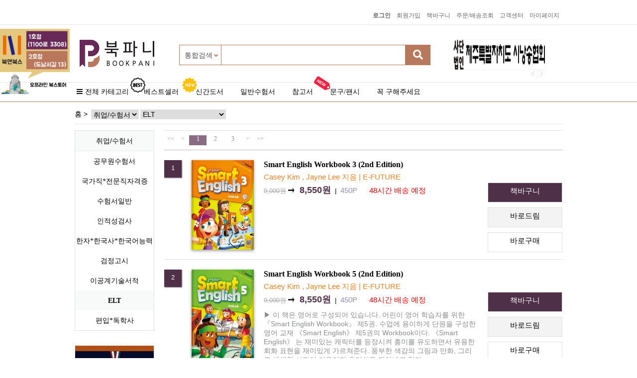

--- FILE ---
content_type: text/html; charset=utf-8
request_url: http://bookpani.com/shop/listtype.php?type=Category&part=H800&rank=1
body_size: 145049
content:

﻿<!doctype html>
<html lang="ko">
<head>
    <meta charset="utf-8">
    <meta name="description" content="제주도민을 위한 온라인 서점">
    <meta name="keywords" content="북파니,제주도,제주도민,서점,인터넷서점,온라인서점,수험서,참고서,베스트셀러,신간도서,제주도도서납품">
    <meta property="og:title" content="제주도민을 위한 온라인 서점 북파니">
    <meta property="og:type" content="website">
    <meta property="og:url" content="//bookpani.com">
    <meta property="og:image" style="width: 640px; height: 300px;" content="https://bookpani.com/img/og_img.jpg">
    <meta property="og:site_name" content="북파니 - 북앤북스 문고">
    <meta property="og:description" content="제주도민을 위한 온라인 서점으로 2448배송 시스템을 통해 하루 빨리 도서를 전해드리는 북파니입니다.">
    <META http-equiv=”Expires” content=”-1″>
    <META http-equiv=”Pragma” content=”no-cache”>
    <META http-equiv=”Cache-Control” content=”No-Cache”>
    
<meta http-equiv="imagetoolbar" content="no">
<meta http-equiv="X-UA-Compatible" content="IE=edge">
<link rel="shortcut icon" href="https://bookpani.com/img/favicon.ico" type="image/x-icon" />
<title>북파니</title>
<link rel="stylesheet" href="https://bookpani.com/theme/basic/css/default_shop.css?ver=240805">
<link rel="stylesheet" href="https://bookpani.com/skin/shop/basic/style.css?ver=240805">
<!--[if lte IE 8]>
<script src="https://bookpani.com/js/html5.js"></script>
<![endif]-->
<script>
// 자바스크립트에서 사용하는 전역변수 선언
var g5_url       = "https://bookpani.com";
var g5_bbs_url   = "https://bookpani.com/bbs";
var g5_is_member = "";
var g5_is_admin  = "";
var g5_is_mobile = "";
var g5_bo_table  = "";
var g5_sca       = "";
var g5_editor    = "";
var g5_cookie_domain = "";
</script>
<script src="https://bookpani.com/js/jquery-1.8.3.min.js"></script>
    <!-- 합쳐지고 최소화된 최신 CSS -->
<!--    <link rel="stylesheet" href="https://maxcdn.bootstrapcdn.com/bootstrap/3.3.2/css/bootstrap.min.css">-->
    <!-- 부가적인 테마 -->
<!--    <link rel="stylesheet" href="https://maxcdn.bootstrapcdn.com/bootstrap/3.3.2/css/bootstrap-theme.min.css">-->
    <!-- 합쳐지고 최소화된 최신 자바스크립트 -->
<!--    <script src="https://maxcdn.bootstrapcdn.com/bootstrap/3.3.2/js/bootstrap.min.js"></script>-->
<script src="https://bookpani.com/js/jquery.shop.menu.js?ver=171222"></script>
<script src="https://bookpani.com/js/common.js?ver=171222"></script>
<script src="https://bookpani.com/js/wrest.js?ver=171222"></script>
<script src="https://bookpani.com/js/placeholders.min.js"></script>
<link rel="stylesheet" href="https://bookpani.com/js/font-awesome/css/font-awesome.min.css">
<script src="https://bookpani.com/js/jquery.bxslider.js"></script>
</head>
<body>
<link rel="stylesheet" href="https://use.fontawesome.com/releases/v5.6.3/css/all.css" integrity="sha384-UHRtZLI+pbxtHCWp1t77Bi1L4ZtiqrqD80Kn4Z8NTSRyMA2Fd33n5dQ8lWUE00s/" crossorigin="anonymous">



<!--검색시 구분값 체크/유지-->


<div style='display: none;'></div>
<!-- 상단 시작 { -->
<div id="hd">
    <h1 id="hd_h1">북파니</h1>

    <div id="skip_to_container"><a href="#container">본문 바로가기</a></div>

        <div id="tnb">
        <h3>회원메뉴</h3>
        <ul>
                        <li><a href="https://bookpani.com/shop/mypage.php">마이페이지</a></li>
            <li><a href="https://bookpani.com/bbs/board.php?bo_table=CustomerService">고객센터</a></li>
            <li><a href="https://bookpani.com/shop/orderinquiry.php">주문/배송조회</a></li>
            <li class="tnb_cart"><a href="https://bookpani.com/shop/cart.php"><!--<i class="fa fa-shopping-cart" aria-hidden="true"></i>--> 책바구니</a></li>
                            <li><a href="https://bookpani.com/bbs/register.php">회원가입</a></li>
                <li><a href="https://bookpani.com/bbs/login.php?url=https://bookpani.com/shop/listtype.php?type=Category&part=H800&rank=1"><b>로그인</b></a></li>
                    </ul>
    </div>
    <div id="hd_wrapper">
        <div id="logo" style="position: relative">
            <a href="https://bookpani.com/">
                <img style="width: 150px;" src="https://bookpani.com/img/header_logo.png" alt="북파니">
            </a>
<!--            <img style="width: 145px; position: absolute; top: -12px; left: -224px;" src="--><!--/jeju_bookstore.png" alt="--><!--">-->
            <img style="width: 145px; position: absolute; top: -12px; left: -155px;" src="https://bookpani.com/img/offstore.png?date=20220826" alt="북파니">
        </div>

        <div id="hd_sch" style="position: relative;">
            <h3>쇼핑몰 검색</h3>
            <!--            <form name="frmsearch1" action="--><!--/search.php" onsubmit="return search_submit(this);">-->
            <form id="frmsearch1" name="frmsearch1" method="get" action="https://bookpani.com/shop/search.php" onsubmit="return search_submit(this);">
                <label for="sch_str" class="sound_only">검색어<strong class="sound_only"> 필수</strong></label>
                <div id="sch_all">
                    <div style="float: left; font-size: 14px; color: #525252;">
                        <div onclick="search_list()" style=" width: 85px; height: 41px; line-height: 41px; background: url('https://bookpani.com/img/down_arrow.png') no-repeat 68px 15px; border: solid 1px #b8785c; cursor: pointer;">
                            <span id="search_gb_text" style="padding-left: 10px;">통합검색</span>
                        </div>
                        <ul id="search_list_ul" style="display: none; border: solid 1px #b8785c; border-top: none; width: 85px; line-height: 30px; position: relative; z-index: 6; background: white;">
                            <li id="sch_li_all" class="sch_li" onclick="search_list_change(this)">
                                통합검색
                            </li>
                            <li id="sch_li_nm" class="sch_li" onclick="search_list_change(this)">
                                도서명
                            </li>
                            <li id="sch_li_pub" class="sch_li" onclick="search_list_change(this)">
                                출판사
                            </li>
                            <li id="sch_li_auth" class="sch_li" onclick="search_list_change(this)">
                                저자명
                            </li>
                            <li id="sch_li_isbn" class="sch_li" onclick="search_list_change(this)">
                                ISBN
                            </li>
                        </ul>
                    </div>
                    <style>
                        #search_list_ul li:hover{
                            background: #f1f1f1;
                            color: #525252;
                        }
                        #search_list_ul li{
                            padding-left: 10px;
                            cursor: pointer;
                        }
                        #sch_li_all{
                            background: #945234;
                            color: #ffffff;
                        }
                    </style>
                    <script>
                        $(document).ready(function () {
                            $('.q').keyup(function (event) {

                                var input_keyword = $(this).val();

                                if(input_keyword.length > 0)
                                {
                                    if(input_keyword){
                                        $.ajax({
                                            type: 'post',
                                            url: 'https://bookpani.com/shop/suggestions.php',
                                            dataType: 'html',
                                            data: {
                                                keyword : input_keyword
                                            },
                                            success: function (data) {
                                                $(".suggestions_div").html(data).show();

                                            }
                                        });
                                    }else{
                                        $(".suggestions_div").css('display','none');
                                    }
                                }else{
                                    $(".suggestions_div").css('display','none');
                                }


                            })
                        })
                        function search_list() {
                            var ul_stt = $('#search_list_ul').css('display');
                            if(ul_stt =='none')
                            {
                                $('#search_list_ul').css('display','block');
                            }else if(ul_stt =='block')
                            {
                                $('#search_list_ul').css('display','none');
                            }
                        }
                        function search_list_change(el) {
                            var search_txt =el.innerText;
                            var search_id = el.getAttribute('id');
                            $('#search_gb_text').text(search_txt);
                            $('#search_list_ul').css('display','none');
                            $('.sch_li').css('background','#ffffff');
                            $('.sch_li').css('color','#525252');
                            $('#'+search_id).css('background','#945234');
                            $('#'+search_id).css('color','#ffffff');
                            $('#SearchType').val(search_txt);
                        }
                    </script>
                    <div style="float: left; width: 370px; height: 41px; line-height: 41px; ">
                        <input type="text" class="q" name="q" value="" id="sch_str" required placeholder="">
                        <input type="hidden" name="type" value="Search">
                        <input type="hidden" id="SearchType" name="SearchType" value="통합검색">
                        <input type="hidden" id="SearchPage" name="SearchPage" value="1">
                    </div>
                    <div class="suggestions_div" style="position: absolute; top: 60px; left: 94px; border: solid 1px #b8785c; z-index: 1; background: #fff; width: 371px; display: none;">

                    </div>


                </div>
                <button type="submit" id="sch_submit"><i class="fa fa-search" aria-hidden="true" style="color: #ffffff; font-size: 20px; margin-bottom: 2px;"></i><span class="sound_only">검색</span></button>
            </form>
            <script>
                function search_submit(f) {
                    if (f.q.value.length < 2) {
                        alert("검색어는 두 글자 이상 입력해주시길 바랍니다.");
                        f.q.select();
                        f.q.focus();
                        return false;
                    }
                    return true;
                }
            </script>
        </div>

        <!-- 쇼핑몰 배너 시작 { -->
        
        <!-- } 쇼핑몰 배너 끝 -->

        <!--헤더 우측 상단 배너 시작 (190 x 61)-->
        <style type="text/css">

            .swiper-container {
                width:245px;
                height:100px;
                top: -20px;
            }
            .swiper-slide {
                text-align:center;
                display:flex; /* 내용을 중앙정렬 하기위해 flex 사용 */
                align-items:center; /* 위아래 기준 중앙정렬 */
                justify-content:center; /* 좌우 기준 중앙정렬 */
            }
            .swiper-slide img {
                box-shadow: 0 0 2px #e2e2e2;
            }

        </style>
        <div id="hd_right_Banner">
<!--            <link rel="stylesheet" href="https://cdnjs.cloudflare.com/ajax/libs/Swiper/4.5.0/css/swiper.min.css">-->
            <link rel="stylesheet" href="https://bookpani.com/theme/basic/shop/top_AddBanner.css">
            <script src="https://cdnjs.cloudflare.com/ajax/libs/Swiper/4.5.0/js/swiper.min.js"></script>
            <div class="swiper-container swiper1">
                <div class="swiper-wrapper">
<!--                    <div class="swiper-slide"><div style="width: 184px; height: 60px;"><a target="_blank" href="https://jeju43peace.or.kr/"><img style="width: 100%; height: 100%;" src="--><!--"></a></div></div>-->
                    <div class="swiper-slide"><div style="width: 184px; height: 60px;"><a target="_blank" href="http://sinangsong.kr/"><img style="width: 100%; height: 100%;" src="https://bookpani.com/img/sinagsong.PNG"></a></div></div>
<!--                    <div class="swiper-slide"><div style="width: 184px; height: 60px;">3</div></div>-->
<!--                    <div class="swiper-slide"><div style="width: 184px; height: 60px;">4</div></div>-->
<!--                    <div class="swiper-slide"><div style="width: 184px; height: 60px;">5</div></div>-->
                </div>

                <!-- 네비게이션 버튼 -->
                <div class="swiper-button-next" style="border: 1px solid #eaeaea;"></div><!-- 다음 버튼 (오른쪽에 있는 버튼) -->
                <div class="swiper-button-prev" style="border: 1px solid #eaeaea;"></div><!-- 이전 버튼 -->

                <!-- 페이징 -->
<!--                <div class="swiper-pagination"></div>-->
            </div>
            <script>
                new Swiper('.swiper1', {
                    // loop : true, // 무한 루프 슬라이드, 반복이 되며 슬라이드가 끝이 없다.
                    pagination : { // 페이징 설정
                        el : '.swiper-pagination',
                        clickable : true, // 페이징을 클릭하면 해당 영역으로 이동, 필요시 지정해 줘야 기능 작동
                    },
                    autoplay: {
                        delay: 2500,
                        disableOnInteraction: false,
                    },
                    // speed : 1000,
                    navigation : { // 네비게이션 설정
                        nextEl : '.swiper-button-next', // 다음 버튼 클래스명
                        prevEl : '.swiper-button-prev', // 이번 버튼 클래스명
                    },
                });
            </script>

<!--            <a target="_blank" href="https://pf.kakao.com/_rxapDd/chat"><img src="--><!--/hd_right_banner.png" alt="--><!--"></a>-->
<!--            <a target="_blank" href="https://pf.kakao.com/_rxapDd"><img src="--><!--/hd_right_banner.png" alt="--><!--"></a>-->
        </div>
        <!--헤더 우측 상단 배너 끝 (190 x 61)-->

    </div>

    <div id="hd_menu">
        <ul>
            <li><i class="fas fa-bars" style="margin-right: 5px;"></i>전체 카테고리
                <!--전체 카테고리 안에 내용-->
                
<div id="hd_allcateshow" class="hd_cateview current" style="font-size: 0.85em; ">

    <!--    <div class="rkfhqhrl">세로보기</div>-->
    <!--    <div class="tpfhqhrl">가로보기</div>-->

    <script>
        $(function () {
            $('#hd_menu li:first-child').hover(function () {
                $('.hd_cateview').removeClass('current');
            });

            $('#hd_menu li').mouseleave(function () {
                $('.hd_cateview').addClass('current');
            });

            //
            // $('.rkfhqhrl').hover(function () {
            //     $('.hd_cateview').addClass('current');
            //     $('.hd_cateview2').addClass('current');
            // });

            $('.tpfhqhrl').hover(function () {
                $('.hd_cateview').removeClass('current');
            });


        });
    </script>


            <div id="category_div" style="float: left; width: 195.5px; text-align: left;">
            <table style="display: inline-block; vertical-align: top; border-collapse: collapse; border: solid 1px #e0e0e0;">
                <tr>
                    <td rowspan="6" style="border-right: 1px solid #e0e0e0; width: 194px; /* width:68px; */ height: 40px; font-size: 15px; text-align: center;"><a style="padding: 0px;" href="https://bookpani.com/shop/listtype.php?type=Category&part=1000">문학</a></td>
<!--                    <td style="width: 126px; padding: 3px 3px;" ><a style="padding: 0px;" href="--><?//=G5_SHOP_URL.'/listtype.php?type=Category&part='.$BK_PART2?><!--">--><?//=$BK_PTNM2?><!--</a></td>-->
                </tr>
                <!--                    <tr>-->
<!--                        <td style="padding: 3px 3px;"><a style="padding: 0px;" href="--><?//=G5_SHOP_URL.'/listtype.php?type=Category&part='.$BK_PART2?><!--">--><?//=$BK_PTNM2?$BK_PTNM2:'　'?><!--</a></td>-->
<!--                    </tr>-->
<!--                    -->            </table>
        </div>

        <style>
            #category_div a:hover {
                color: #682959;
                font-weight: bold;
            }
        </style>

                <div id="category_div" style="float: left; width: 195.5px; text-align: left;">
            <table style="display: inline-block; vertical-align: top; border-collapse: collapse; border: solid 1px #e0e0e0;">
                <tr>
                    <td rowspan="6" style="border-right: 1px solid #e0e0e0; width: 194px; /* width:68px; */ height: 40px; font-size: 15px; text-align: center;"><a style="padding: 0px;" href="https://bookpani.com/shop/listtype.php?type=Category&part=2000">경제/경영</a></td>
<!--                    <td style="width: 126px; padding: 3px 3px;" ><a style="padding: 0px;" href="--><?//=G5_SHOP_URL.'/listtype.php?type=Category&part='.$BK_PART2?><!--">--><?//=$BK_PTNM2?><!--</a></td>-->
                </tr>
                <!--                    <tr>-->
<!--                        <td style="padding: 3px 3px;"><a style="padding: 0px;" href="--><?//=G5_SHOP_URL.'/listtype.php?type=Category&part='.$BK_PART2?><!--">--><?//=$BK_PTNM2?$BK_PTNM2:'　'?><!--</a></td>-->
<!--                    </tr>-->
<!--                    -->            </table>
        </div>

        <style>
            #category_div a:hover {
                color: #682959;
                font-weight: bold;
            }
        </style>

                <div id="category_div" style="float: left; width: 195.5px; text-align: left;">
            <table style="display: inline-block; vertical-align: top; border-collapse: collapse; border: solid 1px #e0e0e0;">
                <tr>
                    <td rowspan="6" style="border-right: 1px solid #e0e0e0; width: 194px; /* width:68px; */ height: 40px; font-size: 15px; text-align: center;"><a style="padding: 0px;" href="https://bookpani.com/shop/listtype.php?type=Category&part=3000">인문/사회</a></td>
<!--                    <td style="width: 126px; padding: 3px 3px;" ><a style="padding: 0px;" href="--><?//=G5_SHOP_URL.'/listtype.php?type=Category&part='.$BK_PART2?><!--">--><?//=$BK_PTNM2?><!--</a></td>-->
                </tr>
                <!--                    <tr>-->
<!--                        <td style="padding: 3px 3px;"><a style="padding: 0px;" href="--><?//=G5_SHOP_URL.'/listtype.php?type=Category&part='.$BK_PART2?><!--">--><?//=$BK_PTNM2?$BK_PTNM2:'　'?><!--</a></td>-->
<!--                    </tr>-->
<!--                    -->            </table>
        </div>

        <style>
            #category_div a:hover {
                color: #682959;
                font-weight: bold;
            }
        </style>

                <div id="category_div" style="float: left; width: 195.5px; text-align: left;">
            <table style="display: inline-block; vertical-align: top; border-collapse: collapse; border: solid 1px #e0e0e0;">
                <tr>
                    <td rowspan="6" style="border-right: 1px solid #e0e0e0; width: 194px; /* width:68px; */ height: 40px; font-size: 15px; text-align: center;"><a style="padding: 0px;" href="https://bookpani.com/shop/listtype.php?type=Category&part=4000">건강/의학</a></td>
<!--                    <td style="width: 126px; padding: 3px 3px;" ><a style="padding: 0px;" href="--><?//=G5_SHOP_URL.'/listtype.php?type=Category&part='.$BK_PART2?><!--">--><?//=$BK_PTNM2?><!--</a></td>-->
                </tr>
                <!--                    <tr>-->
<!--                        <td style="padding: 3px 3px;"><a style="padding: 0px;" href="--><?//=G5_SHOP_URL.'/listtype.php?type=Category&part='.$BK_PART2?><!--">--><?//=$BK_PTNM2?$BK_PTNM2:'　'?><!--</a></td>-->
<!--                    </tr>-->
<!--                    -->            </table>
        </div>

        <style>
            #category_div a:hover {
                color: #682959;
                font-weight: bold;
            }
        </style>

                <div id="category_div" style="float: left; width: 195.5px; text-align: left;">
            <table style="display: inline-block; vertical-align: top; border-collapse: collapse; border: solid 1px #e0e0e0;">
                <tr>
                    <td rowspan="6" style="border-right: 1px solid #e0e0e0; width: 194px; /* width:68px; */ height: 40px; font-size: 15px; text-align: center;"><a style="padding: 0px;" href="https://bookpani.com/shop/listtype.php?type=Category&part=5000">컴퓨터</a></td>
<!--                    <td style="width: 126px; padding: 3px 3px;" ><a style="padding: 0px;" href="--><?//=G5_SHOP_URL.'/listtype.php?type=Category&part='.$BK_PART2?><!--">--><?//=$BK_PTNM2?><!--</a></td>-->
                </tr>
                <!--                    <tr>-->
<!--                        <td style="padding: 3px 3px;"><a style="padding: 0px;" href="--><?//=G5_SHOP_URL.'/listtype.php?type=Category&part='.$BK_PART2?><!--">--><?//=$BK_PTNM2?$BK_PTNM2:'　'?><!--</a></td>-->
<!--                    </tr>-->
<!--                    -->            </table>
        </div>

        <style>
            #category_div a:hover {
                color: #682959;
                font-weight: bold;
            }
        </style>

        <br>        <div id="category_div" style="float: left; width: 195.5px; text-align: left;">
            <table style="display: inline-block; vertical-align: top; border-collapse: collapse; border: solid 1px #e0e0e0;">
                <tr>
                    <td rowspan="5" style="border-right: 1px solid #e0e0e0; width: 194px; /* width:68px; */ height: 40px; font-size: 15px; text-align: center;"><a style="padding: 0px;" href="https://bookpani.com/shop/listtype.php?type=Category&part=6000">요리</a></td>
<!--                    <td style="width: 126px; padding: 3px 3px;" ><a style="padding: 0px;" href="--><?//=G5_SHOP_URL.'/listtype.php?type=Category&part='.$BK_PART2?><!--">--><?//=$BK_PTNM2?><!--</a></td>-->
                </tr>
                <!--                    <tr>-->
<!--                        <td style="padding: 3px 3px;"><a style="padding: 0px;" href="--><?//=G5_SHOP_URL.'/listtype.php?type=Category&part='.$BK_PART2?><!--">--><?//=$BK_PTNM2?$BK_PTNM2:'　'?><!--</a></td>-->
<!--                    </tr>-->
<!--                    -->            </table>
        </div>

        <style>
            #category_div a:hover {
                color: #682959;
                font-weight: bold;
            }
        </style>

                <div id="category_div" style="float: left; width: 195.5px; text-align: left;">
            <table style="display: inline-block; vertical-align: top; border-collapse: collapse; border: solid 1px #e0e0e0;">
                <tr>
                    <td rowspan="5" style="border-right: 1px solid #e0e0e0; width: 194px; /* width:68px; */ height: 40px; font-size: 15px; text-align: center;"><a style="padding: 0px;" href="https://bookpani.com/shop/listtype.php?type=Category&part=7000">역사</a></td>
<!--                    <td style="width: 126px; padding: 3px 3px;" ><a style="padding: 0px;" href="--><?//=G5_SHOP_URL.'/listtype.php?type=Category&part='.$BK_PART2?><!--">--><?//=$BK_PTNM2?><!--</a></td>-->
                </tr>
                <!--                    <tr>-->
<!--                        <td style="padding: 3px 3px;"><a style="padding: 0px;" href="--><?//=G5_SHOP_URL.'/listtype.php?type=Category&part='.$BK_PART2?><!--">--><?//=$BK_PTNM2?$BK_PTNM2:'　'?><!--</a></td>-->
<!--                    </tr>-->
<!--                    -->            </table>
        </div>

        <style>
            #category_div a:hover {
                color: #682959;
                font-weight: bold;
            }
        </style>

                <div id="category_div" style="float: left; width: 195.5px; text-align: left;">
            <table style="display: inline-block; vertical-align: top; border-collapse: collapse; border: solid 1px #e0e0e0;">
                <tr>
                    <td rowspan="5" style="border-right: 1px solid #e0e0e0; width: 194px; /* width:68px; */ height: 40px; font-size: 15px; text-align: center;"><a style="padding: 0px;" href="https://bookpani.com/shop/listtype.php?type=Category&part=8000">여행</a></td>
<!--                    <td style="width: 126px; padding: 3px 3px;" ><a style="padding: 0px;" href="--><?//=G5_SHOP_URL.'/listtype.php?type=Category&part='.$BK_PART2?><!--">--><?//=$BK_PTNM2?><!--</a></td>-->
                </tr>
                <!--                    <tr>-->
<!--                        <td style="padding: 3px 3px;"><a style="padding: 0px;" href="--><?//=G5_SHOP_URL.'/listtype.php?type=Category&part='.$BK_PART2?><!--">--><?//=$BK_PTNM2?$BK_PTNM2:'　'?><!--</a></td>-->
<!--                    </tr>-->
<!--                    -->            </table>
        </div>

        <style>
            #category_div a:hover {
                color: #682959;
                font-weight: bold;
            }
        </style>

                <div id="category_div" style="float: left; width: 195.5px; text-align: left;">
            <table style="display: inline-block; vertical-align: top; border-collapse: collapse; border: solid 1px #e0e0e0;">
                <tr>
                    <td rowspan="5" style="border-right: 1px solid #e0e0e0; width: 194px; /* width:68px; */ height: 40px; font-size: 15px; text-align: center;"><a style="padding: 0px;" href="https://bookpani.com/shop/listtype.php?type=Category&part=9000">예술</a></td>
<!--                    <td style="width: 126px; padding: 3px 3px;" ><a style="padding: 0px;" href="--><?//=G5_SHOP_URL.'/listtype.php?type=Category&part='.$BK_PART2?><!--">--><?//=$BK_PTNM2?><!--</a></td>-->
                </tr>
                <!--                    <tr>-->
<!--                        <td style="padding: 3px 3px;"><a style="padding: 0px;" href="--><?//=G5_SHOP_URL.'/listtype.php?type=Category&part='.$BK_PART2?><!--">--><?//=$BK_PTNM2?$BK_PTNM2:'　'?><!--</a></td>-->
<!--                    </tr>-->
<!--                    -->            </table>
        </div>

        <style>
            #category_div a:hover {
                color: #682959;
                font-weight: bold;
            }
        </style>

                <div id="category_div" style="float: left; width: 195.5px; text-align: left;">
            <table style="display: inline-block; vertical-align: top; border-collapse: collapse; border: solid 1px #e0e0e0;">
                <tr>
                    <td rowspan="5" style="border-right: 1px solid #e0e0e0; width: 194px; /* width:68px; */ height: 40px; font-size: 15px; text-align: center;"><a style="padding: 0px;" href="https://bookpani.com/shop/listtype.php?type=Category&part=A000">종교/역학</a></td>
<!--                    <td style="width: 126px; padding: 3px 3px;" ><a style="padding: 0px;" href="--><?//=G5_SHOP_URL.'/listtype.php?type=Category&part='.$BK_PART2?><!--">--><?//=$BK_PTNM2?><!--</a></td>-->
                </tr>
                <!--                    <tr>-->
<!--                        <td style="padding: 3px 3px;"><a style="padding: 0px;" href="--><?//=G5_SHOP_URL.'/listtype.php?type=Category&part='.$BK_PART2?><!--">--><?//=$BK_PTNM2?$BK_PTNM2:'　'?><!--</a></td>-->
<!--                    </tr>-->
<!--                    -->            </table>
        </div>

        <style>
            #category_div a:hover {
                color: #682959;
                font-weight: bold;
            }
        </style>

        <br>        <div id="category_div" style="float: left; width: 195.5px; text-align: left;">
            <table style="display: inline-block; vertical-align: top; border-collapse: collapse; border: solid 1px #e0e0e0;">
                <tr>
                    <td rowspan="5" style="border-right: 1px solid #e0e0e0; width: 194px; /* width:68px; */ height: 40px; font-size: 15px; text-align: center;"><a style="padding: 0px;" href="https://bookpani.com/shop/listtype.php?type=Category&part=B000">청소년</a></td>
<!--                    <td style="width: 126px; padding: 3px 3px;" ><a style="padding: 0px;" href="--><?//=G5_SHOP_URL.'/listtype.php?type=Category&part='.$BK_PART2?><!--">--><?//=$BK_PTNM2?><!--</a></td>-->
                </tr>
                <!--                    <tr>-->
<!--                        <td style="padding: 3px 3px;"><a style="padding: 0px;" href="--><?//=G5_SHOP_URL.'/listtype.php?type=Category&part='.$BK_PART2?><!--">--><?//=$BK_PTNM2?$BK_PTNM2:'　'?><!--</a></td>-->
<!--                    </tr>-->
<!--                    -->            </table>
        </div>

        <style>
            #category_div a:hover {
                color: #682959;
                font-weight: bold;
            }
        </style>

                <div id="category_div" style="float: left; width: 195.5px; text-align: left;">
            <table style="display: inline-block; vertical-align: top; border-collapse: collapse; border: solid 1px #e0e0e0;">
                <tr>
                    <td rowspan="5" style="border-right: 1px solid #e0e0e0; width: 194px; /* width:68px; */ height: 40px; font-size: 15px; text-align: center;"><a style="padding: 0px;" href="https://bookpani.com/shop/listtype.php?type=Category&part=C000">가정/육아</a></td>
<!--                    <td style="width: 126px; padding: 3px 3px;" ><a style="padding: 0px;" href="--><?//=G5_SHOP_URL.'/listtype.php?type=Category&part='.$BK_PART2?><!--">--><?//=$BK_PTNM2?><!--</a></td>-->
                </tr>
                <!--                    <tr>-->
<!--                        <td style="padding: 3px 3px;"><a style="padding: 0px;" href="--><?//=G5_SHOP_URL.'/listtype.php?type=Category&part='.$BK_PART2?><!--">--><?//=$BK_PTNM2?$BK_PTNM2:'　'?><!--</a></td>-->
<!--                    </tr>-->
<!--                    -->            </table>
        </div>

        <style>
            #category_div a:hover {
                color: #682959;
                font-weight: bold;
            }
        </style>

                <div id="category_div" style="float: left; width: 195.5px; text-align: left;">
            <table style="display: inline-block; vertical-align: top; border-collapse: collapse; border: solid 1px #e0e0e0;">
                <tr>
                    <td rowspan="5" style="border-right: 1px solid #e0e0e0; width: 194px; /* width:68px; */ height: 40px; font-size: 15px; text-align: center;"><a style="padding: 0px;" href="https://bookpani.com/shop/listtype.php?type=Category&part=D000">참고서</a></td>
<!--                    <td style="width: 126px; padding: 3px 3px;" ><a style="padding: 0px;" href="--><?//=G5_SHOP_URL.'/listtype.php?type=Category&part='.$BK_PART2?><!--">--><?//=$BK_PTNM2?><!--</a></td>-->
                </tr>
                <!--                    <tr>-->
<!--                        <td style="padding: 3px 3px;"><a style="padding: 0px;" href="--><?//=G5_SHOP_URL.'/listtype.php?type=Category&part='.$BK_PART2?><!--">--><?//=$BK_PTNM2?$BK_PTNM2:'　'?><!--</a></td>-->
<!--                    </tr>-->
<!--                    -->            </table>
        </div>

        <style>
            #category_div a:hover {
                color: #682959;
                font-weight: bold;
            }
        </style>

                <div id="category_div" style="float: left; width: 195.5px; text-align: left;">
            <table style="display: inline-block; vertical-align: top; border-collapse: collapse; border: solid 1px #e0e0e0;">
                <tr>
                    <td rowspan="5" style="border-right: 1px solid #e0e0e0; width: 194px; /* width:68px; */ height: 40px; font-size: 15px; text-align: center;"><a style="padding: 0px;" href="https://bookpani.com/shop/listtype.php?type=Category&part=E000">과학</a></td>
<!--                    <td style="width: 126px; padding: 3px 3px;" ><a style="padding: 0px;" href="--><?//=G5_SHOP_URL.'/listtype.php?type=Category&part='.$BK_PART2?><!--">--><?//=$BK_PTNM2?><!--</a></td>-->
                </tr>
                <!--                    <tr>-->
<!--                        <td style="padding: 3px 3px;"><a style="padding: 0px;" href="--><?//=G5_SHOP_URL.'/listtype.php?type=Category&part='.$BK_PART2?><!--">--><?//=$BK_PTNM2?$BK_PTNM2:'　'?><!--</a></td>-->
<!--                    </tr>-->
<!--                    -->            </table>
        </div>

        <style>
            #category_div a:hover {
                color: #682959;
                font-weight: bold;
            }
        </style>

                <div id="category_div" style="float: left; width: 195.5px; text-align: left;">
            <table style="display: inline-block; vertical-align: top; border-collapse: collapse; border: solid 1px #e0e0e0;">
                <tr>
                    <td rowspan="5" style="border-right: 1px solid #e0e0e0; width: 194px; /* width:68px; */ height: 40px; font-size: 15px; text-align: center;"><a style="padding: 0px;" href="https://bookpani.com/shop/listtype.php?type=Category&part=F000">만화</a></td>
<!--                    <td style="width: 126px; padding: 3px 3px;" ><a style="padding: 0px;" href="--><?//=G5_SHOP_URL.'/listtype.php?type=Category&part='.$BK_PART2?><!--">--><?//=$BK_PTNM2?><!--</a></td>-->
                </tr>
                <!--                    <tr>-->
<!--                        <td style="padding: 3px 3px;"><a style="padding: 0px;" href="--><?//=G5_SHOP_URL.'/listtype.php?type=Category&part='.$BK_PART2?><!--">--><?//=$BK_PTNM2?$BK_PTNM2:'　'?><!--</a></td>-->
<!--                    </tr>-->
<!--                    -->            </table>
        </div>

        <style>
            #category_div a:hover {
                color: #682959;
                font-weight: bold;
            }
        </style>

        <br>        <div id="category_div" style="float: left; width: 195.5px; text-align: left;">
            <table style="display: inline-block; vertical-align: top; border-collapse: collapse; border: solid 1px #e0e0e0;">
                <tr>
                    <td rowspan="8" style="border-right: 1px solid #e0e0e0; width: 194px; /* width:68px; */ height: 40px; font-size: 15px; text-align: center;"><a style="padding: 0px;" href="https://bookpani.com/shop/listtype.php?type=Category&part=G000">외국어</a></td>
<!--                    <td style="width: 126px; padding: 3px 3px;" ><a style="padding: 0px;" href="--><?//=G5_SHOP_URL.'/listtype.php?type=Category&part='.$BK_PART2?><!--">--><?//=$BK_PTNM2?><!--</a></td>-->
                </tr>
                <!--                    <tr>-->
<!--                        <td style="padding: 3px 3px;"><a style="padding: 0px;" href="--><?//=G5_SHOP_URL.'/listtype.php?type=Category&part='.$BK_PART2?><!--">--><?//=$BK_PTNM2?$BK_PTNM2:'　'?><!--</a></td>-->
<!--                    </tr>-->
<!--                    -->            </table>
        </div>

        <style>
            #category_div a:hover {
                color: #682959;
                font-weight: bold;
            }
        </style>

                <div id="category_div" style="float: left; width: 195.5px; text-align: left;">
            <table style="display: inline-block; vertical-align: top; border-collapse: collapse; border: solid 1px #e0e0e0;">
                <tr>
                    <td rowspan="8" style="border-right: 1px solid #e0e0e0; width: 194px; /* width:68px; */ height: 40px; font-size: 15px; text-align: center;"><a style="padding: 0px;" href="https://bookpani.com/shop/listtype.php?type=Category&part=H000">취업/수험서</a></td>
<!--                    <td style="width: 126px; padding: 3px 3px;" ><a style="padding: 0px;" href="--><?//=G5_SHOP_URL.'/listtype.php?type=Category&part='.$BK_PART2?><!--">--><?//=$BK_PTNM2?><!--</a></td>-->
                </tr>
                <!--                    <tr>-->
<!--                        <td style="padding: 3px 3px;"><a style="padding: 0px;" href="--><?//=G5_SHOP_URL.'/listtype.php?type=Category&part='.$BK_PART2?><!--">--><?//=$BK_PTNM2?$BK_PTNM2:'　'?><!--</a></td>-->
<!--                    </tr>-->
<!--                    -->            </table>
        </div>

        <style>
            #category_div a:hover {
                color: #682959;
                font-weight: bold;
            }
        </style>

                <div id="category_div" style="float: left; width: 195.5px; text-align: left;">
            <table style="display: inline-block; vertical-align: top; border-collapse: collapse; border: solid 1px #e0e0e0;">
                <tr>
                    <td rowspan="8" style="border-right: 1px solid #e0e0e0; width: 194px; /* width:68px; */ height: 40px; font-size: 15px; text-align: center;"><a style="padding: 0px;" href="https://bookpani.com/shop/listtype.php?type=Category&part=I000">아동</a></td>
<!--                    <td style="width: 126px; padding: 3px 3px;" ><a style="padding: 0px;" href="--><?//=G5_SHOP_URL.'/listtype.php?type=Category&part='.$BK_PART2?><!--">--><?//=$BK_PTNM2?><!--</a></td>-->
                </tr>
                <!--                    <tr>-->
<!--                        <td style="padding: 3px 3px;"><a style="padding: 0px;" href="--><?//=G5_SHOP_URL.'/listtype.php?type=Category&part='.$BK_PART2?><!--">--><?//=$BK_PTNM2?$BK_PTNM2:'　'?><!--</a></td>-->
<!--                    </tr>-->
<!--                    -->            </table>
        </div>

        <style>
            #category_div a:hover {
                color: #682959;
                font-weight: bold;
            }
        </style>

                <div id="category_div" style="float: left; width: 195.5px; text-align: left;">
            <table style="display: inline-block; vertical-align: top; border-collapse: collapse; border: solid 1px #e0e0e0;">
                <tr>
                    <td rowspan="8" style="border-right: 1px solid #e0e0e0; width: 194px; /* width:68px; */ height: 40px; font-size: 15px; text-align: center;"><a style="padding: 0px;" href="https://bookpani.com/shop/listtype.php?type=Category&part=J000">취미/실용</a></td>
<!--                    <td style="width: 126px; padding: 3px 3px;" ><a style="padding: 0px;" href="--><?//=G5_SHOP_URL.'/listtype.php?type=Category&part='.$BK_PART2?><!--">--><?//=$BK_PTNM2?><!--</a></td>-->
                </tr>
                <!--                    <tr>-->
<!--                        <td style="padding: 3px 3px;"><a style="padding: 0px;" href="--><?//=G5_SHOP_URL.'/listtype.php?type=Category&part='.$BK_PART2?><!--">--><?//=$BK_PTNM2?$BK_PTNM2:'　'?><!--</a></td>-->
<!--                    </tr>-->
<!--                    -->            </table>
        </div>

        <style>
            #category_div a:hover {
                color: #682959;
                font-weight: bold;
            }
        </style>

                <div id="category_div" style="float: left; width: 195.5px; text-align: left;">
            <table style="display: inline-block; vertical-align: top; border-collapse: collapse; border: solid 1px #e0e0e0;">
                <tr>
                    <td rowspan="8" style="border-right: 1px solid #e0e0e0; width: 194px; /* width:68px; */ height: 40px; font-size: 15px; text-align: center;"><a style="padding: 0px;" href="https://bookpani.com/shop/listtype.php?type=Category&part=K000">기타</a></td>
<!--                    <td style="width: 126px; padding: 3px 3px;" ><a style="padding: 0px;" href="--><?//=G5_SHOP_URL.'/listtype.php?type=Category&part='.$BK_PART2?><!--">--><?//=$BK_PTNM2?><!--</a></td>-->
                </tr>
                <!--                    <tr>-->
<!--                        <td style="padding: 3px 3px;"><a style="padding: 0px;" href="--><?//=G5_SHOP_URL.'/listtype.php?type=Category&part='.$BK_PART2?><!--">--><?//=$BK_PTNM2?$BK_PTNM2:'　'?><!--</a></td>-->
<!--                    </tr>-->
<!--                    -->            </table>
        </div>

        <style>
            #category_div a:hover {
                color: #682959;
                font-weight: bold;
            }
        </style>

        <br>        <div id="category_div" style="float: left; width: 195.5px; text-align: left;">
            <table style="display: inline-block; vertical-align: top; border-collapse: collapse; border: solid 1px #e0e0e0;">
                <tr>
                    <td rowspan="8" style="border-right: 1px solid #e0e0e0; width: 194px; /* width:68px; */ height: 40px; font-size: 15px; text-align: center;"><a style="padding: 0px;" href="https://bookpani.com/shop/listtype.php?type=Category&part=M000">독립출판물</a></td>
<!--                    <td style="width: 126px; padding: 3px 3px;" ><a style="padding: 0px;" href="--><?//=G5_SHOP_URL.'/listtype.php?type=Category&part='.$BK_PART2?><!--">--><?//=$BK_PTNM2?><!--</a></td>-->
                </tr>
                <!--                    <tr>-->
<!--                        <td style="padding: 3px 3px;"><a style="padding: 0px;" href="--><?//=G5_SHOP_URL.'/listtype.php?type=Category&part='.$BK_PART2?><!--">--><?//=$BK_PTNM2?$BK_PTNM2:'　'?><!--</a></td>-->
<!--                    </tr>-->
<!--                    -->            </table>
        </div>

        <style>
            #category_div a:hover {
                color: #682959;
                font-weight: bold;
            }
        </style>

                <div id="category_div" style="float: left; width: 195.5px; text-align: left;">
            <table style="display: inline-block; vertical-align: top; border-collapse: collapse; border: solid 1px #e0e0e0;">
                <tr>
                    <td rowspan="8" style="border-right: 1px solid #e0e0e0; width: 194px; /* width:68px; */ height: 40px; font-size: 15px; text-align: center;"><a style="padding: 0px;" href="https://bookpani.com/shop/listtype.php?type=Category&part=N000">제주코너</a></td>
<!--                    <td style="width: 126px; padding: 3px 3px;" ><a style="padding: 0px;" href="--><?//=G5_SHOP_URL.'/listtype.php?type=Category&part='.$BK_PART2?><!--">--><?//=$BK_PTNM2?><!--</a></td>-->
                </tr>
                <!--                    <tr>-->
<!--                        <td style="padding: 3px 3px;"><a style="padding: 0px;" href="--><?//=G5_SHOP_URL.'/listtype.php?type=Category&part='.$BK_PART2?><!--">--><?//=$BK_PTNM2?$BK_PTNM2:'　'?><!--</a></td>-->
<!--                    </tr>-->
<!--                    -->            </table>
        </div>

        <style>
            #category_div a:hover {
                color: #682959;
                font-weight: bold;
            }
        </style>

                <div id="category_div" style="float: left; width: 195.5px; text-align: left;">
            <table style="display: inline-block; vertical-align: top; border-collapse: collapse; border: solid 1px #e0e0e0;">
                <tr>
                    <td rowspan="8" style="border-right: 1px solid #e0e0e0; width: 194px; /* width:68px; */ height: 40px; font-size: 15px; text-align: center;"><a style="padding: 0px;" href="https://bookpani.com/shop/listtype.php?type=Category&part=O000">문구</a></td>
<!--                    <td style="width: 126px; padding: 3px 3px;" ><a style="padding: 0px;" href="--><?//=G5_SHOP_URL.'/listtype.php?type=Category&part='.$BK_PART2?><!--">--><?//=$BK_PTNM2?><!--</a></td>-->
                </tr>
                <!--                    <tr>-->
<!--                        <td style="padding: 3px 3px;"><a style="padding: 0px;" href="--><?//=G5_SHOP_URL.'/listtype.php?type=Category&part='.$BK_PART2?><!--">--><?//=$BK_PTNM2?$BK_PTNM2:'　'?><!--</a></td>-->
<!--                    </tr>-->
<!--                    -->            </table>
        </div>

        <style>
            #category_div a:hover {
                color: #682959;
                font-weight: bold;
            }
        </style>

        </div>







<style>
    .div_one { width: 100%; height: 150px; border-bottom: 1px solid #e8e8e7; float: left; }
    .div_one .dae_div { width: 64.6px; height: 150px; line-height: 150px; border-right: 1px solid #e8e8e7; text-align: center; float: left; }
    .div_one .so_div { width: 131px; height: 150px; border-right: 1px solid #e8e8e7; text-align: left; float: left; }
    .div_one .so_div div { width: 100%; height: 25px; line-height: 25px; padding-left: 5px; display: inline-block; }

    .div_two { width: 100%; height: 125px; border-bottom: 1px solid #e8e8e7; float: left; }
    .div_two .dae_div { width: 64.6px; height: 125px; line-height: 125px; border-right: 1px solid #e8e8e7; text-align: center; float: left; }
    .div_two .so_div { width: 131px; height: 125px; border-right: 1px solid #e8e8e7; text-align: left; float: left; }
    .div_two .so_div div { width: 100%; height: 25px; line-height: 25px; padding-left: 5px; display: inline-block; }

    .div_three { width: 100%; height: 125px; border-bottom: 1px solid #e8e8e7; float: left; }
    .div_three .dae_div { width: 64.6px; height: 125px; line-height: 125px; border-right: 1px solid #e8e8e7; text-align: center; float: left; }
    .div_three .so_div { width: 131px; height: 125px; border-right: 1px solid #e8e8e7; text-align: left; float: left; }
    .div_three .so_div div { width: 100%; height: 25px; line-height: 25px; padding-left: 5px; display: inline-block; }

    .div_four { width: 100%; height: 200px; border-bottom: 1px solid #e8e8e7; float: left; }
    .div_four .dae_div { width: 64.6px; height: 200px; line-height: 200px; border-right: 1px solid #e8e8e7; text-align: center; float: left; }
    .div_four .so_div { width: 131px; height: 200px; border-right: 1px solid #e8e8e7; text-align: left; float: left; }
    .div_four .so_div div { width: 100%; height: 25px; line-height: 25px; padding-left: 5px; display: inline-block; }

    .div_5 { width: 100%; height: auto; border-bottom: 1px solid #e8e8e7; float: left; font-size: 1.15em; }
    .div_5 .div_all { float: left; width: 20%; height: 149px; border-right: 1px solid #e8e8e7; }
    .div_5 .dae_div { width: 100%; height: 23px; line-height: 23px; border-bottom: 1px solid #e8e8e7; text-align: center; float: left; }
    .div_5 .so_div { width: 100%; height: auto; text-align: left; float: left; }
    .div_5 .so_div div { width: 100%; height: 21px; line-height: 21px; padding-left: 5px; display: inline-block; }

    .div_6 { width: 100%; height: auto; border-bottom: 1px solid #e8e8e7; float: left; font-size: 1.15em; }
    .div_6 .div_all { float: left; width: 20%; height: 128px; border-right: 1px solid #e8e8e7; }
    .div_6 .dae_div { width: 100%; height: 23px; line-height: 23px; border-bottom: 1px solid #e8e8e7; text-align: center; float: left; }
    .div_6 .so_div { width: 100%; height: auto; text-align: left; float: left; }
    .div_6 .so_div div { width: 100%; height: 21px; line-height: 21px; padding-left: 5px; display: inline-block; }

    .div_7 { width: 100%; height: auto; border-bottom: 1px solid #e8e8e7; float: left; font-size: 1.15em; }
    .div_7 .div_all { float: left; width: 20%; height: 128px; border-right: 1px solid #e8e8e7; }
    .div_7 .dae_div { width: 100%; height: 23px; line-height: 23px; border-bottom: 1px solid #e8e8e7; text-align: center; float: left; }
    .div_7 .so_div { width: 100%; height: auto; text-align: left; float: left; }
    .div_7 .so_div div { width: 100%; height: 21px; line-height: 21px; padding-left: 5px; display: inline-block; }

    .div_8 { width: 100%; height: auto; border-bottom: 1px solid #e8e8e7; float: left; font-size: 1.15em; }
    .div_8 .div_all { float: left; width: 20%; height: 191px; border-right: 1px solid #e8e8e7; }
    .div_8 .dae_div { width: 100%; height: 23px; line-height: 23px; border-bottom: 1px solid #e8e8e7; text-align: center; float: left; }
    .div_8 .so_div { width: 100%; height: auto; text-align: left; float: left; }
    .div_8 .so_div div { width: 100%; height: 21px; line-height: 21px; padding-left: 5px; display: inline-block; }

    .so_div a:hover div { background-color: #f7f9fa; }


    .rkfhqhrl { position: absolute; bottom: 10px; right: 60px; width: 40px; height: 40px; border: 1px solid #777e6d; font-size: 15px; padding: 5px 0; }
    .tpfhqhrl { position: absolute; bottom: 10px; right: 10px; width: 40px; height: 40px; border: 1px solid #777e6d; font-size: 15px; padding: 5px 0; }

    .hd_cateview { display: block; }
    .hd_cateview.current { display: none; }

    .hd_cateview2 { display: none; }
    .hd_cateview2.current { display: block; }
</style>            </li>

            <li style="position: relative;"><a href="https://bookpani.com/shop/listtype.php?type=BestSeller&part=0000&Page=1&Order=Sale">베스트셀러</a>
                <img style="position: absolute; top: -10px; left: -10px; width: 30px;" src="https://bookpani.com/img/best.png">
            </li>
            <li style="position: relative;">
                <a href="https://bookpani.com/shop/listtype.php?type=NewBook&part=0000&Page=1&Order=Sale">신간도서</a>
                <img style="position: absolute;top: -10px; left: -10px; width: 30px;" src="https://bookpani.com/img/new.png">
            </li>
            <!--            <li><a href="--><!--/listtype.php?type=Gift">기프트</a></li>-->
            <li><a href="https://bookpani.com/shop/listtype.php?type=Category&part=H000&rank=1">일반수험서</a></li>
            <li><a href="https://bookpani.com/shop/listtype.php?type=Category&part=D000&rank=1">참고서</a></li>
<!--            <li><a href="#">수험서다모여</a></li>-->
<!--            <li><a href="#">키즈존</a></li>-->
<!--            <li><a href="#">기프트</a></li>-->
<!--            2022.03.23 대량구매 메뉴 삭제-->
<!--            <li><a href="--><!--/board.php?bo_table=estimate">대량구매</a></li>-->
<!--            <li><a href="--><!--/board.php?bo_table=notice">공지사항</a></li>-->

            <li style="position: relative;">
                <a href="https://bookpani.com/shop/listtype.php?type=Category&part=O000&Page=1">문구/팬시</a>
                <img style="position: absolute; top: -15px; left: -15px; width: 35px;  transform: rotate(33deg);" src="https://bookpani.com/img/newLabel.png">
            </li>
            <li><a href="https://bookpani.com/bbs/board.php?bo_table=findbook">꼭 구해주세요</a></li>


            <!-- 200217 17:33 22222 카톡 수정 요청
            <li style="position: relative;" class="ttt"><a href="https://bookpani.com/bbs/board.php?bo_table=B1">수험정보</a>
                <div id="li_gr_list" style="position: absolute; z-index: 1; display: none; margin-top: 10px; text-align: left; top: 29px;  border: solid 1px #b8785c;  border-top: none; width: 170px; background: #fff;">
                                    </div>
            </li>
            -->
            <!--<li><a href="/listtype.php?type=5">할인상품</a></li>-->
            <!--
            <li class="hd_menu_right"><a href="https://bookpani.com/bbs/faq.php">FAQ</a></li>
            <li class="hd_menu_right"><a href="https://bookpani.com/bbs/qalist.php">1:1문의</a></li>
            <li class="hd_menu_right"><a href="https://bookpani.com/shop/personalpay.php">개인결제</a></li>
            <li class="hd_menu_right"><a href="https://bookpani.com/shop/itemuselist.php">사용후기</a></li>
            <li class="hd_menu_right"><a href="https://bookpani.com/shop/couponzone.php">쿠폰존</a></li>
            -->
        </ul>
    </div>
</div>
<script>
    $('.ttt').hover(
        function () {
            $('#li_gr_list').css('display','block');
        }, function () {
            $('#li_gr_list').css('display','none');
        })
</script>





<div id="wrapper">

    <div id="aside">

        <!--        -->        <!--        -->                    <!-- 인기상품 시작 { -->
            <!--        <section class="sale_prd">
            <h2><a href="/listtype.php?type=4">인기상품</a></h2>
                    </section>-->
            <!-- } 인기상품 끝 -->
        
        <!-- 커뮤니티 최신글 시작 { -->
        <!--        <section id="sidx_lat">
            <h2>커뮤니티 최신글</h2>
                    </section>-->
        <!-- } 커뮤니티 최신글 끝 -->

        <!--        -->        <!--        -->    </div>
    <!-- } 상단 끝 -->

    <!-- 콘텐츠 시작 { -->
    <div id="container">
        <!--<div id="wrapper_title"></div>-->        <!-- 글자크기 조정 display:none 되어 있음 시작 { -->
        <!--        <div id="text_size">
                    <button class="no_text_resize" onclick="font_resize('container', 'decrease');">작게</button>
                    <button class="no_text_resize" onclick="font_default('container');">기본</button>
                    <button class="no_text_resize" onclick="font_resize('container', 'increase');">크게</button>
                </div>-->
        <!-- } 글자크기 조정 display:none 되어 있음 끝 -->

        

<!-- 오늘 본 상품 시작 { -->


<aside id='stv' style='display: none;'><!--<aside id="stv">-->

<style>

    /* 오늘 본 상품 */
    #stv {z-index:6;position:absolute;top:0;right:-80px;width:67px}
    .stv_list {border-top:0;width:85px; margin-bottom: 5px;}
    .stv_list h2 {padding:6px 0 ;background:#88533c;text-align:center;letter-spacing:-0.1em;font-weight:normal;font-size:0.92em;color:#fff}
    #stv_pg {display:block;margin: 0;color:#888}
    .today_wr{;border:1px solid #bababa;background:#fff;}
    #stv_ul {text-align:center;border-top:0;margin:0 0 ;padding:5px 0;list-style:none;}
    .stv_item {position:relative;display:none;text-align:center;word-break:break-all;padding:3px 6px;width:52px;}
    .stv_item a{border:1px solid #ccc;display:inline-block}
    .stv_item a:hover{border:1px solid #606060}
    .stv_item img {}
    .stv_if{display:none;position:absolute;top:3px;right:57px;font-size:0.92em;width:100px;background:#606060;height:52px;color:#fff;text-align:center;padding:0 10px;text-align:left;line-height:20px}
    .stv_name{display:block;text-overflow: ellipsis; overflow: hidden; white-space: nowrap;margin-top:6px}
    #stv_nb {margin:0;padding:0;border-top:1px solid #e9e9e9;background:#f2f5f9;list-style:none}
    #stv_nb li {text-align:center}
    #stv_nb a {display:block}
    #top_btn{background:url(img/top_btn.gif) no-repeat 50% 50% #fff;text-indent:-999px;overflow:hidden;width:85px;height:35px;border:1px solid #bababa;padding:10px 0}
    .stv_btn_pg{position:relative;text-align:center;line-height:17px;font-size:0.92em;padding-bottom:10px}
    #stv_btn {text-align:center;zoom:1}
    #stv_btn:after {display:block;visibility:hidden;clear:both;content:""}
    #stv_btn #up {background:url(img/pv_btn_1.gif) no-repeat;width:13px;height:17px;;text-indent:-999px;border:0;overflow:hidden;position:absolute;top:0;left:5px}
    #stv_btn #down {background:url(img/nx_btn_1.gif) no-repeat;width:13px;height:17px;;text-indent:-999px;border:0;overflow:hidden;position:absolute;top:0;right:5px}
    .today_wr .no-item{padding:50px 0;text-align:center;color:#aaa;font-size:0.92em}
    .tv_page_arrow{cursor: pointer;}
</style>
<style>
    .tv_page{
        display: none;
    }
    .tv_page_1{
        display: block;
    }
</style>

<script>

    function get_scroll_height(height){
        var now_url = document.location.href;
        var url_is_item = "item.php";

        if(now_url.indexOf(url_is_item) != -1)
        {
            if(height > 600)
            {
                $('#stv_list').css('position','fixed');
                $('#stv_list').css('top','110px');
                $('#mycart_list').css('position','fixed');
                $('#mycart_list').css('top','430px');
                $('#gotop_btn').css('position','fixed');
                $('#gotop_btn').css('top','750px');
            }
            else if(height > 185)
            {
                $('#stv_list').css('position','fixed');
                $('#stv_list').css('top','10px');
                $('#mycart_list').css('position','fixed');
                $('#mycart_list').css('top','330px');
                $('#gotop_btn').css('position','fixed');
                $('#gotop_btn').css('top','650px');

            }else if(height < 185){
                $('#stv_list').css('position','');
                $('#stv_list').css('top','');
                $('#mycart_list').css('position','');
                $('#mycart_list').css('top','');
                $('#gotop_btn').css('position','');
                $('#gotop_btn').css('top','');
            }
        }else
        {
            if(height > 185)
            {
                $('#stv_list').css('position','fixed');
                $('#stv_list').css('top','10px');
                $('#mycart_list').css('position','fixed');
                $('#mycart_list').css('top','330px');
                $('#gotop_btn').css('position','fixed');
                $('#gotop_btn').css('top','650px');

            }else if(height < 185){
                $('#stv_list').css('position','');
                $('#stv_list').css('top','');
                $('#mycart_list').css('position','');
                $('#mycart_list').css('top','');
                $('#gotop_btn').css('position','');
                $('#gotop_btn').css('top','');
            }
        }



    }

    $(window).scroll(function () {
        var height = $(document).scrollTop();
        get_scroll_height(height);
    });


</script>

<script>
    $(document).ready(function () {
        $(".tv_page_prev").click(function () {
            var back_page_num = document.getElementById("back_page_num").innerText;
            var max_cnt = parseInt(1);
            cnt = parseInt(back_page_num) -1;
            if(cnt == 0){
                cnt = max_cnt;
            }
            $("#back_page_num").text(cnt);
            $("div[data-clear='clear']").css("display","none");
            $("div[data-tvp="+cnt+"]").css("display","block");
        });

        $(".tv_page_next").click(function () {
            var back_page_num = document.getElementById("back_page_num").innerText;
            var max_cnt = parseInt(1)+1;
            cnt = parseInt(back_page_num) +1;
            if(cnt == max_cnt){
                cnt = 1;
            }
            $("#back_page_num").text(cnt);
            $("div[data-clear='clear']").css("display","none");
            $("div[data-tvp="+cnt+"]").css("display","block");
        });



        $(".tv_page_prev2").click(function () {
            var back_page_num = document.getElementById("back_page_num2").innerText;
            var max_cnt = parseInt(1);
            cnt = parseInt(back_page_num) -1;
            if(cnt == 0){
                cnt = max_cnt;
            }
            $("#back_page_num2").text(cnt);
            $("div[data-clear2='clear']").css("display","none");
            $("div[data-tvp2="+cnt+"]").css("display","block");
        });

        $(".tv_page_next2").click(function () {
            var back_page_num = document.getElementById("back_page_num2").innerText;
            var max_cnt = parseInt(1)+1;
            cnt = parseInt(back_page_num) +1;
            if(cnt == max_cnt){
                cnt = 1;
            }
            $("#back_page_num2").text(cnt);
            $("div[data-clear2='clear']").css("display","none");
            $("div[data-tvp2="+cnt+"]").css("display","block");
        });

        $("#gotop_btn").on("click", function() {
            $("html, body").animate({scrollTop:0}, '0');
            return false;
        });
    });
</script>
<div style="height: 10px"></div>
<div id="stv_list" class="stv_list">
    <h2>
        최근 본 도서
    </h2>


    <div class="today_wr" id="today_wr" style="height: 260px; border-bottom: none;">
                <script>
            function show_tabinfo(tabnum) {
                var a = tabnum.getAttribute('data-tab');
                var tabbox = document.getElementById(a);

                tabbox.style.display = "block";
            }
            function hide_tabinfo(tabnum) {
                var a = tabnum.getAttribute('data-tab');
                var tabbox = document.getElementById(a);

                tabbox.style.display = "none";
            }
        </script>


    </div>
    <div style="background: #ffffff; border: solid 1px #bababa; border-top: none; height: 25px;">
        <div style="width: 14px; display: inline-block" class="tv_page_arrow tv_page_prev">
            <img style="width: 7px; margin-left: 7px;"   src="/img/arrow_left.png" class="">
        </div>

        <div id="back_page_num" style="width: 16.5px; display: inline-block; text-align: center">1</div>
        /
        <div style="width: 16.5px; display: inline-block; text-align: center" >1</div>

        <div style="width: 14px; display: inline-block" class="tv_page_arrow tv_page_next">
            <img style="width: 7px; margin-right: 7px;"   src="/img/arrow_right.png" class="">
        </div>
    </div>






</div>
<div id="mycart_list" class="stv_list">
    <h2>
        내 바구니
    </h2>
    <div class="today_wr" id="today_wr" style="height: 260px; border-bottom: none;">
                <script>
            function show_tabinfo(tabnum) {
                var a = tabnum.getAttribute('data-tab');
                var tabbox = document.getElementById(a);

                tabbox.style.display = "block";
            }
            function hide_tabinfo(tabnum) {
                var a = tabnum.getAttribute('data-tab');
                var tabbox = document.getElementById(a);

                tabbox.style.display = "none";
            }
            function show_tabinfo2(tabnum) {
                var a = tabnum.getAttribute('data-tab2');
                var tabbox = document.getElementById(a);

                tabbox.style.display = "block";
            }
            function hide_tabinfo2(tabnum) {
                var a = tabnum.getAttribute('data-tab2');
                var tabbox = document.getElementById(a);

                tabbox.style.display = "none";
            }
        </script>


    </div>
    <div style="background: #ffffff; border: solid 1px #bababa; border-top: none; height: 25px;">
        <div style="width: 14px; display: inline-block" class="tv_page_arrow tv_page_prev2">
            <img style="width: 7px; margin-left: 7px;"   src="/img/arrow_left.png" class="">
        </div>

        <div id="back_page_num2" style="width: 16.5px; display: inline-block; text-align: center">1</div>
        /
        <div style="width: 16.5px; display: inline-block; text-align: center" >1</div>

        <div style="width: 14px; display: inline-block" class="tv_page_arrow tv_page_next2">
            <img style="width: 7px; margin-right: 7px;"   src="/img/arrow_right.png" class="">
        </div>
    </div>






</div>
<div id="gotop_btn" style="width: 85px;"><button type="button" style="width: 100%; height: 25px; border: none; background: #733e67; color: #ffffff;">&nbsp;TOP ▲</button></div>
<!--<button type="button" id="top_btn">맨위로</button>-->


</aside>



<script>

    $(function() {
        $("#top_btn").on("click", function() {
            $("html, body").animate({scrollTop:0}, '500');
            return false;
        });

        $(".stv_img").mouseover(function(){
            $(this).next(".stv_if").show();
        });
        $(".stv_img").mouseout(function(){
            $(this).next(".stv_if").hide();
        });
    });
</script>
<!--<script src="--><!--/scroll_oldie.js"></script>-->
<!-- } 오늘 본 상품 끝 -->

<script>
    var real_height = window.innerHeight;
    $("#stv_list").css('max-top', real_height);
</script>

<!--상위 여백-->
<div class="header_list_top_blank"></div>


<!--상위 네비게이션 쿼리-->


<!--좌측 카테고리 쿼리-->


<!--우측 컨텐츠 쿼리-->








<div class="top_navi_intro">홈 >&nbsp;    <!--카테고리이면 네비게이션 생성-->
            
<!--1차 분류(대분류) 시작-->
<div class="navi_wr">
    <select id="cate1div" onchange='catepagechange()'>
        <option value='1000' data-bkpart='1000'>문학</option><option value='2000' data-bkpart='2000'>경제/경영</option><option value='3000' data-bkpart='3000'>인문/사회</option><option value='4000' data-bkpart='4000'>건강/의학</option><option value='5000' data-bkpart='5000'>컴퓨터</option><option value='6000' data-bkpart='6000'>요리</option><option value='7000' data-bkpart='7000'>역사</option><option value='8000' data-bkpart='8000'>여행</option><option value='9000' data-bkpart='9000'>예술</option><option value='A000' data-bkpart='A000'>종교/역학</option><option value='B000' data-bkpart='B000'>청소년</option><option value='C000' data-bkpart='C000'>가정/육아</option><option value='D000' data-bkpart='D000'>참고서</option><option value='E000' data-bkpart='E000'>과학</option><option value='F000' data-bkpart='F000'>만화</option><option value='G000' data-bkpart='G000'>외국어</option><option selected='selected' value='H000' data-bkpart='H000'>취업/수험서</option><option value='I000' data-bkpart='I000'>아동</option><option value='J000' data-bkpart='J000'>취미/실용</option><option value='K000' data-bkpart='K000'>기타</option><option value='M000' data-bkpart='M000'>독립출판물</option><option value='N000' data-bkpart='N000'>제주코너</option><option value='O000' data-bkpart='O000'>문구</option>    </select>
</div>
<!--1차 분류(대분류) 종료-->

<!--2차 분류(소분류) 시작-->
<div class="navi_wr">
    <select id="cate2div" onchange='catepagechange2()'>
        <option value='H100' data-bkpart='H100' data-usegb=''>공무원수험서</option><option value='H200' data-bkpart='H200' data-usegb=''>국가직*전문직자격증</option><option value='H300' data-bkpart='H300' data-usegb=''>수험서일반</option><option value='H400' data-bkpart='H400' data-usegb=''>인적성검사</option><option value='H500' data-bkpart='H500' data-usegb=''>한자*한국사*한국어능력</option><option value='H600' data-bkpart='H600' data-usegb=''>검정고시</option><option value='H700' data-bkpart='H700' data-usegb=''>이공계기술서적</option><option selected='selected' value='H800' data-bkpart='H800' data-usegb=''>ELT</option><option value='H900' data-bkpart='H900' data-usegb=''>편입*독학사</option>    </select>
</div>
<!--2차 분류(소분류) 종료-->


<script>
    function catepagechange() {
        var getinfo = $("#cate1div option:selected");
        var getbkpart = getinfo.attr('data-bkpart');
        window.location.href = "?type=Category&part=" + getbkpart + "&rank=1";
    }

    function catepagechange2() {
        var getinfo = $("#cate2div option:selected");
        var getbkpart = getinfo.attr('data-bkpart');
        window.location.href = "?type=Category&part=" + getbkpart + "&rank=1";
    }
</script>        <!--카테고리이면 네비게이션 생성-->
</div>



    <!--왼쪽 카테고리 시작-->
    <div class="cate_left_div">

        <div style="border: 1px solid #e1e1e0;">
            <div class="title">취업/수험서</div>


            <!--베스트셀러면 종합 분류 추가 -->
                        <!--베스트셀러면 종합 분류 추가 -->

            <!--신간 종합 분류 추가 -->
                        <!--베스트셀러면 종합 분류 추가 -->

            
            
            <!--좌측 카테고리-->

                            <a href="https://bookpani.com/shop/listtype.php?type=Category&part=H100&rank=1">
                    <div class="contentH100">공무원수험서</div>
                </a>
                                <a href="https://bookpani.com/shop/listtype.php?type=Category&part=H200&rank=1">
                    <div class="contentH200">국가직*전문직자격증</div>
                </a>
                                <a href="https://bookpani.com/shop/listtype.php?type=Category&part=H300&rank=1">
                    <div class="contentH300">수험서일반</div>
                </a>
                                <a href="https://bookpani.com/shop/listtype.php?type=Category&part=H400&rank=1">
                    <div class="contentH400">인적성검사</div>
                </a>
                                <a href="https://bookpani.com/shop/listtype.php?type=Category&part=H500&rank=1">
                    <div class="contentH500">한자*한국사*한국어능력</div>
                </a>
                                <a href="https://bookpani.com/shop/listtype.php?type=Category&part=H600&rank=1">
                    <div class="contentH600">검정고시</div>
                </a>
                                <a href="https://bookpani.com/shop/listtype.php?type=Category&part=H700&rank=1">
                    <div class="contentH700">이공계기술서적</div>
                </a>
                                <a href="https://bookpani.com/shop/listtype.php?type=Category&part=H800&rank=1">
                    <div class="contentH800">ELT</div>
                </a>
                                <a href="https://bookpani.com/shop/listtype.php?type=Category&part=H900&rank=1">
                    <div class="contentH900">편입*독학사</div>
                </a>
                        </div>
        <!--좌측 카테고리-->

        <div style="position: relative; left: 0px;">
            <div>
                <img src="https://bookpani.com/img/banner_img/leftbanner1.png" style="width: 158px; padding-top: 30px; padding-bottom:15px;" onerror="this.parentNode.style.display='none'" >
            </div>
            <div>
                <img src="https://bookpani.com/img/banner_img/leftbanner2.png" style="width: 158px; padding-top: 15px; padding-bottom:30px;" onerror="this.parentNode.style.display='none'">
            </div>
            <div>
                <img src="https://bookpani.com/img/banner_img/leftbanner3.png" style="width: 158px; " onerror="this.parentNode.style.display='none'">
            </div>
        </div>

    </div>

    <!--왼쪽 카테고리 종료-->

<!--왼쪽 카테고리는 전체 카테고리, 베스트셀러, 신간도서에서만 나타내게 함-->


<!--오른쪽 내용 뿌려지는 부분 전체 감싸기 시작-->
<div class="cate_right_div">


    <!--우측 상단 구분 탭은 전체 카테고리, 베스트셀러, 신간도서에서만 나타내게 함-->
    
        <!--우측 상단 구분 탭 시작-->
        <ul>
            <!--베스트셀러이면 우측 상단 구분 탭에 페이지를 뿌리고-->
                            <a href="https://bookpani.com/shop/listtype.php?type=Category&part=H800&Page=1">
                    <li style="border-left: none; width: 25px;"><<</li>
                </a>
                <a href="https://bookpani.com/shop/listtype.php?type=Category&part=H800&Page=1">
                    <li style="border-left: none; width: 25px;"><</li>
                </a>


                                    <a href="https://bookpani.com/shop/listtype.php?type=Category&part=H800&Page=1">
                        <li style="border-left: none; color:#ffffff; background:#8a6b84;">1</li>
                    </a>
                                        <a href="https://bookpani.com/shop/listtype.php?type=Category&part=H800&Page=2">
                        <li style="border-left: none; ">2</li>
                    </a>
                                        <a href="https://bookpani.com/shop/listtype.php?type=Category&part=H800&Page=3">
                        <li style="border-left: none; ">3</li>
                    </a>
                                    <a href="https://bookpani.com/shop/listtype.php?type=Category&part=H800&Page=2">
                    <li style="border-left: none; width: 25px;">></li>
                </a>
                <a href="https://bookpani.com/shop/listtype.php?type=Category&part=H800&Page=3">
                    <li style="border-left: none; width: 25px;">>></li>
                </a>
                        </ul>
        <!--우측 상단 구분 탭 종료-->

        <!--우측 상단 구분 탭은 전체 카테고리, 베스트셀러, 신간도서에서만 나타내게 함-->

    <!--카테고리에서 대분류로 들어오면 대분류 레이아웃을 뿌리고-->
    
        <!--베스트셀러, 신간도서, 소분류 뿌리기 전체 감싸기 시작-->
        <div>
            
                <!--도서 한권씩 감싸기 시작-->
                <div class="cate_wrap">

                    <!--카운터 매기기-->
                    <div class="cate_count">
                        1                    </div>

                    <!--이미지 공간-->
                    <a href=https://bookpani.com/shop/item.php?it_id=Z000000600156>
<!--                        -->                                                <div class='imgdiv_m' style='margin-right: 20px;'>
                            <img class="img_m"
                                 src="https://bookpani.com/IMG/BOOK_IMG/2023/09/9791192361178.jpg"
                                 alt="">
                        </div>
                    </a>




                    <!--도서 정보-->
                    <div class="cate_con">
                        <div class="bknm"><a href=https://bookpani.com/shop/item.php?it_id=Z000000600156>Smart English Workbook 3 (2nd Edition)</a></div>
                        <div class="pub_nm">Casey Kim , Jayne Lee 지음 |  E-FUTURE</div>
                        <div class="bottom">
                            <div class="out_danga">9,000원</div>
                            <div class="rightarrow">➝</div>
                            <div class="dsc_amt">8,550원</div>
                            <div class="line">|</div>
                            <div class="sav_amt">450P</div>
                            <div style="color: red; margin-left : 20px"  class="sav_amt">    48시간 배송 예정</div>

                        </div>
                        <div class="intro" style=""></div>
                    </div>

                    <!--우측 버튼들-->
                    <div class="cate_btn">
                        <!-- 수량 변경 넣으려면 활성화시키고 margin-top 새로 잡아주기
                        <div style="width: 100%; height: 30px; margin-top: 65px; ">
                            <div style="float: right; color: #939597; font-size: 1.2em;">
                                <input type="checkbox"> 수량변경
                                <input type="number" style="width: 50px;">
                            </div>
                        </div>
                        -->
                        <div class="cart" data-bkcd="Z000000600156" onclick="btn_cart_click('0',this)">책바구니</div>
                        <div class="baro"  data-bkcd="Z000000600156" onclick="btn_cart_click('2',this)">바로드림</div>
                        <div class="buy"  data-bkcd="Z000000600156" onclick="btn_cart_click('1',this)">바로구매</div>
                    </div>
                    <!--우측 버튼들-->


                </div>
                <!--도서 한권씩 감싸기 종료-->

                
                <!--도서 한권씩 감싸기 시작-->
                <div class="cate_wrap">

                    <!--카운터 매기기-->
                    <div class="cate_count">
                        2                    </div>

                    <!--이미지 공간-->
                    <a href=https://bookpani.com/shop/item.php?it_id=Z000000597714>
<!--                        -->                                                <div class='imgdiv_m' style='margin-right: 20px;'>
                            <img class="img_m"
                                 src="https://bookpani.com/IMG/BOOK_IMG/2023/08/9791192361192.jpg"
                                 alt="">
                        </div>
                    </a>




                    <!--도서 정보-->
                    <div class="cate_con">
                        <div class="bknm"><a href=https://bookpani.com/shop/item.php?it_id=Z000000597714>Smart English Workbook 5 (2nd Edition)</a></div>
                        <div class="pub_nm">Casey Kim , Jayne Lee 지음 |  E-FUTURE</div>
                        <div class="bottom">
                            <div class="out_danga">9,000원</div>
                            <div class="rightarrow">➝</div>
                            <div class="dsc_amt">8,550원</div>
                            <div class="line">|</div>
                            <div class="sav_amt">450P</div>
                            <div style="color: red; margin-left : 20px"  class="sav_amt">    48시간 배송 예정</div>

                        </div>
                        <div class="intro" style="">▶ 이 책은 영어로 구성되어 있습니다.

어린이 영어 학습자를 위한 『Smart English Workbook』 제5권. 수업에 용이하게 단원을 구성한 영어 교재 《Smart English》 제5권의 Workbook이다. 《Smart English》 는 재미있는 캐릭터를 등장시켜 흥미를 유도하면서 유용한 회화 표현을 재미있게 가르쳐준다. 풍부한 색감의 그림과 만화, 그리고 생생한 사진이 어우러져 호기심을 자아내고 있다.</div>
                    </div>

                    <!--우측 버튼들-->
                    <div class="cate_btn">
                        <!-- 수량 변경 넣으려면 활성화시키고 margin-top 새로 잡아주기
                        <div style="width: 100%; height: 30px; margin-top: 65px; ">
                            <div style="float: right; color: #939597; font-size: 1.2em;">
                                <input type="checkbox"> 수량변경
                                <input type="number" style="width: 50px;">
                            </div>
                        </div>
                        -->
                        <div class="cart" data-bkcd="Z000000597714" onclick="btn_cart_click('0',this)">책바구니</div>
                        <div class="baro"  data-bkcd="Z000000597714" onclick="btn_cart_click('2',this)">바로드림</div>
                        <div class="buy"  data-bkcd="Z000000597714" onclick="btn_cart_click('1',this)">바로구매</div>
                    </div>
                    <!--우측 버튼들-->


                </div>
                <!--도서 한권씩 감싸기 종료-->

                
                <!--도서 한권씩 감싸기 시작-->
                <div class="cate_wrap">

                    <!--카운터 매기기-->
                    <div class="cate_count">
                        3                    </div>

                    <!--이미지 공간-->
                    <a href=https://bookpani.com/shop/item.php?it_id=Z000000596353>
<!--                        -->                                                <div class='imgdiv_m' style='margin-right: 20px;'>
                            <img class="img_m"
                                 src="https://bookpani.com/IMG/BOOK_IMG/2023/08/9791166376597.jpg"
                                 alt="">
                        </div>
                    </a>




                    <!--도서 정보-->
                    <div class="cate_con">
                        <div class="bknm"><a href=https://bookpani.com/shop/item.php?it_id=Z000000596353>The Best Reading 4.3 (Student Book + Workbook + Word/Sentence Note)</a></div>
                        <div class="pub_nm">e-Creative Contents , Michael A. Putlack 지음 |  A LIST</div>
                        <div class="bottom">
                            <div class="out_danga">15,000원</div>
                            <div class="rightarrow">➝</div>
                            <div class="dsc_amt">14,250원</div>
                            <div class="line">|</div>
                            <div class="sav_amt">750P</div>
                            <div style="color: red; margin-left : 20px"  class="sav_amt">    48시간 배송 예정</div>

                        </div>
                        <div class="intro" style=""></div>
                    </div>

                    <!--우측 버튼들-->
                    <div class="cate_btn">
                        <!-- 수량 변경 넣으려면 활성화시키고 margin-top 새로 잡아주기
                        <div style="width: 100%; height: 30px; margin-top: 65px; ">
                            <div style="float: right; color: #939597; font-size: 1.2em;">
                                <input type="checkbox"> 수량변경
                                <input type="number" style="width: 50px;">
                            </div>
                        </div>
                        -->
                        <div class="cart" data-bkcd="Z000000596353" onclick="btn_cart_click('0',this)">책바구니</div>
                        <div class="baro"  data-bkcd="Z000000596353" onclick="btn_cart_click('2',this)">바로드림</div>
                        <div class="buy"  data-bkcd="Z000000596353" onclick="btn_cart_click('1',this)">바로구매</div>
                    </div>
                    <!--우측 버튼들-->


                </div>
                <!--도서 한권씩 감싸기 종료-->

                
                <!--도서 한권씩 감싸기 시작-->
                <div class="cate_wrap">

                    <!--카운터 매기기-->
                    <div class="cate_count">
                        4                    </div>

                    <!--이미지 공간-->
                    <a href=https://bookpani.com/shop/item.php?it_id=Z000000573928>
<!--                        -->                                                <div class='imgdiv_m' style='margin-right: 20px;'>
                            <img class="img_m"
                                 src="https://bookpani.com/IMG/BOOK_IMG/2022/06/9791162731925.jpg"
                                 alt="">
                        </div>
                    </a>




                    <!--도서 정보-->
                    <div class="cate_con">
                        <div class="bknm"><a href=https://bookpani.com/shop/item.php?it_id=Z000000573928>Bricks Phonics WB 1</a></div>
                        <div class="pub_nm">Mike Whale , Contents Lab , Bricks Content Group 지음 |  사회평론</div>
                        <div class="bottom">
                            <div class="out_danga">7,000원</div>
                            <div class="rightarrow">➝</div>
                            <div class="dsc_amt">6,650원</div>
                            <div class="line">|</div>
                            <div class="sav_amt">350P</div>
                            <div style="color: red; margin-left : 20px"  class="sav_amt">    24시간 이내 배송 예정</div>

                        </div>
                        <div class="intro" style=""></div>
                    </div>

                    <!--우측 버튼들-->
                    <div class="cate_btn">
                        <!-- 수량 변경 넣으려면 활성화시키고 margin-top 새로 잡아주기
                        <div style="width: 100%; height: 30px; margin-top: 65px; ">
                            <div style="float: right; color: #939597; font-size: 1.2em;">
                                <input type="checkbox"> 수량변경
                                <input type="number" style="width: 50px;">
                            </div>
                        </div>
                        -->
                        <div class="cart" data-bkcd="Z000000573928" onclick="btn_cart_click('0',this)">책바구니</div>
                        <div class="baro"  data-bkcd="Z000000573928" onclick="btn_cart_click('2',this)">바로드림</div>
                        <div class="buy"  data-bkcd="Z000000573928" onclick="btn_cart_click('1',this)">바로구매</div>
                    </div>
                    <!--우측 버튼들-->


                </div>
                <!--도서 한권씩 감싸기 종료-->

                
                <!--도서 한권씩 감싸기 시작-->
                <div class="cate_wrap">

                    <!--카운터 매기기-->
                    <div class="cate_count">
                        5                    </div>

                    <!--이미지 공간-->
                    <a href=https://bookpani.com/shop/item.php?it_id=Z000000574037>
<!--                        -->                                                <div class='imgdiv_m' style='margin-right: 20px;'>
                            <img class="img_m"
                                 src="https://bookpani.com/IMG/BOOK_IMG/2022/06/9791162731932.jpg"
                                 alt="">
                        </div>
                    </a>




                    <!--도서 정보-->
                    <div class="cate_con">
                        <div class="bknm"><a href=https://bookpani.com/shop/item.php?it_id=Z000000574037>Bricks Phonics WB 2</a></div>
                        <div class="pub_nm">Mike Whale , Contents Lab , Bricks Content Group 지음 |  사회평론</div>
                        <div class="bottom">
                            <div class="out_danga">7,000원</div>
                            <div class="rightarrow">➝</div>
                            <div class="dsc_amt">6,650원</div>
                            <div class="line">|</div>
                            <div class="sav_amt">350P</div>
                            <div style="color: red; margin-left : 20px"  class="sav_amt">    24시간 이내 배송 예정</div>

                        </div>
                        <div class="intro" style=""></div>
                    </div>

                    <!--우측 버튼들-->
                    <div class="cate_btn">
                        <!-- 수량 변경 넣으려면 활성화시키고 margin-top 새로 잡아주기
                        <div style="width: 100%; height: 30px; margin-top: 65px; ">
                            <div style="float: right; color: #939597; font-size: 1.2em;">
                                <input type="checkbox"> 수량변경
                                <input type="number" style="width: 50px;">
                            </div>
                        </div>
                        -->
                        <div class="cart" data-bkcd="Z000000574037" onclick="btn_cart_click('0',this)">책바구니</div>
                        <div class="baro"  data-bkcd="Z000000574037" onclick="btn_cart_click('2',this)">바로드림</div>
                        <div class="buy"  data-bkcd="Z000000574037" onclick="btn_cart_click('1',this)">바로구매</div>
                    </div>
                    <!--우측 버튼들-->


                </div>
                <!--도서 한권씩 감싸기 종료-->

                
                <!--도서 한권씩 감싸기 시작-->
                <div class="cate_wrap">

                    <!--카운터 매기기-->
                    <div class="cate_count">
                        6                    </div>

                    <!--이미지 공간-->
                    <a href=https://bookpani.com/shop/item.php?it_id=Z000000575104>
<!--                        -->                                                <div class='imgdiv_m' style='margin-right: 20px;'>
                            <img class="img_m"
                                 src="https://bookpani.com/IMG/BOOK_IMG/2022/08/9780194596220.jpg"
                                 alt="">
                        </div>
                    </a>




                    <!--도서 정보-->
                    <div class="cate_con">
                        <div class="bknm"><a href=https://bookpani.com/shop/item.php?it_id=Z000000575104>Oxford Phonics World 1 : Work Book</a></div>
                        <div class="pub_nm">Kaj Schwermer , Julia Chang , Craig Wright 지음 |  Oxford University Press</div>
                        <div class="bottom">
                            <div class="out_danga">8,500원</div>
                            <div class="rightarrow">➝</div>
                            <div class="dsc_amt">8,080원</div>
                            <div class="line">|</div>
                            <div class="sav_amt">425P</div>
                            <div style="color: red; margin-left : 20px"  class="sav_amt">    48시간 배송 예정</div>

                        </div>
                        <div class="intro" style="">Aa ~ Zz 까지의 각 알파벳 기본 음가로 시작하는 흥미로운 캐릭터들(angry apple/big bear/cool cat)이 알파벳의 기본 음가를 듣고, 읽고, 쓸 수 있게 파닉스의 가장 기초 단계 학습을 돕습니다.</div>
                    </div>

                    <!--우측 버튼들-->
                    <div class="cate_btn">
                        <!-- 수량 변경 넣으려면 활성화시키고 margin-top 새로 잡아주기
                        <div style="width: 100%; height: 30px; margin-top: 65px; ">
                            <div style="float: right; color: #939597; font-size: 1.2em;">
                                <input type="checkbox"> 수량변경
                                <input type="number" style="width: 50px;">
                            </div>
                        </div>
                        -->
                        <div class="cart" data-bkcd="Z000000575104" onclick="btn_cart_click('0',this)">책바구니</div>
                        <div class="baro"  data-bkcd="Z000000575104" onclick="btn_cart_click('2',this)">바로드림</div>
                        <div class="buy"  data-bkcd="Z000000575104" onclick="btn_cart_click('1',this)">바로구매</div>
                    </div>
                    <!--우측 버튼들-->


                </div>
                <!--도서 한권씩 감싸기 종료-->

                
                <!--도서 한권씩 감싸기 시작-->
                <div class="cate_wrap">

                    <!--카운터 매기기-->
                    <div class="cate_count">
                        7                    </div>

                    <!--이미지 공간-->
                    <a href=https://bookpani.com/shop/item.php?it_id=Z000000575205>
<!--                        -->                                                <div class='imgdiv_m' style='margin-right: 20px;'>
                            <img class="img_m"
                                 src="https://bookpani.com/IMG/BOOK_IMG/2022/08/9780194596275.jpg"
                                 alt="">
                        </div>
                    </a>




                    <!--도서 정보-->
                    <div class="cate_con">
                        <div class="bknm"><a href=https://bookpani.com/shop/item.php?it_id=Z000000575205>Oxford Phonics World 5(Workbook)</a></div>
                        <div class="pub_nm">Kaj Schwermer 지음 |  Oxford University Press</div>
                        <div class="bottom">
                            <div class="out_danga">7,500원</div>
                            <div class="rightarrow">➝</div>
                            <div class="dsc_amt">7,125원</div>
                            <div class="line">|</div>
                            <div class="sav_amt">375P</div>
                            <div style="color: red; margin-left : 20px"  class="sav_amt">    48시간 배송 예정</div>

                        </div>
                        <div class="intro" style="-webkit-line-clamp:5">이 책의 특징

▶ Oxford Phonics World는 영어를 처음 배우는 아이들이 44개의 사운드와 그에 맞는 알파벳 글자를 익히면서 앞으로의 영어학습 여정에 첫발을 내딛도록 도와 줍니다.
- 체계적으로 구성된 5단계의 파닉스 교재는 코스북 학습 이전에 또는 코스북과 병행해서 사용 할 수 있습니다.
- 아이들이 기억하기 쉽도록 angry apple, big bear와 같은 150개 이상의 파닉스 캐릭터 친구들이 생동감 있게 다양한 영어의 소리와 글자를 소개합니다.
- 노래와 챈트 게임을 통해 아이들이 즐겁게 영어의 소리와 글자를 연관하여 배울 수 있도록 합니다.
- 다양하고 효과적인 교실 활동이 아이들의 듣기, 말하기, 읽기, 쓰기, 스펠링 실력을 향상시켜 자신감을 길러 줍니다.
- 교사용 지침서는 선생님들이 각 unit에 소개된 소리와 글자를 효과적으로 가르칠 수 있는 방법과 레슨플랜, 액티비티 등 수업 시간에 유용하게 활용하실 수 있는 내용이 수록되어 있습니다.
- Oxford Phonics World Readers는 교재에서 배운 소리와 글자, sight worlds를 활용하여 내용이 구성되어 있어 아이들이 쉽게 읽을 수 있습니다.


▶ Student Multi-ROMs
- 재미있는 애니메이션으로 구성
- 교재의 전체 오디오 파일수록
- 다양한 게임과 노래, 액티비티 수록
- 배운 내용을 집에서도 복습할 수 있도록 구성


▶ Wetsite (www.oup.com/elt/oxfordphonicsworld)
- Placement test, unit test 등 선생님께 유용한 자료를 무료로 다운로드 가능
- Parent’s Guides는 자녀가 학원, 학교에서 배운 내용을 가정에서 응용하여 복습할 수 있도록 구성된 자료


▶ iTools
- 학생용 교재와 워크북을 스크린 위에서 구현
- 코스 전체 오디오 사운드와 노래 반주 트랙 포함
- 동영상과 애니메이션 제공</div>
                    </div>

                    <!--우측 버튼들-->
                    <div class="cate_btn">
                        <!-- 수량 변경 넣으려면 활성화시키고 margin-top 새로 잡아주기
                        <div style="width: 100%; height: 30px; margin-top: 65px; ">
                            <div style="float: right; color: #939597; font-size: 1.2em;">
                                <input type="checkbox"> 수량변경
                                <input type="number" style="width: 50px;">
                            </div>
                        </div>
                        -->
                        <div class="cart" data-bkcd="Z000000575205" onclick="btn_cart_click('0',this)">책바구니</div>
                        <div class="baro"  data-bkcd="Z000000575205" onclick="btn_cart_click('2',this)">바로드림</div>
                        <div class="buy"  data-bkcd="Z000000575205" onclick="btn_cart_click('1',this)">바로구매</div>
                    </div>
                    <!--우측 버튼들-->


                </div>
                <!--도서 한권씩 감싸기 종료-->

                
                <!--도서 한권씩 감싸기 시작-->
                <div class="cate_wrap">

                    <!--카운터 매기기-->
                    <div class="cate_count">
                        8                    </div>

                    <!--이미지 공간-->
                    <a href=https://bookpani.com/shop/item.php?it_id=Z000000575207>
<!--                        -->                                                <div class='imgdiv_m' style='margin-right: 20px;'>
                            <img class="img_m"
                                 src="https://bookpani.com/IMG/BOOK_IMG/2022/08/9780194596244.jpg"
                                 alt="">
                        </div>
                    </a>




                    <!--도서 정보-->
                    <div class="cate_con">
                        <div class="bknm"><a href=https://bookpani.com/shop/item.php?it_id=Z000000575207>Oxford Phonics World 3 : Work Book</a></div>
                        <div class="pub_nm">Kaj Schwermer , Julia Chang , Craig Wrigh 지음 |  Oxford University Press</div>
                        <div class="bottom">
                            <div class="out_danga">7,500원</div>
                            <div class="rightarrow">➝</div>
                            <div class="dsc_amt">7,125원</div>
                            <div class="line">|</div>
                            <div class="sav_amt">375P</div>
                            <div style="color: red; margin-left : 20px"  class="sav_amt">    48시간 배송 예정</div>

                        </div>
                        <div class="intro" style="">다양한 스펠링의 장모음 사운드들을 소개하고, 두 개 이상의 알파벳이 모여서 하나의 사운드를 만들어 낼 수 있다는 개념을 심어 줍니다. 이러한 장모음 단어 학습은 아이들이 광범위한 영어 단어들을 성공적으로 읽어 내고, 써 낼 수 있도록 하는 능력을 키워 줍니다.</div>
                    </div>

                    <!--우측 버튼들-->
                    <div class="cate_btn">
                        <!-- 수량 변경 넣으려면 활성화시키고 margin-top 새로 잡아주기
                        <div style="width: 100%; height: 30px; margin-top: 65px; ">
                            <div style="float: right; color: #939597; font-size: 1.2em;">
                                <input type="checkbox"> 수량변경
                                <input type="number" style="width: 50px;">
                            </div>
                        </div>
                        -->
                        <div class="cart" data-bkcd="Z000000575207" onclick="btn_cart_click('0',this)">책바구니</div>
                        <div class="baro"  data-bkcd="Z000000575207" onclick="btn_cart_click('2',this)">바로드림</div>
                        <div class="buy"  data-bkcd="Z000000575207" onclick="btn_cart_click('1',this)">바로구매</div>
                    </div>
                    <!--우측 버튼들-->


                </div>
                <!--도서 한권씩 감싸기 종료-->

                
                <!--도서 한권씩 감싸기 시작-->
                <div class="cate_wrap">

                    <!--카운터 매기기-->
                    <div class="cate_count">
                        9                    </div>

                    <!--이미지 공간-->
                    <a href=https://bookpani.com/shop/item.php?it_id=Z000000576634>
<!--                        -->                                                <div class='imgdiv_m' style='margin-right: 20px;'>
                            <img class="img_m"
                                 src="https://bookpani.com/IMG/BOOK_IMG/2022/09/9791162731956.jpg"
                                 alt="">
                        </div>
                    </a>




                    <!--도서 정보-->
                    <div class="cate_con">
                        <div class="bknm"><a href=https://bookpani.com/shop/item.php?it_id=Z000000576634>Bricks Phonics WB 4</a></div>
                        <div class="pub_nm">Mike Whale , Contents Lab , Bricks Content Group 지음 |  사회평론</div>
                        <div class="bottom">
                            <div class="out_danga">7,000원</div>
                            <div class="rightarrow">➝</div>
                            <div class="dsc_amt">6,650원</div>
                            <div class="line">|</div>
                            <div class="sav_amt">350P</div>
                            <div style="color: red; margin-left : 20px"  class="sav_amt">    24시간 이내 배송 예정</div>

                        </div>
                        <div class="intro" style=""></div>
                    </div>

                    <!--우측 버튼들-->
                    <div class="cate_btn">
                        <!-- 수량 변경 넣으려면 활성화시키고 margin-top 새로 잡아주기
                        <div style="width: 100%; height: 30px; margin-top: 65px; ">
                            <div style="float: right; color: #939597; font-size: 1.2em;">
                                <input type="checkbox"> 수량변경
                                <input type="number" style="width: 50px;">
                            </div>
                        </div>
                        -->
                        <div class="cart" data-bkcd="Z000000576634" onclick="btn_cart_click('0',this)">책바구니</div>
                        <div class="baro"  data-bkcd="Z000000576634" onclick="btn_cart_click('2',this)">바로드림</div>
                        <div class="buy"  data-bkcd="Z000000576634" onclick="btn_cart_click('1',this)">바로구매</div>
                    </div>
                    <!--우측 버튼들-->


                </div>
                <!--도서 한권씩 감싸기 종료-->

                
                <!--도서 한권씩 감싸기 시작-->
                <div class="cate_wrap">

                    <!--카운터 매기기-->
                    <div class="cate_count">
                        10                    </div>

                    <!--이미지 공간-->
                    <a href=https://bookpani.com/shop/item.php?it_id=Z000000588399>
<!--                        -->                                                <div class='imgdiv_m' style='margin-right: 20px;'>
                            <img class="img_m"
                                 src="https://bookpani.com/IMG/BOOK_IMG/2023/05/9791125304975.jpg"
                                 alt="">
                        </div>
                    </a>




                    <!--도서 정보-->
                    <div class="cate_con">
                        <div class="bknm"><a href=https://bookpani.com/shop/item.php?it_id=Z000000588399>Subject Link L 2(Starter) (Student Book + Workbook + Audio CD)</a></div>
                        <div class="pub_nm">편집부 지음 |  NE Build&Grow</div>
                        <div class="bottom">
                            <div class="out_danga">15,000원</div>
                            <div class="rightarrow">➝</div>
                            <div class="dsc_amt">14,250원</div>
                            <div class="line">|</div>
                            <div class="sav_amt">750P</div>
                            <div style="color: red; margin-left : 20px"  class="sav_amt">    48시간 배송 예정</div>

                        </div>
                        <div class="intro" style="">▶ 이 책은 영어로 구성되어 있습니다.

『Subject Link L. 2(Starter)』는 아이들의 영어 학습을 도와주는 책이다. 단계별 프로그램을 통해서 실력을 키울 수 있다. 아이들의 흥미를 자극시켜줄 흥미로운 사진들을 다수 삽입하여 학습 효과를 높였다. 더불어 CD1장이 포함되어 있다.</div>
                    </div>

                    <!--우측 버튼들-->
                    <div class="cate_btn">
                        <!-- 수량 변경 넣으려면 활성화시키고 margin-top 새로 잡아주기
                        <div style="width: 100%; height: 30px; margin-top: 65px; ">
                            <div style="float: right; color: #939597; font-size: 1.2em;">
                                <input type="checkbox"> 수량변경
                                <input type="number" style="width: 50px;">
                            </div>
                        </div>
                        -->
                        <div class="cart" data-bkcd="Z000000588399" onclick="btn_cart_click('0',this)">책바구니</div>
                        <div class="baro"  data-bkcd="Z000000588399" onclick="btn_cart_click('2',this)">바로드림</div>
                        <div class="buy"  data-bkcd="Z000000588399" onclick="btn_cart_click('1',this)">바로구매</div>
                    </div>
                    <!--우측 버튼들-->


                </div>
                <!--도서 한권씩 감싸기 종료-->

                
                <!--도서 한권씩 감싸기 시작-->
                <div class="cate_wrap">

                    <!--카운터 매기기-->
                    <div class="cate_count">
                        11                    </div>

                    <!--이미지 공간-->
                    <a href=https://bookpani.com/shop/item.php?it_id=Z000000588459>
<!--                        -->                                                <div class='imgdiv_m' style='margin-right: 20px;'>
                            <img class="img_m"
                                 src="https://bookpani.com/IMG/BOOK_IMG/2023/05/9791125325062.jpg"
                                 alt="">
                        </div>
                    </a>




                    <!--도서 정보-->
                    <div class="cate_con">
                        <div class="bknm"><a href=https://bookpani.com/shop/item.php?it_id=Z000000588459>Insight Link Starter 2</a></div>
                        <div class="pub_nm">MyAn Le , Danielle Bass 지음 |  NE Build&Grow</div>
                        <div class="bottom">
                            <div class="out_danga">15,000원</div>
                            <div class="rightarrow">➝</div>
                            <div class="dsc_amt">14,250원</div>
                            <div class="line">|</div>
                            <div class="sav_amt">750P</div>
                            <div style="color: red; margin-left : 20px"  class="sav_amt">    48시간 배송 예정</div>

                        </div>
                        <div class="intro" style="">주제별 통합교과과정을 바탕으로
지식을 확장하고 추론적 사고력을 키워주는 시리즈!

하나의 주제를 기반으로 다양한 교과과정을 학습하는 통합교과과정 프로그램을 제공합니다.
개정된 새로운 교육과정에 맞춘 참신한 교과목 주제로 구성되어 있습니다.
정확한 본문 이해를 바탕으로 하는 추론적 사고력을 길러줄 수 있는 활동이 들어 있습니다.</div>
                    </div>

                    <!--우측 버튼들-->
                    <div class="cate_btn">
                        <!-- 수량 변경 넣으려면 활성화시키고 margin-top 새로 잡아주기
                        <div style="width: 100%; height: 30px; margin-top: 65px; ">
                            <div style="float: right; color: #939597; font-size: 1.2em;">
                                <input type="checkbox"> 수량변경
                                <input type="number" style="width: 50px;">
                            </div>
                        </div>
                        -->
                        <div class="cart" data-bkcd="Z000000588459" onclick="btn_cart_click('0',this)">책바구니</div>
                        <div class="baro"  data-bkcd="Z000000588459" onclick="btn_cart_click('2',this)">바로드림</div>
                        <div class="buy"  data-bkcd="Z000000588459" onclick="btn_cart_click('1',this)">바로구매</div>
                    </div>
                    <!--우측 버튼들-->


                </div>
                <!--도서 한권씩 감싸기 종료-->

                
                <!--도서 한권씩 감싸기 시작-->
                <div class="cate_wrap">

                    <!--카운터 매기기-->
                    <div class="cate_count">
                        12                    </div>

                    <!--이미지 공간-->
                    <a href=https://bookpani.com/shop/item.php?it_id=Z000000573240>
<!--                        -->                                                <div class='imgdiv_m' style='margin-right: 20px;'>
                            <img class="img_m"
                                 src="https://bookpani.com/IMG/BOOK_IMG/2022/06/9780194640954.jpg"
                                 alt="">
                        </div>
                    </a>




                    <!--도서 정보-->
                    <div class="cate_con">
                        <div class="bknm"><a href=https://bookpani.com/shop/item.php?it_id=Z000000573240>Let's Go 1 Workbook(with online practice pack)</a></div>
                        <div class="pub_nm">R. Nakata , K.Frazier , B.Hoskins , J.McGasko 지음 |  Oxford University Press</div>
                        <div class="bottom">
                            <div class="out_danga">16,000원</div>
                            <div class="rightarrow">➝</div>
                            <div class="dsc_amt">15,200원</div>
                            <div class="line">|</div>
                            <div class="sav_amt">800P</div>
                            <div style="color: red; margin-left : 20px"  class="sav_amt">    48시간 배송 예정</div>

                        </div>
                        <div class="intro" style=""></div>
                    </div>

                    <!--우측 버튼들-->
                    <div class="cate_btn">
                        <!-- 수량 변경 넣으려면 활성화시키고 margin-top 새로 잡아주기
                        <div style="width: 100%; height: 30px; margin-top: 65px; ">
                            <div style="float: right; color: #939597; font-size: 1.2em;">
                                <input type="checkbox"> 수량변경
                                <input type="number" style="width: 50px;">
                            </div>
                        </div>
                        -->
                        <div class="cart" data-bkcd="Z000000573240" onclick="btn_cart_click('0',this)">책바구니</div>
                        <div class="baro"  data-bkcd="Z000000573240" onclick="btn_cart_click('2',this)">바로드림</div>
                        <div class="buy"  data-bkcd="Z000000573240" onclick="btn_cart_click('1',this)">바로구매</div>
                    </div>
                    <!--우측 버튼들-->


                </div>
                <!--도서 한권씩 감싸기 종료-->

                
                <!--도서 한권씩 감싸기 시작-->
                <div class="cate_wrap">

                    <!--카운터 매기기-->
                    <div class="cate_count">
                        13                    </div>

                    <!--이미지 공간-->
                    <a href=https://bookpani.com/shop/item.php?it_id=Z000000524447>
<!--                        -->                                                <div class='imgdiv_m' style='margin-right: 20px;'>
                            <img class="img_m"
                                 src="https://www.bookpani.com/IMG/BOOK_IMG/9781640150713.jpg"
                                 alt="">
                        </div>
                    </a>




                    <!--도서 정보-->
                    <div class="cate_con">
                        <div class="bknm"><a href=https://bookpani.com/shop/item.php?it_id=Z000000524447>Taking the TOEIC. 1</a></div>
                        <div class="pub_nm">Compass Publishing 지음 |  Compass Publishing</div>
                        <div class="bottom">
                            <div class="out_danga">17,000원</div>
                            <div class="rightarrow">➝</div>
                            <div class="dsc_amt">15,300원</div>
                            <div class="line">|</div>
                            <div class="sav_amt">850P</div>
                            <div style="color: red; margin-left : 20px"  class="sav_amt">    48시간 배송 예정</div>

                        </div>
                        <div class="intro" style="-webkit-line-clamp:5">교재구성 
Student Book + 책속의 책 (듣기 대본+정답 및 해설)+MP3 CD 
 (본문 240페이지, 책 속의 책: 44페이지) 

대상 
Book 1: Pre-intermediate - Intermediate 

 Student Book 세부 구성 

Main Parts 

 Theme/Grammar Notes 
- 각 주제/문법 사항에 대한 설명 제공 
Words & Expressions 
- 주제와 관련된 단어/표현 제공 
Tips 
- 문제 풀이 팁 제공 

Review Parts 

 Mini-Tests 
- 학습자 대상에 적합한 파트별 실전 문제 제공 
Review Test (Parts 5~6에만 해당) 
Practice Test 1회 
- 실제 TOEIC 시험과 동일한 200문제 제공 (OMR 답지 제공) 

교재 특장점 
 학습 어플리케이션 Class Loop을 통해 실시간 개인/학급별 취약점 파악→학습자에게 적합한 맞춤형 수업 제공 가능 
TOEIC 문항 분석을 바탕으로 한 풍부한 문제 수록 
 시험에 자주 출제되는 Part 5~6 문법 사항에 대한 명쾌한 설명 및 풀이법 제공 
 초보 탈출을 위한 문법 사항 정리 

 홈페이지 부가자료 
Free MP3, Answer Key</div>
                    </div>

                    <!--우측 버튼들-->
                    <div class="cate_btn">
                        <!-- 수량 변경 넣으려면 활성화시키고 margin-top 새로 잡아주기
                        <div style="width: 100%; height: 30px; margin-top: 65px; ">
                            <div style="float: right; color: #939597; font-size: 1.2em;">
                                <input type="checkbox"> 수량변경
                                <input type="number" style="width: 50px;">
                            </div>
                        </div>
                        -->
                        <div class="cart" data-bkcd="Z000000524447" onclick="btn_cart_click('0',this)">책바구니</div>
                        <div class="baro"  data-bkcd="Z000000524447" onclick="btn_cart_click('2',this)">바로드림</div>
                        <div class="buy"  data-bkcd="Z000000524447" onclick="btn_cart_click('1',this)">바로구매</div>
                    </div>
                    <!--우측 버튼들-->


                </div>
                <!--도서 한권씩 감싸기 종료-->

                
                <!--도서 한권씩 감싸기 시작-->
                <div class="cate_wrap">

                    <!--카운터 매기기-->
                    <div class="cate_count">
                        14                    </div>

                    <!--이미지 공간-->
                    <a href=https://bookpani.com/shop/item.php?it_id=Z000000523325>
<!--                        -->                                                <div class='imgdiv_m' style='margin-right: 20px;'>
                            <img class="img_m"
                                 src="https://www.bookpani.com/IMG/BOOK_IMG/9781305650794.jpg"
                                 alt="">
                        </div>
                    </a>




                    <!--도서 정보-->
                    <div class="cate_con">
                        <div class="bknm"><a href=https://bookpani.com/shop/item.php?it_id=Z000000523325>World Link 1 SB with MWLO  3/E</a></div>
                        <div class="pub_nm">HEINLE 지음 |  HEINLE CENGAGE LEARNING</div>
                        <div class="bottom">
                            <div class="out_danga">19,500원</div>
                            <div class="rightarrow">➝</div>
                            <div class="dsc_amt">17,550원</div>
                            <div class="line">|</div>
                            <div class="sav_amt">975P</div>
                            <div style="color: red; margin-left : 20px"  class="sav_amt">    48시간 배송 예정</div>

                        </div>
                        <div class="intro" style=""></div>
                    </div>

                    <!--우측 버튼들-->
                    <div class="cate_btn">
                        <!-- 수량 변경 넣으려면 활성화시키고 margin-top 새로 잡아주기
                        <div style="width: 100%; height: 30px; margin-top: 65px; ">
                            <div style="float: right; color: #939597; font-size: 1.2em;">
                                <input type="checkbox"> 수량변경
                                <input type="number" style="width: 50px;">
                            </div>
                        </div>
                        -->
                        <div class="cart" data-bkcd="Z000000523325" onclick="btn_cart_click('0',this)">책바구니</div>
                        <div class="baro"  data-bkcd="Z000000523325" onclick="btn_cart_click('2',this)">바로드림</div>
                        <div class="buy"  data-bkcd="Z000000523325" onclick="btn_cart_click('1',this)">바로구매</div>
                    </div>
                    <!--우측 버튼들-->


                </div>
                <!--도서 한권씩 감싸기 종료-->

                
                <!--도서 한권씩 감싸기 시작-->
                <div class="cate_wrap">

                    <!--카운터 매기기-->
                    <div class="cate_count">
                        15                    </div>

                    <!--이미지 공간-->
                    <a href=https://bookpani.com/shop/item.php?it_id=Z000000523324>
<!--                        -->                                                <div class='imgdiv_m' style='margin-right: 20px;'>
                            <img class="img_m"
                                 src="https://www.bookpani.com/IMG/BOOK_IMG/9780134400655.jpg"
                                 alt="">
                        </div>
                    </a>




                    <!--도서 정보-->
                    <div class="cate_con">
                        <div class="bknm"><a href=https://bookpani.com/shop/item.php?it_id=Z000000523324>Ready to Write 1 SB with Essential Online Resources 4/E</a></div>
                        <div class="pub_nm">Karen Blanchard 지음 |  피어슨에듀케이션(컴교재)</div>
                        <div class="bottom">
                            <div class="out_danga">20,000원</div>
                            <div class="rightarrow">➝</div>
                            <div class="dsc_amt">19,000원</div>
                            <div class="line">|</div>
                            <div class="sav_amt">1,000P</div>
                            <div style="color: red; margin-left : 20px"  class="sav_amt">    48시간 배송 예정</div>

                        </div>
                        <div class="intro" style=""></div>
                    </div>

                    <!--우측 버튼들-->
                    <div class="cate_btn">
                        <!-- 수량 변경 넣으려면 활성화시키고 margin-top 새로 잡아주기
                        <div style="width: 100%; height: 30px; margin-top: 65px; ">
                            <div style="float: right; color: #939597; font-size: 1.2em;">
                                <input type="checkbox"> 수량변경
                                <input type="number" style="width: 50px;">
                            </div>
                        </div>
                        -->
                        <div class="cart" data-bkcd="Z000000523324" onclick="btn_cart_click('0',this)">책바구니</div>
                        <div class="baro"  data-bkcd="Z000000523324" onclick="btn_cart_click('2',this)">바로드림</div>
                        <div class="buy"  data-bkcd="Z000000523324" onclick="btn_cart_click('1',this)">바로구매</div>
                    </div>
                    <!--우측 버튼들-->


                </div>
                <!--도서 한권씩 감싸기 종료-->

                
                <!--도서 한권씩 감싸기 시작-->
                <div class="cate_wrap">

                    <!--카운터 매기기-->
                    <div class="cate_count">
                        16                    </div>

                    <!--이미지 공간-->
                    <a href=https://bookpani.com/shop/item.php?it_id=Z000000523362>
<!--                        -->                                                <div class='imgdiv_m' style='margin-right: 20px;'>
                            <img class="img_m"
                                 src="https://www.bookpani.com/IMG/BOOK_IMG/9781285750712.jpg"
                                 alt="">
                        </div>
                    </a>




                    <!--도서 정보-->
                    <div class="cate_con">
                        <div class="bknm"><a href=https://bookpani.com/shop/item.php?it_id=Z000000523362>Great Writing Book Level 1 SB with OWB  4/E</a></div>
                        <div class="pub_nm">Keith S. Folse 지음 |  CENGAGE LEARNING</div>
                        <div class="bottom">
                            <div class="out_danga">21,000원</div>
                            <div class="rightarrow">➝</div>
                            <div class="dsc_amt">18,900원</div>
                            <div class="line">|</div>
                            <div class="sav_amt">1,050P</div>
                            <div style="color: red; margin-left : 20px"  class="sav_amt">    48시간 배송 예정</div>

                        </div>
                        <div class="intro" style=""></div>
                    </div>

                    <!--우측 버튼들-->
                    <div class="cate_btn">
                        <!-- 수량 변경 넣으려면 활성화시키고 margin-top 새로 잡아주기
                        <div style="width: 100%; height: 30px; margin-top: 65px; ">
                            <div style="float: right; color: #939597; font-size: 1.2em;">
                                <input type="checkbox"> 수량변경
                                <input type="number" style="width: 50px;">
                            </div>
                        </div>
                        -->
                        <div class="cart" data-bkcd="Z000000523362" onclick="btn_cart_click('0',this)">책바구니</div>
                        <div class="baro"  data-bkcd="Z000000523362" onclick="btn_cart_click('2',this)">바로드림</div>
                        <div class="buy"  data-bkcd="Z000000523362" onclick="btn_cart_click('1',this)">바로구매</div>
                    </div>
                    <!--우측 버튼들-->


                </div>
                <!--도서 한권씩 감싸기 종료-->

                
                <!--도서 한권씩 감싸기 시작-->
                <div class="cate_wrap">

                    <!--카운터 매기기-->
                    <div class="cate_count">
                        17                    </div>

                    <!--이미지 공간-->
                    <a href=https://bookpani.com/shop/item.php?it_id=Z000000523337>
<!--                        -->                                                <div class='imgdiv_m' style='margin-right: 20px;'>
                            <img class="img_m"
                                 src="https://www.bookpani.com/IMG/BOOK_IMG/9780357423141.jpg"
                                 alt="">
                        </div>
                    </a>




                    <!--도서 정보-->
                    <div class="cate_con">
                        <div class="bknm"><a href=https://bookpani.com/shop/item.php?it_id=Z000000523337>TED TALKS Perspectives. 2(SB)</a></div>
                        <div class="pub_nm">LEWIS 지음 |  센게이지러닝(Cengage Learning)</div>
                        <div class="bottom">
                            <div class="out_danga">21,000원</div>
                            <div class="rightarrow">➝</div>
                            <div class="dsc_amt">18,900원</div>
                            <div class="line">|</div>
                            <div class="sav_amt">1,050P</div>
                            <div style="color: red; margin-left : 20px"  class="sav_amt">    48시간 배송 예정</div>

                        </div>
                        <div class="intro" style=""></div>
                    </div>

                    <!--우측 버튼들-->
                    <div class="cate_btn">
                        <!-- 수량 변경 넣으려면 활성화시키고 margin-top 새로 잡아주기
                        <div style="width: 100%; height: 30px; margin-top: 65px; ">
                            <div style="float: right; color: #939597; font-size: 1.2em;">
                                <input type="checkbox"> 수량변경
                                <input type="number" style="width: 50px;">
                            </div>
                        </div>
                        -->
                        <div class="cart" data-bkcd="Z000000523337" onclick="btn_cart_click('0',this)">책바구니</div>
                        <div class="baro"  data-bkcd="Z000000523337" onclick="btn_cart_click('2',this)">바로드림</div>
                        <div class="buy"  data-bkcd="Z000000523337" onclick="btn_cart_click('1',this)">바로구매</div>
                    </div>
                    <!--우측 버튼들-->


                </div>
                <!--도서 한권씩 감싸기 종료-->

                
                <!--도서 한권씩 감싸기 시작-->
                <div class="cate_wrap">

                    <!--카운터 매기기-->
                    <div class="cate_count">
                        18                    </div>

                    <!--이미지 공간-->
                    <a href=https://bookpani.com/shop/item.php?it_id=Z000000523363>
<!--                        -->                                                <div class='imgdiv_m' style='margin-right: 20px;'>
                            <img class="img_m"
                                 src="https://www.bookpani.com/IMG/BOOK_IMG/9781305265707.jpg"
                                 alt="">
                        </div>
                    </a>




                    <!--도서 정보-->
                    <div class="cate_con">
                        <div class="bknm"><a href=https://bookpani.com/shop/item.php?it_id=Z000000523363>21st Century Reading Student Book L2</a></div>
                        <div class="pub_nm">편집부 지음 |  CENGAGE LEARNING</div>
                        <div class="bottom">
                            <div class="out_danga">22,000원</div>
                            <div class="rightarrow">➝</div>
                            <div class="dsc_amt">19,800원</div>
                            <div class="line">|</div>
                            <div class="sav_amt">1,100P</div>
                            <div style="color: red; margin-left : 20px"  class="sav_amt">    48시간 배송 예정</div>

                        </div>
                        <div class="intro" style="-webkit-line-clamp:5">CREATIVE READING WITH TEDTalks 

What is 21st Century Reading?
 21st Century Reading develops essential knowledge and skills for learners to succeed in today’s global society.
 The series teaches core academic language skills and incorporates 21st century themes and skills such as global awareness, information literacy, and critical thinking.
 Each unit of 21st Century Reading has three parts:
 - READ about a 21st century topic?such as social robots and viral videos in Lesson A.
 - LEARN more about the topic by viewing an authentic TED Talk in Lesson B.
 - EXPLORE the topic further by completing a collaborative research project.</div>
                    </div>

                    <!--우측 버튼들-->
                    <div class="cate_btn">
                        <!-- 수량 변경 넣으려면 활성화시키고 margin-top 새로 잡아주기
                        <div style="width: 100%; height: 30px; margin-top: 65px; ">
                            <div style="float: right; color: #939597; font-size: 1.2em;">
                                <input type="checkbox"> 수량변경
                                <input type="number" style="width: 50px;">
                            </div>
                        </div>
                        -->
                        <div class="cart" data-bkcd="Z000000523363" onclick="btn_cart_click('0',this)">책바구니</div>
                        <div class="baro"  data-bkcd="Z000000523363" onclick="btn_cart_click('2',this)">바로드림</div>
                        <div class="buy"  data-bkcd="Z000000523363" onclick="btn_cart_click('1',this)">바로구매</div>
                    </div>
                    <!--우측 버튼들-->


                </div>
                <!--도서 한권씩 감싸기 종료-->

                
                <!--도서 한권씩 감싸기 시작-->
                <div class="cate_wrap">

                    <!--카운터 매기기-->
                    <div class="cate_count">
                        19                    </div>

                    <!--이미지 공간-->
                    <a href=https://bookpani.com/shop/item.php?it_id=Z000000523338>
<!--                        -->                                                <div class='imgdiv_m' style='margin-right: 20px;'>
                            <img class="img_m"
                                 src="https://www.bookpani.com/IMG/BOOK_IMG/9781305651005.jpg"
                                 alt="">
                        </div>
                    </a>




                    <!--도서 정보-->
                    <div class="cate_con">
                        <div class="bknm"><a href=https://bookpani.com/shop/item.php?it_id=Z000000523338>World Link 2 SB with MWLO  3/E</a></div>
                        <div class="pub_nm">HEINLE 지음 |  HEINLE CENGAGE LEARNING</div>
                        <div class="bottom">
                            <div class="out_danga">20,000원</div>
                            <div class="rightarrow">➝</div>
                            <div class="dsc_amt">18,000원</div>
                            <div class="line">|</div>
                            <div class="sav_amt">1,000P</div>
                            <div style="color: red; margin-left : 20px"  class="sav_amt">    48시간 배송 예정</div>

                        </div>
                        <div class="intro" style=""></div>
                    </div>

                    <!--우측 버튼들-->
                    <div class="cate_btn">
                        <!-- 수량 변경 넣으려면 활성화시키고 margin-top 새로 잡아주기
                        <div style="width: 100%; height: 30px; margin-top: 65px; ">
                            <div style="float: right; color: #939597; font-size: 1.2em;">
                                <input type="checkbox"> 수량변경
                                <input type="number" style="width: 50px;">
                            </div>
                        </div>
                        -->
                        <div class="cart" data-bkcd="Z000000523338" onclick="btn_cart_click('0',this)">책바구니</div>
                        <div class="baro"  data-bkcd="Z000000523338" onclick="btn_cart_click('2',this)">바로드림</div>
                        <div class="buy"  data-bkcd="Z000000523338" onclick="btn_cart_click('1',this)">바로구매</div>
                    </div>
                    <!--우측 버튼들-->


                </div>
                <!--도서 한권씩 감싸기 종료-->

                
                <!--도서 한권씩 감싸기 시작-->
                <div class="cate_wrap">

                    <!--카운터 매기기-->
                    <div class="cate_count">
                        20                    </div>

                    <!--이미지 공간-->
                    <a href=https://bookpani.com/shop/item.php?it_id=Z000000523509>
<!--                        -->                                                <div class='imgdiv_m' style='margin-right: 20px;'>
                            <img class="img_m"
                                 src="https://www.bookpani.com/IMG/BOOK_IMG/9781111056568.jpg"
                                 alt="">
                        </div>
                    </a>




                    <!--도서 정보-->
                    <div class="cate_con">
                        <div class="bknm"><a href=https://bookpani.com/shop/item.php?it_id=Z000000523509>Reading For Today 3 / Issues for today/International student ed of 4th revised ed</a></div>
                        <div class="pub_nm">Lorraine C. Smith 지음 |  Cengage Learning, Inc</div>
                        <div class="bottom">
                            <div class="out_danga">18,000원</div>
                            <div class="rightarrow">➝</div>
                            <div class="dsc_amt">16,200원</div>
                            <div class="line">|</div>
                            <div class="sav_amt">900P</div>
                            <div style="color: red; margin-left : 20px"  class="sav_amt">    48시간 배송 예정</div>

                        </div>
                        <div class="intro" style=""></div>
                    </div>

                    <!--우측 버튼들-->
                    <div class="cate_btn">
                        <!-- 수량 변경 넣으려면 활성화시키고 margin-top 새로 잡아주기
                        <div style="width: 100%; height: 30px; margin-top: 65px; ">
                            <div style="float: right; color: #939597; font-size: 1.2em;">
                                <input type="checkbox"> 수량변경
                                <input type="number" style="width: 50px;">
                            </div>
                        </div>
                        -->
                        <div class="cart" data-bkcd="Z000000523509" onclick="btn_cart_click('0',this)">책바구니</div>
                        <div class="baro"  data-bkcd="Z000000523509" onclick="btn_cart_click('2',this)">바로드림</div>
                        <div class="buy"  data-bkcd="Z000000523509" onclick="btn_cart_click('1',this)">바로구매</div>
                    </div>
                    <!--우측 버튼들-->


                </div>
                <!--도서 한권씩 감싸기 종료-->

                
        </div>
        <!--베스트셀러, 신간도서, 소분류 뿌리기 전체 감싸기 시작-->
        <ul>
            <!--베스트셀러이면 우측 상단 구분 탭에 페이지를 뿌리고-->
                            <a href="https://bookpani.com/shop/listtype.php?type=Category&part=H800&Page=1">
                    <li style="border-left: none; width: 25px;"><<</li>
                </a>
                <a href="https://bookpani.com/shop/listtype.php?type=Category&part=H800&Page=1">
                    <li style="border-left: none; width: 25px;"><</li>
                </a>
                                    <a href="https://bookpani.com/shop/listtype.php?type=Category&part=H800&Page=1">
                        <li style="border-left: none; color:#ffffff; background:#8a6b84;">1</li>
                    </a>
                                        <a href="https://bookpani.com/shop/listtype.php?type=Category&part=H800&Page=2">
                        <li style="border-left: none; ">2</li>
                    </a>
                                        <a href="https://bookpani.com/shop/listtype.php?type=Category&part=H800&Page=3">
                        <li style="border-left: none; ">3</li>
                    </a>
                                    <a href="https://bookpani.com/shop/listtype.php?type=Category&part=H800&Page=2">
                    <li style="border-left: none; width: 25px;">></li>
                </a>
                <a href="https://bookpani.com/shop/listtype.php?type=Category&part=H800&Page=3">
                    <li style="border-left: none; width: 25px;">>></li>
                </a>

                        </ul>
        
</div>
<!--오른쪽 내용 뿌려지는 부분 전체 감싸기 종료-->


<div id="ajax_div">

</div>


<!--납품견적(관공서/학교) 일때-->
<!--납품견적(관공서/학교) 일때-->

<script>
    function btn_cart_click(btn_gb, el) {
        var it_bk_cd = el.getAttribute('data-bkcd');
        var it_qty = 1;
        var it_btn_gb = btn_gb;

        $.ajax({
            type: 'post',
            url: 'https://bookpani.com/shop/cart_insert.php',
            dataType: 'html',
            data: {
                send_bk_cd: it_bk_cd,
                send_qty: it_qty,
                send_mb_id: 'GUEST',
                send_ss_id: '7n7pe0mav1f7m2eaj70u26gk87',
                send_btn_gb: it_btn_gb,
                send_user_ip: '3.15.152.144',
                send_now_url: 'http://bookpani.com/shop/listtype.php?type=Category&part=H800&rank=1'
            },
            success: function (data) {
                $("#ajax_div").html(data);

            }
        });
    }
</script>







<!--하위 여백-->
<div class="header_list_bottom_blank"></div>




<style>.contentH800{background-color: #f8f9f9;font-weight: bold;}</style><style>.rank{color: #231f20 !important;font-weight: bold;}</style>


    </div>
    <!-- } 콘텐츠 끝 -->

<!-- 하단 시작 { -->
</div>

<div id="ft_topnavi">
    <div class="ft_topnavi_wr">
        <ul class="ft_ul">
            <li><a href="https://bookpani.com/bbs/content.php?co_id=company">회사소개</a></li>
            <li><a href="https://bookpani.com/bbs/content.php?co_id=provision">서비스이용약관</a></li>
            <li><a href="https://bookpani.com/bbs/content.php?co_id=privacy">개인정보처리방침</a></li>
            <li><a target="_blank" href="http://www.ftc.go.kr/bizCommPop.do?wrkr_no=661-10-02383&apv_perm_no=">사업자정보확인</a></li>
            <li><a href="https://bookpani.com/bbs/content.php?co_id=youth">청소년보호정책</a></li>
            <li><a href="https://bookpani.com/bbs/board.php?bo_table=alliance">업무제휴/제안</a></li>
            <li><a href="https://bookpani.com/bbs/content.php?co_id=deduction">추가소득공제(도서, 공연비 소득공제) 약관</a></li>
<!--            <li><a href="--><!--">모바일버전</a></li>-->
        </ul>
    </div>
</div>

<div id="ft">
    <div class="ft_wr">
        <div id="ft_logo" class="ft_wr_logo">
            <img style="width: 110px;" src="https://bookpani.com/img/footer_logo.png">
        </div>

        <div class="ft_wr_info">
            <div class="ft_info">
                <span><b>· 회사명 : </b> 북앤북스 문고&nbsp;&nbsp;</span>
                <span><b>· 주소 : </b> 제주특별자치도 제주시 1100로 3308 B1&nbsp;&nbsp;</span><br>
                <span><b>· 대표자 : </b> 최재혁&nbsp;&nbsp;</span>
                <span><b>· 사업자 등록번호 : </b> 222-65-00652&nbsp;&nbsp;</span><br>
                <span><b>· 통신판매업신고번호 : </b> 2025-제주노형-0072&nbsp;&nbsp;</span>
                <span><b>· 개인정보 보호책임자 : </b> 최재혁&nbsp;&nbsp;</span>
                <!--<span><b>전화</b> </span>
                <span><b>팩스</b> </span><br>-->
                <!-- <span><b>운영자</b> 북파니관리자</span><br> -->
                <!--<br>-->
            </div>
        </div>

        <div class="ft_wr_cs">
            <div class="ft_wr_cs_div"></div>
            <div class="ft_cs_title">
                <h2 style="font-size: 1.1em; padding-left: 20px;">고객센터</h2>
                <h5 style="font-size: 0.85em; font-weight: normal">(평일 09:30~17:30)</h5>
                <h5 style="font-size: 0.85em; font-weight: normal">(점심 12:00~13:00)</h5>
            </div>
            <div class="ft_cs_con">
                <div class="ft_info">
                    <span><b>· 전화 : </b> 064)725-7279 (발신자 부담)</span><br>
                    <span><b>　　　</b> 064)757-7279 (발신자 부담)</span><br>
                    <span><b>· 팩스 : </b> 064)759-7279</span><br>
                    <span><b>· E-Mail : </b> bookpani@naver.com</span><br>
                </div>
            </div>
        </div>
        <div style="float: left; width: 100%; text-align: right; height: 30px; line-height: 10px; color: #a8a8a8;">
            Copyright &copy; 2019 북앤북스 문고. All Rights Reserved.
        </div>

        <!--<div class="ft_wr_copy">
            Copyright &copy; 2001-2013 . All Rights Reserved.
        </div>-->

<!--        <button type="button" id="top_btn"><i class="fa fa-arrow-up" aria-hidden="true"></i><span class="sound_only">상단으로</span></button>-->
<!--        <button type="button" id="middle_btn"><i class="fas fa-bars" aria-hidden="true"></i><span class="sound_only">돌아가기</span></button>-->
        <script>

        $(function() {
            $("#top_btn").on("click", function() {
                $("html, body").animate({scrollTop:0}, 150);
                return false;
            });
        });
        </script>
    </div>


</div>


<script src="https://bookpani.com/js/sns.js"></script>
<!-- } 하단 끝 -->



<!-- ie6,7에서 사이드뷰가 게시판 목록에서 아래 사이드뷰에 가려지는 현상 수정 -->
<!--[if lte IE 7]>
<script>
$(function() {
    var $sv_use = $(".sv_use");
    var count = $sv_use.length;

    $sv_use.each(function() {
        $(this).css("z-index", count);
        $(this).css("position", "relative");
        count = count - 1;
    });
});
</script>
<![endif]-->

</body>
</html>


--- FILE ---
content_type: text/css
request_url: https://bookpani.com/theme/basic/css/default_shop.css?ver=240805
body_size: 84526
content:
@charset "utf-8";
/* noto-sans-kr-regular - korean */

/* noto-sans-kr-regular - korean */
@font-face {
    font-family: 'Noto Sans KR';
    font-style: normal;
    font-weight: 400;
    src: url('../../../fonts/noto-sans-kr-v8-korean-regular.eot'); /* IE9 Compat Modes */
    src: local('Noto Sans KR Regular'), local('NotoSansKR-Regular'),
    url('../../../fonts/noto-sans-kr-v8-korean-regular.eot?#iefix') format('embedded-opentype'), /* IE6-IE8 */
    url('../../../fonts/noto-sans-kr-v8-korean-regular.woff2') format('woff2'), /* Super Modern Browsers */
    url('../../../fonts/noto-sans-kr-v8-korean-regular.woff') format('woff'), /* Modern Browsers */
    url('../../../fonts/noto-sans-kr-v8-korean-regular.ttf') format('truetype'), /* Safari, Android, iOS */
    url('../../../fonts/noto-sans-kr-v8-korean-regular.svg#NotoSansKR') format('svg'); /* Legacy iOS */
}

/* 초기화 */
html {overflow-y:scroll}
body {margin:0;padding:0;font-size:0.75em;font-family:'Noto Sans KR', dotum, sans-serif}
html, h1, h2, h3, h4, h5, h6, form, fieldset, img {margin:0;padding:0;border:0}
h1, h2, h3, h4, h5, h6 {font-size:1em;font-family:'Noto Sans KR', dotum, sans-serif}
article, aside, details, figcaption, figure, footer, header, hgroup, menu, nav, section {display:block}
ul{margin:0;padding:0;list-style:none}
ol,li,dl,dt,dd{margin:0;padding:0} 
legend {position:absolute;margin:0;padding:0;font-size:0;line-height:0;text-indent:-9999em;overflow:hidden}
label, input, button, select, img {vertical-align:middle}
input, button {margin:0;padding:0;font-family:'Noto Sans KR', dotum, sans-serif;font-size:1em}
button {cursor:pointer}
textarea, select {font-family:'Noto Sans KR', dotum, sans-serif;font-size:1em}
select {margin:0}
p {margin:0;padding:0;word-break:break-all}
hr {display:none}
pre {overflow-x:scroll;font-size:1.1em}
a {color:#000;text-decoration:none; font-family: Noto Sans KR;}
*:focus {
    outline: none;
}

*, :after, :before {
-webkit-box-sizing: border-box;
-moz-box-sizing: border-box;
box-sizing: border-box;
}

input[type=text],input[type=password], textarea {
/*-webkit-transition: all 0.30s ease-in-out;*/
/*-moz-transition: all 0.30s ease-in-out;*/
/*-ms-transition: all 0.30s ease-in-out;*/
/*-o-transition: all 0.30s ease-in-out;*/
/*outline: none;*/
}
 
input[type=text]:focus,input[type=password]:focus,  textarea:focus,select:focus {
-webkit-box-shadow:  0 0 5px #9ed4ff;
-moz-box-shadow:  0 0 5px #9ed4ff;
box-shadow: 0 0 5px #9ed4ff;
border: 1px solid #558ab7 !important;
}
.placeholdersjs { color: #aaa !important; }

/* 팝업레이어 */
#hd_pop {z-index:1000;position:relative;margin:0 auto;width:1200px;height:0}
#hd_pop h2 {position:absolute;font-size:0;line-height:0;overflow:hidden}
.hd_pops {position:absolute;border:1px solid #e9e9e9;background:#fff;}
.hd_pops img{max-width:100%}
.hd_pops_con {}
.hd_pops_footer {padding: 0;background:#000;color:#fff;text-align:left;position:relative;}
.hd_pops_footer:after {display:block;visibility:hidden;clear:both;content:""}
.hd_pops_footer button {padding: 10px;border:0;color:#fff}
.hd_pops_footer .hd_pops_reject{background:#000;text-align:left}
.hd_pops_footer .hd_pops_close{background:#393939;position:absolute;top:0;right:0}

/* 상단 레이아웃 */
#hd {min-width:980px;}
/*#hd {min-width:1200px;}*/
#hd_h1 {position:absolute;font-size:0;line-height:0;overflow:hidden}
#hd_qnb {border-bottom:1px solid #e9e9e9;background:#f2f5f9;zoom:1}
#hd_qnb:after {display:block;visibility:hidden;clear:both;content:""}
#hd_qnb h2 {position:absolute;font-size:0;line-height:0;overflow:hidden}
#hd_qnb div {text-align:center;letter-spacing:-4px}
#hd_qnb a {letter-spacing:0}
#hd_wrapper {position:relative;margin:0 auto;padding:20px 0;height:115px;width:980px;zoom:1}
/*#hd_wrapper {position:relative;margin:0 auto;padding:20px 0;height:115px;width:1200px;zoom:1}*/
#hd_wrapper:after {display:block;visibility:hidden;clear:both;content:""}
#logo {float:left; width: 200px; padding-top: 10px; padding-left: 10px;}
/*#logo {float:left;padding:25px 0 0}*/

#hd_sch {float: left; width:530px; padding: 20px 10px;}
/*#hd_sch {position:absolute;top:35px;left:50%;width:430px;margin-left:-215px;}*/
#hd_sch h3 {position:absolute;font-size:0;line-height:0;overflow:hidden}
#hd_sch #sch_all { height: 41px; float: left;}
#hd_sch #sch_str {height:41px;background:#fff;width:370px; border-right:0;float:left;font-size:1.1em; border: solid 1px #b8785c; border-left:none; padding-left: 8px;}
#hd_sch #sch_sel {float: left; width: 85px; height: 39px; border: none; font-size: 14px; padding-left: 0.7em; -webkit-appearance: none; -moz-appearance: none; appearance: none; color: #b8785c;}

/*#hd_sch #sch_str {padding-left:10px;height:45px;background:#fff;border:1px solid #000;width:370px;border-right:0;float:left;border-radius:5px 0 0 5px;font-size:1.25em}*/
#hd_sch #sch_submit {height:41px;border:0;background:#b8785c;border:1px solid #b8785c;border-left:0;color:#333;width:50px;float:left;cursor:pointer;font-size:18px;}
/*#hd_sch #sch_submit {height:45px;border:0;background:#fff;border:1px solid #000;border-left:0;color:#333;width:50px;float:left;cursor:pointer;border-radius:0  5px 5px 0;font-size:18px}*/
#sbn_side{position:absolute;top:20px;right:0}

#hd_right_Banner{width: 190px; height: 61px; float: left; padding-top: 10px;}

#tnb {border-bottom:1px solid #e8e8e7}
#tnb h3 {position:absolute;font-size:0;line-height:0;overflow:hidden}
#tnb ul {margin:0 auto;width:980px;zoom:1}
/*#tnb ul {margin:0 auto;width:1200px;zoom:1}*/
#tnb ul:after {display:block;visibility:hidden;clear:both;content:""}
#tnb li {float:right;margin-bottom:-1px;font-size:1.00em}
#tnb a {display:inline-block;padding:0 6px;color:#646464;line-height:35px;border-bottom:1px solid #e9e9e9}
#tnb a:focus, #tnb a:hover {color:#333;border-bottom:1px solid #4f3149}
#tnb .tnb_admin a{color:#ff0000;}
#tnb .tnb_left{float:left}
#tnb .tnb_left a{padding:0 14px}
#tnb .tnb_cart{}
/*#tnb .tnb_cart{border-right:1px solid #e9e9e9;}*/
#tnb .tnb_community{border-right:1px solid #e9e9e9}
#tnb .tnb_community i{font-size:15px}
#tnb .tnb_shop{background:#fff;font-weight:bold;}
#tnb .tnb_shop:focus, #tnb .tnb_shop:hover {color:#333;border-bottom:0}
#tnb .tnb_shop a{color:#d50c0c;border-bottom:1px solid #fff;}

#hd_menu{height: 40px; border-top:1px solid #e8e8e7;border-bottom:1px solid #b8785c}
/*#hd_menu{background:#f2f2f2;border-top:1px solid #ddd;border-bottom:1px solid #ddd}*/
#hd_menu ul {margin:0 auto;width:980px;font-size:1.13em;zoom:1}
/*#hd_menu ul {margin:0 auto;width:1200px;font-size:1.083em;padding:15px 0;zoom:1}*/
#hd_menu ul:after {display:block;visibility:hidden;clear:both;content:""}
#hd_menu li{float:left;line-height:14px;padding:12px 4px; text-align: center;}
/*#hd_menu li{float:left;line-height:14px;border-right:1px solid #ddd;}*/
#hd_menu li:first-child{cursor: pointer; padding-right: 13px;}
/*#hd_menu li:first-child{border-left:1px solid #ddd}*/
#hd_menu li.hd_menu_right{float:right}
/*#hd_menu li:last-child{border-left:1px solid #ddd}*/
#hd_menu li a{display:block;padding:0 13px}
/*#hd_menu li a{display:block;padding:0 10px}*/
#hd_menu li div { cursor: auto; }
/*#hd_allcateshow {width: 0px; width: 977px; height: auto;  position: absolute; top: 190px; z-index: 1000; background-color: #ffffff; border: 1px solid #ef8121}*/
#hd_allcateshow {width: 0px; width: 980px; height: auto;  position: absolute; top: 190px; z-index: 1000; background-color: #ffffff; border: 1px solid #ef8121;
    margin-left: -4px;}

/*#hd_allcateshow2 {width: 0px; width: 980px; height: 600px; position: absolute; top: 190px; z-index: 1000; background-color: #ffffff; border: 1px solid #ef8121}*/

#hd_menu ul li div { /*display: none;*/ }
#hd_menu ul li:hover div { /*display: block;*/ }

/*전체 카테고리 안에 내용*/
.cate_oneblock { width: 100%; height:150px; border-bottom: 1px solid #eeeeee; }
.cate_dae_div { width: 75px !important; float: left; border-top: 1px solid #eeeeee; border-left: 1px solid #eeeeee; border-right: 1px solid #eeeeee; }
.cate_dae_con { width: 100%; height: 150px; line-height: 150px !important; text-align: center; display: inline-block; padding: 0px !important; }

.cate_so_div { width: 120.6px !important; float: left; }
.cate_so_con { width: 100%; height: 25px; display: inline-block; padding: 5px 5px !important; }

.mainbanner_subbanner_wr { width: 100%; height: 120px; float: left; border-top: 1px solid #e8e8e7; border-bottom: 1px solid #e8e8e7; background-color: #f8f9f9; }
.mainbanner_subbanner_wr li { width: 326px; height: 120px; float: left; padding: 15px 20px; }
.mainbanner_subbanner_wr li:nth-child(even) { border-left: 1px solid #e8e8e7; border-right: 1px solid #e8e8e7; }
.mainbanner_subbanner_div { width: 200px; height: 90px; display: inline-block; overflow: hidden }
.mainbanner_subbanner_division { float: left; width: 100%; height: 20px; color: #bd9b8b; font-size: 13px; }
.mainbanner_subbanner_bannertitle { float: left; width: 100%; height: 20px; font-weight: bold; font-size: 1.05em; overflow: hidden; }
.mainbanner_subbanner_bannerintro { float: left; width: 100%; height: 20px; color: #8c8d8d; line-height: 17px; }

.mainpage_title { width: 100%; height: 40px; font-size: 1.9em; position: relative; }
.mainpage_title span { position: absolute; font-size: 12px; right: 0px; bottom: 7px; color: #8c8d8d; }
.mainpage_title span:hover { color: #231f20; }
.mainpage_con { width: 100%; border: 1px solid #e8e8e7; }

/*사이드 메뉴*/
#side_menu{position:fixed;top:0;right:0;z-index:999;height:100%;background:#fff}
.side_menu_wr{display:none;width:230px;overflow-y:auto;height: 100%;border-left:1px solid #cdcdcd;}
#btn_sidemenu{position:absolute;top:50%;left:-35px;width:35px;height:50px;margin-top:-25px;background:#fff;border:1px solid #cdcdcd;border-right:0;font-size:14px}
#side_menu .side_menu_shop{padding:10px 20px;border-bottom:1px solid #f3f3f3}
#side_menu .btn_side_shop{position:relative;background:none;border:0;width:100%;height:30px;text-align:left;font-weight:bold}
#side_menu .btn_side_shop span{position:absolute;top:5px;right:0;padding:0 5px;line-height:20px;border-radius:10px;color:#fff;background:#ed1c24}
#side_menu .side_menu_shop .op_area{ display:none;border-top:1px solid #f3f3f3;margin:5px 0}
#side_menu .side_menu_shop .op_area h2{position:absolute;font-size:0;line-height:0;overflow:hidden}
#side_menu .side_menu_shop .op_area li{border-bottom:1px solid #f3f3f3;position:relative;padding:10px 0;min-height:80px;padding-left:70px}
#side_menu .side_menu_shop .op_area li .prd_img{position:absolute;top:10px;left:0px;}
#side_menu .side_menu_shop .op_area li .prd_cost{display:block;font-weight:bold;margin:3px 0 0}
#side_menu .side_menu_shop .op_area  .li_empty{padding:50px 0;padding-left:0;color:#999;border-bottom:1px solid #f3f3f3;text-align:center}

#category{display:none;position:absolute;top:0;left:0;width:100%;border:2px solid #333949;border-top:0;background:#fff;;z-index:100;text-align:left; }
#category .ct_wr{padding:20px 20px 20px 5px;}
#category ul:after {display:block;visibility:hidden;clear:both;content:""}
#category .cate{line-height:20px;}
#category .cate_li_1{float:left;text-align:left;width:180px;min-height:200px;margin-left:15px}
#category .cate_li_1_a{background:#f3f3f3;text-align:center;padding:10px;margin-bottom:5px;display:block;font-weight:bold}
#category .cate_li_2 {width:100%;float:none;;line-height:20px;;margin:0}
#category .cate_li_2  a {color:#6d6d6d;display:block;padding:0 5px}
#category a:hover{color:#c92033}
#category .close_btn{;;width: 100%;background:#333949;border: 0;text-align: left;color: #fff;padding: 0 20px;height: 40px;font-weight: bold;font-size: 1.167em;}

/* 중간 레이아웃 */
#wrapper {/*z-index:5;*/margin:0 auto;width:980px;position:relative;zoom:1}
/*#wrapper {z-index:5;margin:20px auto;width:1200px;position:relative;zoom:1}*/
#wrapper:after {display:block;visibility:hidden;clear:both;content:""}
#wrapper_title {margin:10px 0;font-size:1.667em;font-weight:bold}
.lt_wr {width: 49%;}
.lt_wr:nth-child(2n+1){clear:both}
/* aside wrapper */
#aside {float:left;margin:0 10px 0 0;width:215px;margin-right:20px}

#container {position:relative;float:left;width:980px;height:auto !important;background:#fff;zoom:1}
/*#container {position:relative;float:left;width:965px;min-height:500px;height:auto !important;height:500px;background:#fff;zoom:1}*/
#container:after {display:block;visibility:hidden;clear:both;content:""}

.sale_prd h2{font-size:1.167em;margin:20px 0 10px}
.st_bg{display: inline-block;width: 1px;height: 10px;margin: 0 10px;background: #e2e1e0;vertical-align: -1px;}

/*공백*/
.main_blank{width: 100%; height: 90px; clear: both;}
.page_top_blank{width: 100%; height: 50px; clear: both;}
.page_content_blank{width: 100%; height: 30px; clear: both;}
.page_bottom_blank{width: 100%; height: 70px; clear: both;}
.header_list_top_blank{width: 100%; height: 10px; clear: both;}
.header_list_bottom_blank{width: 100%; height: 70px; clear: both;}

/*책바구니*/
.subpage_title {width: 100%; height: 40px; font-size: 1.9em; position: relative;}
.subpage_title span {padding: 0px 5px; font-size: 0.7em; color: #682959; font-weight: bold;}

.cart_div { width: 100%; margin-bottom: 30px; }

.cart_title { width: 100%; height: 40px; border-top: 1px solid #e1e1df; border-bottom: 1px solid #c0bfbf; font-size: 1.1em; text-align: center; }
.cart_title li { float: left; height: 20px; padding: 0px 10px; margin-top: 9px; color: #6d6e70; }

.cart_con { width: 980px; height: 110px; padding: 9px 0px; display: inline-block; border-bottom: 1px solid #e8e8e7; text-align: center; }
.cart_con .check { width: 60px; height: 90px; float: left; padding: 35px 5px; }
.cart_con .bookinfo { width: 450px; height: 90px; float: left; text-align: left; }
.cart_con .bookinfo .bk_nm { float: left; width: 340px;  border-bottom: 1px dashed #808284; padding: 8px 0px; color: #58585b; font-size: 1.25em;  max-height: 57px; overflow: hidden;}
.cart_con .bookinfo .pubNwriter { float: left; width: 340px; height: 45px; padding: 4px 0px; color: #939597; font-size: 1.15em; max-height: 45px; overflow: hidden;}
.cart_con .price { width: 95px; height: 90px; float: left; }
.cart_con .price .dsc_amt { float: left; width: 95px; height: 32px; padding: 10px 0px; color: #58585b; font-size: 1.30em; }
.cart_con .price .out_danga { float: left; width: 95px; height: 28px; padding: 5px 0px; color: #808284; text-decoration: line-through; font-size: 1.15em; }
.cart_con .price .dsc_rate { float: left; width: 95px; height: 30px; padding: 1px 0px; color: #f05a47; font-size: 1.0em; }
.cart_con .count { width: 100px; height: 90px; float: left; padding: 15px 25px; }
.cart_con .order_count { width: 100px; height: 90px; float: left; padding: 30px 10px; font-size: 1.4em; color: #58585b; font-weight: bold;}
.cart_con .count .cart_qty { width: 30px; font-size: 1.2em; float: left; }
.cart_con .count .cart_qty_change { float: left; width: 40px; height: 26px; background-color: #4f3149; border: none; color: #ffffff; margin-top: 10px;}
.cart_con .sum { width: 105px; height: 90px; float: left; padding: 30px 10px; color: #58585b; font-weight: bold; font-size: 1.4em; }
.cart_con .point { width: 70px; height: 90px; float: left;  padding: 31px 10px; color: #928ec5; font-size: 1.2em; }
.cart_con .remarks { width: 100px; height: 90px; float: left;  padding: 15px 20px; }
.cart_con .remarks .each_buy { float: left; width: 100%; height: 28px; background-color: #f8f9f9; border: 1px solid #e1e1e0; font-size: 1.1em; }
.cart_con .remarks .each_buy:hover, .cart_con .remarks .each_del:hover { font-weight: bold; }
.cart_con .remarks .each_del { float: left; width: 100%; height: 28px; background-color: #f8f9f9; border: 1px solid #e1e1e0; font-size: 1.1em; margin-top: 8px; }

.cart_sum { width: 100%; height: 100px; background-color: #f8f9f9; border-top: 1px solid #e1e1df; border-bottom: 1px solid #c0bfbf; padding: 20px 130px; text-align: center; font-size: 1.4em; margin-bottom: 30px; }
.cart_sum .group { width: 120px; height: 60px; float: left; }
.cart_sum .group .title { height: 30px; color: #58585b; }
.cart_sum .group .price { font-size: 1.2em; color: #58585b; }
.cart_sum .imgdiv { width: 30px; height: 30px; float: left; margin: 15px 25px; }

.cart_btn { width: 100%; height: 40px; }
.cart_btn button { float: left; width: 180px; height: 40px; margin-right: 20px; background-color: #523f3a/*#f8f9f9*/; border: 1px solid #e1e1e0; font-size: 1.2em; color: #ffffff;}
.cart_btn button:hover { background-color: #754c3a/*#4f3149*/; color: #ffffff; font-weight: bold; }
.cart_btn button:nth-child(5) { margin-right: 0px; }

/*고객센터 자주하시는질문*/
.cs_tab {}
.cs_tab li { float: left; width: 196px; height: 46px; border: 1px solid #e8e8e7; text-align: center; padding: 12px 0px; font-size: 1.17em; cursor: pointer; margin-bottom: 30px; }
.cs_tab li.current { border-bottom: none; font-weight: bold; }
.cs_tab li:hover { background-color: #fafafa; }

.often_question { width: 100%; padding: 13px 20px; border-bottom: 1px solid #e8e8e7;font-size: 1.3em; font-weight: bold; }
.often_answer { width: 100%; padding: 8px 10px; border-bottom: 1px solid #e8e8e7; font-size: 1.2em; color: #8c8c8c; display: none; }
.often_answer.current { display: block; }

/*세부 페이지 타이틀*/
.page_title_div { width: 100%; height: 50px; font-size: 2.0em; background-color: #fafafa; position: relative; border: 1px solid #e1e1de; padding: 6px 13px; }
.page_title_div span { color: #939597; font-size: 0.59em; padding: 0px 5px; }
.page_title_line { width: 100%; height: 1px; margin-bottom: 30px; border-bottom: 1px solid #8c8c8c; }

/*주간 추천 도서*/
.mainpage_con1_Weakleybooks{ width: 100%; border: 1px solid #e8e8e7; }
.mainpage_con1_Weakleybooks ul { float: left; width: 230px; height: 260px; padding: 27px 32px; }
.mainpage_con1_Weakleybooks ul li { width: 65px; height: 90px; display: inline-block; }
.mainpage_con1_Weakleybooks ul li:nth-child(2n) { margin-left: 31px; }
.mainpage_con1_Weakleybooks ul li:nth-child(3) { margin-top: 21px; }
.Weakleybooks_alldiv { width: 100%; display: none; }
.Weakleybooks_alldiv.current { width: 100%; display: block; }
.Weakleybooks_contdiv { width: 531px; height: 206px; float: left; padding-left: 15px; }
.Weakleybooks_contdiv .bknm { width: 100%; height: 27px; color: #231f20; font-size: 1.35em; font-weight: bold; overflow: hidden; text-overflow: ellipsis; white-space: nowrap;}
.Weakleybooks_contdiv .pub_nm { width: 100%; height: 24px; color: #ef8121; font-size: 1.1em; }
.Weakleybooks_contdiv .intro { width: 100%; height: 94px; color: #8c8d8d; font-size: 1.05em; overflow: hidden; text-overflow: ellipsis; display: -webkit-box; -webkit-box-orient: vertical; }
.Weakleybooks_contdiv .bottom { width: 100%; height: 56px; }
.Weakleybooks_contdiv .bottom .out_danga { color: #a7a9ab; text-decoration: line-through; font-size: 1.02em; padding-top: 35px; display: inline-block; }
.Weakleybooks_contdiv .bottom .rightarrow { font-size: 1.02em; padding: 35px 6px 0px 0px; display: inline-block; }
.Weakleybooks_contdiv .bottom .dsc_amt { color: #4f3049; font-size: 1.35em; padding-top: 31px; display: inline-block; font-weight: bold; }
.Weakleybooks_contdiv .bottom .line { font-size: 1.02em; padding: 33px 4px 0px 4px; display: inline-block; }
.Weakleybooks_contdiv .bottom .sav_amt { color: #928ec5; font-size: 1.15em; padding-top: 34px; display: inline-block;}

.img_btn { font-size: 1.02em; margin: 0px 2px; display: inline-block; cursor: pointer;}

/*메인페이지 4개 탭 이동 메뉴*/
.mainpage_con2_navimove { width: 100%; height: 260px; }
.navimove_condiv { width: 244.5px; height: 260px; border: 1px solid #eeeeee; float: left; text-align: center; cursor: pointer; }
.navimove_condiv .title { width: 100%; height: 60px; float: left; padding-top: 19px; font-size: 2.1em; color: #231f20; font-weight: bold; }
.navimove_condiv .con { width: 100%; height: 40px; float: left; font-size: 1.3em; color: #8c8d8d; letter-spacing: -0.5px; }
.navimove_condiv .imgdiv { width: 100%; height: 160px; float: left; font-size: 1.3em; color: #8c8d8d;}

/*메인페이지 베스트셀러*/
.mainpage_con3_bestseller_wr { width: 100%; height: 430px; }
.mainpage_con3_bestseller_con { width: 1480px; height: 430px; margin: 0 auto; position: relative; }
@media screen and (max-width: 980px) {
    .mainpage_con3_bestseller_con { width: 980px; }
    #best_hide { display: none; }
    #stv { display: none; }
}
.mainpage_bestseller_countcheck { width: 100%; height: 80px; display: inline-block; padding-top: 15px; color: #4f3049; font-size: 3.0em; font-weight: bold; }
.mainpage_bestseller_bknm { padding: 10px 20px 25px; font-size: 1.35em; height: 30px; overflow: hidden; font-weight: bold; color: #231f20; text-overflow: ellipsis; white-space: nowrap; }
.mainpage_bestseller_imgdiv { width: 100%; height: 206px; display: inline-block; }
/*.mainpage_bestseller_pub_nm { color: #ef8121; font-size: 1.1em; }*/
.mainpage_bestseller_bkintro { height: 40px; }
.mainpage_bestseller_bkintro div { display: inline-block; }

.mainpage_bestseller_bkintro .out_danga { color: #a7a9ab; text-decoration: line-through; font-size: 1.02em; }
.mainpage_bestseller_bkintro .rightarrow { font-size: 1.02em;  }
.mainpage_bestseller_bkintro .dsc_amt { color: #4f3049; font-size: 1.35em;font-weight: bold; }
.mainpage_bestseller_bkintro .line { font-size: 1.02em;  }
.mainpage_bestseller_bkintro .sav_amt { color: #928ec5; font-size: 1.15em;}
.mainpage_bestseller_bkintro .dsc_rate { color: #ed2d24; font-size: 1.15em;}


/*메인페이지 신간도서*/
.mainpage_con4_newbook_wr { width: 100%; height: 640px; background-image: url("../../../img/gplaypattern.png"); text-align: center; }
.mainpage_con4_newbook_con { width: 980px; height: 640px; margin: 0 auto; position: relative; padding: 49px; border: 1px solid #e8e8e7; }
.mainpage_con4_newbook_con .all_div { width: 125px; margin-left: 60px; display: inline-block;  }
.mainpage_con4_newbook_con .all_div:nth-child(1) { margin-left: 1px; }
.mainpage_con4_newbook_con .all_div:nth-child(6) { margin-left: 1px; margin-top: 45px; }
.mainpage_newbook_bknm { padding: 10px; height: 48px; font-size: 1.1em; overflow: hidden; font-weight: bold; color: #231f20; text-overflow: ellipsis;
    display: -webkit-box; -webkit-box-orient: vertical; -webkit-line-clamp: 2; }

/*메인페이지 기프트*/
.mainpage_con4_gift_wr { width: 100%; height: 640px; background-image: url("../../../img/gplaypattern.png"); text-align: center; }
.mainpage_con4_gift_con { width: 980px; height: 640px; margin: 0 auto; position: relative; padding: 50px; border: 1px solid #e8e8e7; }
.mainpage_con4_gift_con .all_div { width: 125px; margin-left: 60px; display: inline-block;  }
.mainpage_con4_gift_con .all_div:nth-child(1) { margin-left: 1px; }
.mainpage_con4_gift_con .all_div:nth-child(6) { margin-left: 1px; margin-top: 45px; }
.mainpage_gift_bknm { padding: 10px; height: 48px; font-size: 1.1em; overflow: hidden; font-weight: bold; color: #231f20; text-overflow: ellipsis;
    display: -webkit-box; -webkit-box-orient: vertical; -webkit-line-clamp: 2; }

/*메인페이지 문구*/
.mainpage_con4_mungu_wr { width: 100%; height: 720px; background-image: url("../../../img/gplaypattern.png"); text-align: center; }
.mainpage_con4_mungu_con { width: 980px; height: 720px; margin: 0 auto; position: relative; padding: 20px; border: 1px solid #e8e8e7; }
.mainpage_con4_mungu_con .all_div { width: 130px; margin-left: 15px; display: inline-block;  }
.mainpage_con4_mungu_con .all_div:nth-child(1) { margin-left: 1px; }
.mainpage_con4_mungu_con .all_div:nth-child(7) { margin-left: 1px; margin-top: 10px; }
.mainpage_con4_mungu_con .all_div:nth-child(13) { margin-left: 1px; margin-top: 10px; }
.mainpage_mungu_bknm { padding: 10px; height: 48px; font-size: 1.1em; overflow: hidden; font-weight: bold; color: #231f20; text-overflow: ellipsis;
    display: -webkit-box; -webkit-box-orient: vertical; -webkit-line-clamp: 2; }

.item { width: 230px; height: 430px; background-color: #f2f2f2; text-align: center; }
.item h1{ line-height: 430px; text-align: center; font-size: 40px; color: white; }


/*카테고리 시 상단 네비게이션*/
.navi_wr { display: inline-block; border: 1px solid #e5e4e3; margin-left: -1px; margin-top: -5px; }
.navi_wr select { border: none; }


/*상단 탭 카테고리*/
.top_navi_intro { width: 100%; height: 30px; border-bottom: 1px solid #e8e8e7; margin: 5px 0px 12px 0px; font-size: 1.2em; }
.cate_left_div { width: 160px; height: auto; line-height: 40px; margin-right: 20px; text-align: center; font-size: 1.2em; float: left; position: relative; }
.cate_left_div .title { background-color: #f8f9f9; border-bottom: 1px solid #e8e8e7; }
.cate_left_div div:hover {background-color: #f8f9f9;}

.cate_right_div { width: 800px; height: auto; float: left; }
.cate_right_div ul { width: 100%; height: 40px; border-top: 1px solid #e1e1df; border-bottom: 1px solid #c0bfbf; font-size: 1em; }
.cate_right_div ul li { float: left; height: 20px; padding: 0px 0px; margin-top: 9px; color: #939597; border-left: 1px solid #e1e1df; cursor: pointer;  text-align: center; width: 35px; }
.cate_right_div ul div { margin-top: 9px; float: right; color: #939597; padding: 0px 10px; }

.cate_wrap { width: 100%; height: 220px; border-bottom: 1px solid #e1e1df; padding-top: 20px; padding-bottom: 20px; }
.cate_count { width: 35px; height: 35px; text-align: center; padding-top: 8px; background-color: #4f3049; color: #ffffff; font-size: 1.1em; float: left; margin-right: 20px; box-shadow: 1px 1px 2px #7d6d7a; }

.cate_con { width: 430px; height: 180px; font-size: 1.1em; float: left; position: relative; margin-right: 20px; }
.cate_con .bknm { width: 100%; height: 25px; color: #231f20; font-size: 1.2em; font-weight: bold; overflow: hidden; }
.cate_con .pub_nm { width: 100%; height: 23px; color: #ef8121; font-size: 1.1em; overflow: hidden; }
.cate_con .intro { width: 100%; height: 99px; color: #8c8d8d; font-size: 1.05em; overflow: hidden; text-overflow: ellipsis; display: -webkit-box; -webkit-box-orient: vertical;}

.cate_con .bottom { width: 100%; height: 35px; }
.cate_con .bottom .out_danga { color: #a7a9ab; text-decoration: line-through; font-size: 1.02em; display: inline-block; }
.cate_con .bottom .rightarrow { font-size: 1.02em; padding: 0px 6px 0px 0px; display: inline-block; }
.cate_con .bottom .dsc_amt { color: #4f3049; font-size: 1.35em; display: inline-block; font-weight: bold; }
.cate_con .bottom .line { font-size: 1.02em; padding: 0px 4px 0px 4px; display: inline-block; }
.cate_con .bottom .sav_amt { color: #928ec5; font-size: 1.15em; display: inline-block;}

.cate_btn { width: 150px; height: 180px; float: left; cursor: pointer;}
.cate_btn .cart { width: 100%; height: 40px; margin-top: 45px; background-color: #4f3049; border: 1px solid #e1e1de; font-size: 1.25em; text-align: center; padding: 7px 0px; color: #ffffff; }
.cate_btn .buy { width: 100%; height: 40px; margin-top: 10px; background-color: #ffffff; border: 1px solid #e1e1e0; font-size: 1.25em; text-align: center; padding: 7px 0px; }
.cate_btn .baro { width: 100%; height: 40px; margin-top: 10px; background-color: #f3f3f3; border: 1px solid #e1e1e0; font-size: 1.25em; text-align: center; padding: 7px 0px; }

/*대분류 주간판매TOP7*/
.list_weekly_1to3_wrap { margin-bottom: 17.5px; }
.list_weekly_1to3_wrap .con { width: 253px; display: inline-block; padding: 10px; margin-left: 17.6px; background-color: #f2f2f2; border: 1px solid #e8e8e7; }
.list_weekly_1to3_wrap .con:nth-child(1) { margin-left: 0px; }
.list_weekly_1to3_wrap .con .bk_nm { width: 90px; height: 107px; display: inline-block; /*overflow: hidden; */font-size: 1.2em; color: #231f20; font-weight: bold; }
.list_weekly_1to3_wrap .con .intro { width: 90px; height: 60px; display: inline-block; overflow: hidden; color: #8c8d8d; }
.list_weekly_1to3_wrap .con .dsc_amt { width: 90px; height: 30px; display: inline-block; overflow: hidden; color: #4f3049; font-size: 1.2em; }
.list_weekly_1to3_wrap .con .btndiv { width: 90px; height: 35px; display: inline-block; overflow: hidden; color: #4f3049; font-size: 1.2em; }

.list_weekly_4to7_wrap { }
.list_weekly_4to7_wrap .con { width: 184.7px; display: inline-block; padding: 10px 30px; margin-left: 17.6px; background-color: #f2f2f2; border: 1px solid #e8e8e7; text-align: center; }
.list_weekly_4to7_wrap .con:nth-child(1) { margin-left: 0px; }
.list_weekly_4to7_wrap .con .bk_nm { width: 100%; height: 25px; display: inline-block; padding: 7px 0px; overflow: hidden; font-size: 1.2em; color: #231f20; font-weight: bold; }
.list_weekly_4to7_wrap .con .dsc_amt { width: 100%; height: 25px; display: inline-block; overflow: hidden; color: #4f3049; font-size: 1.2em; }
.list_weekly_4to7_wrap .con .btndiv { width: 100%; height: 35px; display: inline-block; overflow: hidden; color: #4f3049; font-size: 1.2em; }

/*대분류 북앤북스 추천도서*/
.list_dae_Weakleybooks_wrap { width: 100%; height: 246px; display: none; border: 1px solid #e8e8e7; }
.list_dae_Weakleybooks_wrap.current { width: 100%; height: 246px; display: block; }
.list_dae_Weakleybooks_wrap .img_div { width: 190px; height: 246px; float: left; padding: 20px; }

.list_dae_Weakleybooks_contdiv { width: 608px; height: 246px; padding: 20px; padding-left: 0px; float: left; }
.list_dae_Weakleybooks_contdiv .bknm { width: 100%; height: 27px; color: #231f20; font-size: 1.35em; font-weight: bold; overflow: hidden; }
.list_dae_Weakleybooks_contdiv .pub_nm { width: 100%; height: 24px; color: #ef8121; font-size: 1.1em; }
.list_dae_Weakleybooks_contdiv .intro { width: 100%; height: 68px; color: #8c8d8d; font-size: 1.05em; }
.list_dae_Weakleybooks_contdiv .bottom { width: 100%; height: 91px; position: relative; }
.list_dae_Weakleybooks_contdiv .bottom .out_danga { color: #a7a9ab; text-decoration: line-through; font-size: 1.02em; padding-top: 70px; display: inline-block; }
.list_dae_Weakleybooks_contdiv .bottom .rightarrow { font-size: 1.02em; padding: 35px 6px 0px 0px; display: inline-block; }
.list_dae_Weakleybooks_contdiv .bottom .dsc_amt { color: #4f3049; font-size: 1.35em; padding-top: 31px; display: inline-block; font-weight: bold; }
.list_dae_Weakleybooks_contdiv .bottom .line { font-size: 1.02em; padding: 33px 4px 0px 4px; display: inline-block; }
.list_dae_Weakleybooks_contdiv .bottom .sav_amt { color: #928ec5; font-size: 1.15em; padding-top: 34px; display: inline-block;}

.list_dae_Weakleybooks_contdiv .img_tab { width: 65px; height: 90px; position: absolute; right: 0px; bottom: 0px; }

/* 텍스트 크기 조절 */
#text_size {display:none;position:absolute;top:-31px;left:-1px}
#text_size button {padding:0 10px;height:30px;border:1px solid #cfded8;border-bottom:0;background:#000;color:#fff;cursor:pointer}

/* 하단 레이아웃 */
#ft {clear:both;min-width:980px;border-top:1px solid #d2d3d3;background-color:#f2f2f2}
/*#ft {clear:both;padding:0 0 40px;min-width:1200px;border-top:1px solid #e9e9e9;background:#f8f8f8}*/
#ft h1 {position:absolute;font-size:0;line-height:0;overflow:hidden}
#top_btn {position:fixed;bottom:20px;right:20px;width:50px;height:50px;line-height:46px;border:2px solid #4f3149;color:#4f3149;text-align:center;font-size:15px;z-index:90;background:rgba(255,255,255,0.5)}
#top_btn:hover{border-color:#4f3149;background:#4f3149;color:#fff}
/*#top_btn {position:fixed;bottom:20px;right:20px;width:50px;height:50px;line-height:46px;border:2px solid #333;color:#333;text-align:center;font-size:15px;z-index:90;background:rgba(255,255,255,0.5)}*/
/*#top_btn:hover{border-color:#3059c7;background:#3059c7;color:#fff}*/

#middle_btn {position:fixed;bottom:20px;right:80px;width:50px;height:50px;line-height:46px;border:2px solid #4f3149;color:#4f3149;text-align:center;font-size:15px;z-index:90;background:rgba(255,255,255,0.5); display: none;}
#middle_btn:hover{border-color:#4f3149;background:#4f3149;color:#fff}

#ft .ft_wr{margin:0 auto;width:980px}
/*#ft .ft_wr{margin:0 auto;width:1200px}*/
#ft .ft_wr:after {display:block;visibility:hidden;clear:both;content:""}
#ft .ft_ul{text-align:center;border-bottom:1px solid #d2d3d3;padding:15px 0;margin:0 0 20px}
#ft .ft_ul li{display:inline-block;margin:0 10px}
/*#ft .ft_ul li{display:inline-block;font-weight:bold;margin:0 10px}*/
#ft_logo {float:left;width:200px;margin:10px 0 0 }
#ft .ft_info{float:left;line-height:2.0em;font-size: 1.1em;}
/*#ft .ft_info{float:left;width:700px;line-height:1.7em}*/
#ft .ft_cs_title{float:left;width:110px;text-align:left; padding: 11px 0px 0px 20px;}
/*#ft .ft_cs{float:left;width:300px;text-align:right}*/
#ft .ft_cs_title strong{font-size:1.75em;margin:5px 0;display:block}
#ft .ft_cs_title p{font-size:0.92em;color:#877}

#ft .ft_cs_con{float:left;width:235px;text-align:left; padding-left: 30px;}
#ft .ft_wr_logo{float: left; width: 130px; height: 130px; padding: 25px 10px;}
#ft .ft_wr_info{float: left; width: 490px; height: 130px; padding: 27px 15px 27px 20px;}
#ft .ft_wr_cs{float: left; width: 360px; height: 130px; padding: 27px 0px 27px 0px;}
#ft .ft_wr_cs_div{float: left; height: 70px; border-left: 1px solid #d2d3d3;}


#ft_topnavi {clear:both;width:100%;border-top:1px solid #e9e9e9;background-color:#f2f2f2}
#ft_topnavi .ft_topnavi_wr {margin:0 auto; width:980px; }
#ft_topnavi .ft_ul{text-align:left;padding:12px 0;}
/*#ft_topnavi .ft_ul{text-align:left;padding:15px 0;}*/
#ft_topnavi .ft_ul li{display:inline-block;margin:0 10px}

/* 화면낭독기 사용자용 */
#hd_login_msg {position:absolute;top:0;left:0;width:1px;height:1px;overflow:hidden}
.msg_sound_only, .sound_only {display:inline-block !important;position:absolute;top:0;left:0;margin:0 !important;padding:0 !important;font-size:0;line-height:0;border:0 !important;overflow:hidden !important}

/* 본문 바로가기 */
#skip_to_container a {z-index:100000;position:absolute;top:0;left:0;width:1px;height:1px;font-size:0;line-height:0;overflow:hidden}
#skip_to_container a:focus, #skip_to_container a:active {width:100%;height:75px;background:#21272e;color:#fff;font-size:2em;font-weight:bold;text-align:center;text-decoration:none;line-height:3.3em}

/* 이미지 등비율 리사이징 */
.img_fix {width:100%;height:auto}

/*이미지 입체 CSS ( 65x90 소 ) */
.imgdiv_s { position: relative; width: 65px; height: 90px; margin-right: 15px; display: inline-block; box-shadow: 0px 2px 6px rgba(0, 0, 0, 0.4); }
.imgdiv_s::before { content: ""; box-sizing: border-box; display: block; width: 100%; height: 100%; position: absolute; left: 0px; top: 0px; background: linear-gradient(to right, rgba(0, 0, 0, 0.2) 0px, transparent 5%, transparent 95%, rgba(0, 0, 0, 0.2) 100%); }
.img_s { width: 65px; height: 90px; }

/*이미지 입체 CSS ( 125x180 중 ) */
.imgdiv_m { position: relative; width: 125px; height: 180px; display: inline-block; float: left; box-shadow: 0px 2px 6px rgba(0, 0, 0, 0.4); }
.imgdiv_m::before { content: ""; box-sizing: border-box; display: block; width: 100%; height: 100%; position: absolute; left: 0px; top: 0px; background: linear-gradient(to right, rgba(0, 0, 0, 0.2) 0px, transparent 5%, transparent 95%, rgba(0, 0, 0, 0.2) 100%); }
.img_m { width: 125px; height: 180px; }

/*이미지 입체 CSS ( 150x206 대 ) */
.imgdiv_l { position: relative; width: 150px; height: 206px; display: inline-block; float: left; box-shadow: 0px 2px 6px rgba(0, 0, 0, 0.4); }
.imgdiv_l::before { content: ""; box-sizing: border-box; display: block; width: 100%; height: 100%; position: absolute; left: 0px; top: 0px; background: linear-gradient(to right, rgba(0, 0, 0, 0.2) 0px, transparent 5%, transparent 95%, rgba(0, 0, 0, 0.2) 100%); }
.img_l { width: 150px; height: 206px; }

/*이미지 입체 CSS ( 180x206 문구 ) */
.imgdiv_mungu { position: relative; width: 135px; height: 140px; display: inline-block; float: left; box-shadow: 0px 2px 6px rgba(0, 0, 0, 0.4); }
.imgdiv_mungu::before { content: ""; box-sizing: border-box; display: block; width: 100%; height: 100%; position: absolute; left: 0px; top: 0px;  } /*background: linear-gradient(to right, rgba(0, 0, 0, 0.2) 0px, transparent 5%, transparent 95%, rgba(0, 0, 0, 0.2) 100%); */
.img_mungu { width: 135px; height: 140px; }

/* 캡챠 자동등록(입력)방지 기본 -pc */
#captcha {display:inline-block;position:relative}
#captcha legend {position:absolute;margin:0;padding:0;font-size:0;line-height:0;text-indent:-9999em;overflow:hidden;}
#captcha #captcha_img {height:40px;border:1px solid #898989;vertical-align:top;padding:0;margin:0}
#captcha #captcha_mp3 {margin:0;padding:0;width:40px;height:40px;border:0;background:transparent;vertical-align:middle;overflow:hidden;cursor:pointer;background:url('../../../img/captcha2.png') no-repeat;text-indent:-999px;border-radius:3px}
#captcha #captcha_reload {margin:0;padding:0;width:40px;height:40px;border:0;background:transparent;vertical-align:middle;overflow:hidden;cursor:pointer;background:url('../../../img/captcha2.png') no-repeat  0 -40px;text-indent:-999px;border-radius:3px}
#captcha #captcha_key {margin:0 0 0 3px;padding:0 5px;width:90px;height:40px;border:1px solid #ccc;background:#fff;font-size:1.333em;font-weight:bold;text-align:center;border-radius:3px;vertical-align:top}
#captcha #captcha_info {display:block;margin:5px 0 0;font-size:0.95em;letter-spacing:-0.1em}

/* ckeditor 단축키 */
.cke_sc {margin:0 0 5px;text-align:right}
.btn_cke_sc{display:inline-block;padding:0 10px;height:23px;border:1px solid #ccc !important;background:#fafafa !important;color:#000 !important;text-decoration:none !important;line-height:1.9em;vertical-align:middle}
.cke_sc_def {margin:0 0 5px;padding:10px;border:1px solid #ccc;background:#f2f5f9;text-align:center}
.cke_sc_def dl {margin:0 0 5px;text-align:left;zoom:1}
.cke_sc_def dl:after {display:block;visibility:hidden;clear:both;content:""}
.cke_sc_def dt, .cke_sc_def dd {float:left;margin:0;padding:5px 0;border-bottom:1px solid #e9e9e9}
.cke_sc_def dt {width:20%;font-weight:bold}
.cke_sc_def dd {width:30%}

 /* ckeditor 태그 기본값 */
#bo_v_con ul{display: block;list-style-type: disc;margin-top: 1em;margin-bottom: 1em;margin-left: 0;margin-right: 0;padding-left: 40px;}
#bo_v_con ol{display: block;list-style-type: decimal;margin-top: 1em;margin-bottom: 1em;margin-left: 0;margin-right: 0;padding-left: 40px;}
#bo_v_con li{display: list-item;}

/* Mobile화면으로 */
#mobile_cng {display:block;margin:0.3em;padding:0.5em 0;border:1px solid #eee;border-radius:2em;background:#fff;color:#000;font-size:2em;text-decoration:none;text-align:center}

/* 목록 바로가기 */
.sanchor {margin:30px 0 20px ;padding:0;zoom:1}
.sanchor:after {display:block;visibility:hidden;clear:both;content:""}
.sanchor li {float:left;width:20%;text-align:center;;list-style:none}
.sanchor li a{display:block;position:relative;height:60px;margin-left:-1px;background-color:#f7f7f7;border:1px solid #cdcdcd;border-bottom:1px solid #000;font-size: 1.25em;
color: #666;line-height: 58px;text-align: center;z-index:1}
.sanchor li .sanchor_on{margin:0 0 0 -1px;border:1px solid #000;background:#fff;z-index:2;border-bottom-color:#fff;color:#000;font-weight:bold}
.sanchor li a .item_qa_count,.sanchor li a .item_use_count{display:inline-block;background:#aaa;padding:0 5px;line-height:23px;border-radius:15px;color:#fff;min-width:23px;font-size:12px}
.sanchor li .sanchor_on .item_qa_count,.sanchor li .sanchor_on .item_use_count{background:#55bfb1}

/* 콘텐츠별 스타일 */
.cnt_cmt {display:inline-block;margin:0 0 0 3px;font-weight:bold}

/* 버튼 */
a.btn,.btn{line-height:35px;height:35px;padding:0 10px;text-align:center;border-radius:3px;font-weight:bold;border:0;}

a.btn01 {display:inline-block;padding:0 7px;border:1px solid #ccc;border-bottom:1px solid #aaa;background:#fff;color:#333;text-decoration:none;vertical-align:middle}
a.btn01:focus, a.btn01:hover,button.btn01:hover {text-decoration:none;background:#f3f3f3}
button.btn01 {display:inline-block;margin:0;padding:0 7px;border:1px solid #b3b3b3;background:#fff;color:#333;text-decoration:none}
a.btn02 {display:inline-block;padding:0 7px;border:1px solid #d50c0c;background:#d50c0c;color:#fff;text-decoration:none;vertical-align:middle}
a.btn02:focus, .btn02:hover {text-decoration:none;background:#fd0f0f}
button.btn02 {display:inline-block;margin:0;padding:0 7px;border:1px solid #d50c0c;background:#d50c0c;color:#fff;text-decoration:none}
.btn_confirm {text-align:center} /* 서식단계 진행 */
.btn_submit {background:#f8f9f9;border:1px solid #e1e1e0;}
.btn_submit:hover{background:#4f3149;color: #ffffff;}
/*.btn_submit {background:#d50c0c;color:#fff;border:0;}*/
/*.btn_submit:hover{background:#fd0f0f}*/
.btn_address{background:#70aff2;border:1px solid #3476be;height:40px;color:#fff;padding:0 10px;font-size:1.083em;font-weight:bold}
fieldset .btn_submit {padding:0 7px;height:24px;line-height:1em}
a.btn_cancel {display:inline-block;padding:7px;border:1px solid #e1e1e0;background:#fafafa;color:#000;text-decoration:none;vertical-align:middle}
/*a.btn_cancel {display:inline-block;padding:7px;border:1px solid #ccc;background:#fafafa;color:#000;text-decoration:none;vertical-align:middle}*/
button.btn_cancel {display:inline-block;padding:7px;border:1px solid #ccc;background:#fafafa;color:#000;vertical-align:top;text-decoration:none}
a.btn_frmline, button.btn_frmline {display:inline-block;padding:0 10px;height:30px;border:1px solid #3476be;color:#3476be;background:#fff;letter-spacing:-0.1em;text-decoration:none;vertical-align:middle} /* 우편번호검색버튼 등 */
a.btn_frmline {line-height:24px}
button.btn_frmline {font-size:1em}

/* 게시판용 버튼 */
a.btn_b01,.btn_b01 {display:inline-block;background-color:#ffffff;color:#231f20;text-decoration:none;vertical-align:middle;border: 1px solid #e8e8e7;}
/*a.btn_b01,.btn_b01 {display:inline-block;background:#4c4f6f;color:#fff;text-decoration:none;vertical-align:middle}*/
/*.btn_b01:hover, .btn_b01:hover {background:#54598c}*/
a.btn_b02,.btn_b02 {display:inline-block;background-color:#4f3149;padding:0 10px;color:#fff;text-decoration:none;border:0;vertical-align:middle}
/*a.btn_b02,.btn_b02 {display:inline-block;background:#828ce8;padding:0 10px;color:#fff;text-decoration:none;border:0;vertical-align:middle}*/
/*a.btn_b02:hover, .btn_b02:hover {background:#656eca}*/
a.btn_b03, .btn_b03 {display:inline-block;border:1px solid #b9bdd3;color:#646982;background:none;text-decoration:none;vertical-align:middle}
a.btn_b03:hover, .btn_b03:hover {background:#ebedf6}
a.btn_admin,.btn_admin {display:inline-block;background:#d13f4a;color:#fff;text-decoration:none;vertical-align:middle;padding:10px} /* 관리자 전용 버튼 */
.btn_admin:hover, a.btn_admin:hover {background:#ff3746}

/* 선택수정 버튼 */
.btn_list {margin:0 auto;width:93%}
.btn_list input, .btn_list button {background: none repeat scroll 0 0 #617D46;border: 0 none;color: #FFFFFF;height: 28px;line-height: 2.2em;padding: 0 15px;vertical-align: middle}

/* 기본테이블 */
.tbl_wrap table {width:100%;border-collapse:collapse;border-spacing:0}
.tbl_wrap caption {padding:10px 0;font-weight:bold;text-align:left}

.tbl_head01 {margin:0 0 10px}
.tbl_head01 table{border-bottom:1px solid #e8e8e7}
.tbl_head01 caption {padding:0;font-size:0;line-height:0;overflow:hidden}
.tbl_head01 thead th {padding:12px 0;border-top:1px solid #e8e8e7;border-bottom:1px solid #e8e8e7;background:#fff;color:#383838;font-size:1.10em;text-align:center;letter-spacing:-0.1em}
/*.tbl_head01 thead th {padding:12px 0;border-top:2px solid #000;border-bottom:1px solid #d3d3d3;background:#fff;color:#383838;font-size:0.95em;text-align:center;letter-spacing:-0.1em}*/
.tbl_head01 thead a {color:#383838}
.tbl_head01 thead th input {vertical-align:top} /* middle 로 하면 게시판 읽기에서 목록 사용시 체크박스 라인 깨짐 */
.tbl_head01 tfoot th, .tbl_head01 tfoot td {padding:10px 0;border-top:1px solid #c1d1d5;border-bottom:1px solid #c1d1d5;background:#d7e0e2;text-align:center}
.tbl_head01 tbody th {padding:10px 0;border-top:1px solid #e9e9e9;border-bottom:1px solid #e9e9e9}
.tbl_head01 td {padding:15px 5px;border-top:1px solid #f3f3f3;border-left:1px solid #f3f3f3;line-height:1.5em;word-break:break-all}
.tbl_head01 td:first-child{border-left:0}
.tbl_head01 a {}

.tbl_head02 {margin:0 0 10px}
.tbl_head02 caption {padding:0;font-size:0;line-height:0;overflow:hidden}
.tbl_head02 thead th {padding: 7px;background: #f3f3f3;border-top: 1px solid #d3d3d3;border-bottom: 1px solid #d3d3d3;}
.tbl_head02 thead a {color:#383838}
.tbl_head02 thead th input {vertical-align:top} /* middle 로 하면 게시판 읽기에서 목록 사용시 체크박스 라인 깨짐 */
.tbl_head02 tfoot th, .tbl_head02 tfoot td {padding:10px 0;border-top:1px solid #c1d1d5;border-bottom:1px solid #c1d1d5;background:#d7e0e2;text-align:center}
.tbl_head02 tbody th {padding:5px 0;border-top:1px solid #e9e9e9;border-bottom:1px solid #e9e9e9}
.tbl_head02 td {padding:5px 3px;border-bottom: 1px solid #e9e9e9;line-height:1.4em;word-break:break-all}
.tbl_head02 a {}

.tbl_head03 {margin:0 0 10px}
.tbl_head03 table{border-bottom:1px solid #d3d3d3}
.tbl_head03 caption {padding:0;font-size:0;line-height:0;overflow:hidden}
.tbl_head03 thead th {padding:12px 0;border-bottom:1px solid #d3d3d3;background:#fff;color:#383838;font-size:0.95em;text-align:center;letter-spacing:-0.1em}
/*.tbl_head03 thead th {padding:12px 0;border-top:2px solid #000;border-bottom:1px solid #d3d3d3;background:#fff;color:#383838;font-size:0.95em;text-align:center;letter-spacing:-0.1em}*/
.tbl_head03 thead a {color:#383838}
.tbl_head03 thead th input {vertical-align:top} /* middle 로 하면 게시판 읽기에서 목록 사용시 체크박스 라인 깨짐 */
.tbl_head03 tfoot th, .tbl_head03 tfoot td {padding:10px 0;border-top:1px solid #c1d1d5;border-bottom:1px solid #c1d1d5;background:#d7e0e2;text-align:center}
.tbl_head03 tbody th {padding:10px 0;border-top:1px solid #e9e9e9;border-bottom:1px solid #e9e9e9}
.tbl_head03 td {padding:15px 5px;border-top:1px solid #f3f3f3;border-left:1px solid #f3f3f3;line-height:1.5em;word-break:break-all}
.tbl_head03 td:first-child{border-left:0}
.tbl_head03 a {}

/* 폼 테이블 */
.tbl_frm01 {margin:0 0 20px}
.tbl_frm01 table {width:100%;border-collapse:collapse;border-spacing:0}
.tbl_frm01 th {width:90px;padding:5px 10px;background:none;text-align:right;font-weight:normal}
.tbl_frm01 td {padding:5px 10px;background:transparent}
.wr_content textarea,.tbl_frm01 textarea,.form_01 textarea, .frm_input {border:1px solid #ccc;background:#fff;color:#000;vertical-align:middle;border-radius:3px;padding:5px;
-webkit-box-shadow: inset 0 1px 1px rgba(0, 0, 0, .075);
-moz-box-shadow: inset 0 1px 1px rgba(0, 0, 0, .075);
box-shadow: inset 0 1px 1px rgba(0, 0, 0, .075);
}
.tbl_frm01 textarea {padding:2px 2px 3px}
.frm_input {height:32px;}
/*.frm_input {height:40px;}*/

.full_input,.frm_address{width:100%}
.half_input{width:23%}
/*.half_input{width:49.5%}*/
.tbl_frm01 textarea {width:100%;height:100px}
.tbl_frm01 a {text-decoration:none}
.tbl_frm01 .frm_address {margin-top:5px}
.tbl_frm01 .frm_file {display:block;margin-bottom:5px}
.tbl_frm01 .frm_info {display:block;padding:0 0 5px;line-height:1.4em}

/*회원가입 폼 CSS 재작업*/
.content_title { width: 130px; padding: 13px; background-color: #f8f9f9; border-bottom: 1px solid #e8e8e7; text-align: center; font-size: 1.2em; font-weight: bold; float: left; }
.content_content { width: 850px; padding: 8px 10px; border-bottom: 1px solid #e8e8e7; font-size: 1.2em; float: left; }
.content_content span { padding-left: 30px; color: #737573; position: relative; top: 2px; }
.content_content button { border: 1px solid #e8e8e7; background-color: #4f3149; color: #ffffff; padding: 3px 10px; }

/*기본리스트*/
.list_01 li{border:1px solid #dbdbdb;border-radius:3px;margin:8px 0;padding:10px 15px;list-style:none;position:relative;}
.list_01 li:after {display:block;visibility:hidden;clear:both;content:""}
.list_01 li:hover{background:#f9f9f9}

.list_02 ul:after {display:block;visibility:hidden;clear:both;content:""}
.list_02 li{float:left;width:230px;margin:10px 0 15px 15px;}
.list_02 li:nth-child(4n+1){clear:both;margin-left:0}

/*폼 리스트*/
.form_01 h2{margin:0 0 10px;font-size:1.45em}
/*.form_01 h2{margin:0 0 10px;font-size:1.25em}*/
.form_01 li{margin:10px 0}
.form_01 li:after {display:block;visibility:hidden;clear:both;content:""}
.form_01 li .right_input{float:right}
.form_01 textarea{height:100px;width:100%}
.form_01 .frm_label{display:inline-block;width:130px}
.form_01 .form_left{float:left;width:49.5%}
.form_01 .form_right{float:right;width:49.5%}

/* 자료 없는 목록 */
.empty_table {padding:50px 0 !important;text-align:center;color:#777 !important}
.empty_list ,.empty_li{padding:20px 0 !important;text-align:center;color:#777 !important}

/* 필수입력 */
.required, textarea.required {background-image:url('../../../../img/require.png')  !important;background-repeat:no-repeat   !important;background-position:right top  !important;}

/* 테이블 그리드 padding 0 5px 고려한 넓이 */
.grid_1 {width:40px}
.grid_2 {width:90px}
.grid_3 {width:140px}
.grid_4 {width:190px}
.grid_5 {width:240px}
.grid_6 {width:290px}
.grid_7 {width:340px}
.grid_8 {width:390px}
.grid_9 {width:440px}
.grid_10 {width:490px}
.grid_11 {width:540px}
.grid_12 {width:590px}
.grid_13 {width:640px}
.grid_14 {width:690px}
.grid_15 {width:740px}
.grid_16 {width:790px}
.grid_17 {width:840px}
.grid_18 {width:890px}

/* 테이블 항목별 정의 */
.td_board {width:120px;text-align:center}
.td_chk {width:30px;text-align:center}
.td_date {width:60px;text-align:center}
.td_datetime {width:110px;text-align:center}
.td_default {width:60px;text-align:center}
.td_dvr {width:100px;text-align:center}
.td_group {width:100px;text-align:center}
.td_imgsmall {width:60px;text-align:center}
.td_num {width:50px;text-align:center}
.td_numbig {width:100px;text-align:center}
.td_nick {width:100px;text-align:center}
.td_name {width:100px;text-align:left}
.td_namesmall {width:50px;text-align:left}
.td_mb_id {width:100px;text-align:center}
.td_mng {width:80px;text-align:center}
.td_mngsmall {width:50px;text-align:center}
.td_statsmall {width:50px;text-align:center}

.text_left{text-align:left  !important}
.text_center{text-align:center  !important}
.text_right{text-align:right  !important}

/* 새창 기본 스타일 */
.new_win {position:relative;}
.new_win #win_title {font-size:1.25em;height:50px;line-height:30px;padding:10px 20px;background:#333;color:#fff;}
.new_win #win_title .sv {font-size:0.75em;line-height:1.2em}
.new_win .win_ul {border-right:1px solid #dfe6e7;}
.new_win .win_ul:after {display:block;visibility:hidden;clear:both;content:""}
.new_win .win_ul li{float:left;background:#f3f7f7;width:33.333%;text-align:center;border-left:1px solid #dfe6e7;border-bottom:1px solid #dfe6e7;border-top:1px solid #dfe6e7}
.new_win .win_ul li a{display:block;padding:10px 0}
.new_win .win_ul .selected{background:#fff;border-bottom-color:#fff;border-top-color:#ae99da;}
.new_win .win_ul .selected a{color:#9781c5}
.new_win .win_desc {margin:5px 0;font-size:0.92em;color:#3598db;}
.new_win .frm_info{font-size:0.92em;color:#3598db}
.new_win .win_total{text-align:right;margin:10px 0}
.new_win .win_total span{display:inline-block;padding: 0 5px;color:#777;line-height: 26px;border: 1px solid #ddd;border-radius: 3px;font-size: 0.92em;}
.new_win .new_win_con{margin:20px;}
.new_win .new_win_con:after {display:block;visibility:hidden;clear:both;content:""}
.new_win .btn_confirm:after {display:block;visibility:hidden;clear:both;content:""}
.new_win .btn_close {position:absolute;top:0;right:0;height:50px;width:50px;background:url(../img/close_btn.gif) no-repeat 50% 50%;border:0;text-indent:-999px;overflow:hidden}
.new_win .btn_submit {padding:0 20px;height:40px;border-radius:3px;font-weight:bold;font-size:1.083em;float:right}
.new_win .win_btn{margin:10px 0}

/* 자바스크립트 alert 대안 */
#validation_check {margin:100px auto;width:500px}
#validation_check h1 {margin-bottom:20px;font-size:1.3em}
#validation_check p {margin-bottom:20px;padding:30px 20px;border:1px solid #e9e9e9;background:#fff}

/* 사이드뷰 */
.sv_wrap {display:inline-block;position:relative;font-weight:normal}
.sv_wrap .sv {z-index:1000;display:none;margin:5px 0 0;border:1px solid #283646;background:#111}
.sv_wrap .sv a {display:inline-block !important;margin:0 !important;padding:3px !important;width:94px;border-bottom:1px solid #283646;color:#fff !important}
.sv_wrap a:focus, .sv_wrap a:hover, .sv_wrap a:active {text-decoration:none !important}
.sv_on {display:block !important;position:absolute;top:10px;left:20px;width:auto;height:auto !important}
.sv_nojs .sv {display:block}

/* 페이징 */
.pg_wrap {clear:both;margin:30px 0 ;text-align:center}
.pg_wrap:after {display:block;visibility:hidden;clear:both;content:""} 
.pg {}
.pg_page, .pg_current,.qa_page {display:inline-block;vertical-align:middle}
.pg a:focus, .pg a:hover {text-decoration:none}
.pg_page,.qa_page {background:#fdfdfd;border:1px solid #d4d4d4;color:#555;;font-size:1.083em;height:30px;line-height:28px;padding:0 5px;min-width:30px;text-decoration:none;border-radius:3px;}
.pg_page:hover{background-color:#f3f3f1}
.pg_start {text-indent:-999px;overflow:hidden;background:url('../img/btn_first.gif') no-repeat 50% 50%;padding:0}
.pg_prev {text-indent:-999px;overflow:hidden;background:url('../img/btn_prev.gif') no-repeat 50% 50%;padding:0}
.pg_end {text-indent:-999px;overflow:hidden;background:url('../img/btn_end.gif') no-repeat 50% 50%;padding:0}
.pg_next {text-indent:-999px;overflow:hidden;background:url('../img/btn_next.gif') no-repeat 50% 50%;padding:0}
.pg_current {display:inline-block;background:#4c4f6f;color:#fff;font-weight:bold;height:30px;line-height:30px;padding:0 10px;min-width:30px;border-radius:3px;}


/* ########## 쇼핑몰 컨텐츠 ########## */
/* 인덱스 이미지 출력 */
#sidx_img {margin:0 0 20px}
#sidx_img img {max-width:100%;height:auto}

/* 마이페이지 */
#smb_my {position:relative}

#smb_my_ov {margin:0 0 20px;position:relative}
#smb_my_ov h2 {position:absolute;font-size:0;line-height:0;overflow:hidden}
#smb_my_ov .my_ov_name{display:block;background:#fff;border:1px solid #ccc;line-height:45px;padding:0 20px;font-size:1.167em;}
#smb_my_ov .my_ov_name img{width:20px;border-radius:50%}
#smb_my_act {position:absolute;top:-35px;right:0;zoom:1}
#smb_my_act:after {display:block;visibility:hidden;clear:both;content:""}
#smb_my_act ul {float:right;margin:0;padding:0;list-style:none}
#smb_my_act li {float:left;margin:0 0 0 4px}
#smb_my_act li a{line-height:25px;padding:0 5px}
#smb_my_act li .btn_admin{height:27px;}
#smb_my_ov .cou_pt{position:absolute;top:0 ;right:0;}
#smb_my_ov .cou_pt dt{float:left;width:90px;line-height:45px;}
#smb_my_ov .cou_pt dd{float:left;width:110px;text-align:right;padding:0 20px 0 0  ;line-height:45px;}
#smb_my_ov .cou_pt dd a{color:#ff2b64;font-weight:bold;font-size:1.167em}
#smb_my_ov .op_area{background:#f8f8f8;border:1px solid #ccc;border-top:0;padding:10px 15px;line-height:18px;color:#555}
#smb_my_ov .op_area:after {display:block;visibility:hidden;clear:both;content:""}
#smb_my_ov .op_area dt{float:left;width:10%;margin:3px 0;font-weight:bold}
#smb_my_ov .op_area dd{float:left;width:40%;;margin:3px 0}
.my_ov_btn{text-align:center;}
.my_ov_btn button{background:#fff;border:1px solid #ccc;vertical-align:top;border-top:0;padding:0 20px;height:25px}
.my_ov_btn button:hover{background:#f3f3f3}

#smb_my_ovaddd{width:90%}

#smb_my_ovaddt {border-bottom:0 !important}
#smb_my_ovaddd {width:590px !important;border-bottom:0 !important}

#smb_my_od {margin:0 0 50px;position:relative}
#smb_my_od h2 {margin:0 0 10px;font-size:1.25em;}
#smb_my_od  td{text-align:center}
#smb_my_od  td a{font-weight:bold}
#smb_my_wish{position:relative;}
#smb_my_wish h2 {margin:0 0 10px;font-size:1.25em;padding:0 0 10px;border-bottom:2px solid #000}
.smb_my_img{margin:0 0 5px;}
.smb_my_tit{margin:5px 0 ; font-size:1.167em;font-weight:bold}
.smb_my_date{font-size:0.92em;color:#777}
.smb_my_more {position:absolute;top:0;right:0;}
.smb_my_more a{display:block;background:url('../img/more-btn.gif') no-repeat 0 2px;padding-left:20px;height:30px}

/*장바구니 주문서 공통*/
.od_prd_list .td_chk{border-left:0;}
.od_prd_list .td_prd{border-left:0;position:relative;padding-left:90px;min-height:100px}
.od_prd_list .td_prd .sod_img{position:absolute;top:15px;left:0}
.od_prd_list .td_prd .sod_name{min-height:80px}
.od_prd_list .td_prd .prd_name{font-size:1.167em}
.od_prd_list .total_prc{color:#ff006c;font-weight:bold;font-size:1.167em}

.sod_opt {}
.sod_opt ul {margin:0;padding:0;list-style:none}
.sod_opt li {padding-left:10px;background:url('../img/bullet.gif') no-repeat 3px 8px;color:#777;margin:3px 0;line-height:1.3em}
.sod_option_btn .mod_options {padding:0 7px;border:1px solid #38b2b9;color:#38b2b9;background:#fff;height:23px;margin:10px 0 0 }
.cp_btn {padding:0 7px;border:1px solid #38b2b9;color:#38b2b9;background:#fff;height:23px;margin:10px 0 0 }
.cp_cancel {padding:0 7px;border:1px solid #aaa;color:#666;background:#fff;height:23px;margin:10px 0 0 2px;}

/* 장바구니 */
#sod_bsk {}
.btn_cart_del{margin:10px 0;}
.btn_cart_del button{height:30px;padding:0 10px;border:1px solid #e2e2e2;border-bottom:1px solid #c4c4c4;background:#fff;color:#666}
#sod_bsk_list {position:relative}
#sod_bsk #sod_bsk_tot {background:#f4f4f4;padding:15px;margin:20px 0;zoom:1}
#sod_bsk #sod_bsk_tot ul:after {display:block;visibility:hidden;clear:both;content:""}
#sod_bsk #sod_bsk_tot li{float:left;width:33.333%;border-left:1px solid #e6e2e2;text-align:center;padding:10px 0;font-size:1.167em}
#sod_bsk #sod_bsk_tot li:first-child{border:0}
#sod_bsk #sod_bsk_tot li span{display:block;margin:0 0 5px}
#sod_bsk #sod_bsk_tot li strong{font-size:1.25em}
#sod_bsk #sod_bsk_tot .sod_bsk_cnt strong{color: #ff006c;}
#sod_bsk_act {text-align:center}
#sod_bsk_act .btn_submit{height:50px;padding:0 10px;width:160px;font-weight:bold;font-size:1.25em}
#sod_bsk_act .btn01{height:50px;line-height:50px;padding:0 10px;width:160px;font-weight:bold;font-size:1.25em}
#sod_bsk_act p {margin:0 0 10px}

/*장바구니 선택사항수정*/
#sod_bsk_list #mod_option_frm {z-index:10000;position:absolute;width:540px;height:auto !important;height:500px;max-height:500px;border:1px solid #000;background:#fff;overflow-y:auto;overflow-x:none;
-webkit-box-shadow:  1px 2px 5px #bbb;
-moz-box-shadow:  1px 2px 5px #bbb;
box-shadow: 1px 2px 5px #bbb;}
#mod_option_frm  h2{border-bottom:1px solid #cdcdcd;padding:0 20px;line-height:50px;margin:0 0 15px;font-size:1.25em;
-webkit-box-shadow:  1px 2px 2px #eee;
-moz-box-shadow:  1px 2px 2px #eee;
box-shadow: 1px 2px 2px #eee;}

.option_wr {background:#f3f3f3;margin:0 20px 10px;padding:15px}
.option_wr h3{font-size:1.167em}
.option_wr label{display:block;margin:10px 0 5px}
.option_wr select{width:100%;border:1px solid #ccc;height:35px}

#sit_opt_added {margin:0;padding:0;border-bottom:0;background:#fff;list-style:none}
#sit_opt_added li {padding: 15px 0;padding-right:220px;border-bottom:1px solid #e9e9e9;position:relative}
#sit_opt_added li .opt_name{line-height:20px;font-weight:bold}
#sit_opt_added li .opt_count{position:absolute;top:50%;right:0;margin-top:-15px}
#sit_opt_added button {float:left;width:30px;height:30px;border:1px solid #cdcdcd;background:#fff;color:#666;font-size:0.92em}
#sit_opt_added button:hover{color:#000}
#sit_opt_added .num_input {float:left;border:0;height:30px;border-top:1px solid #e4e4e4;border-bottom:1px solid #e4e4e4;text-align:center;}
#sit_opt_added .sit_opt_del{border:0;font-size:15px}
#sit_opt_added .sit_opt_del:hover{color:#be334a}
#sit_opt_added .sit_opt_prc{display:block;float:left;width:100px;padding:0 3px;text-align:right;line-height:30px;font-size:1.183em;font-weight:bold}

#mod_option_frm #sit_sel_option{margin:20px;}
#mod_option_frm #sit_tot_price{margin:20px;}
#mod_option_frm #sit_opt_added {border-top:1px solid #e9e9e9;}
#mod_option_frm .btn_confirm{margin:20px ; }
#mod_option_frm .btn_confirm .btn_submit{height:40px;font-size:1.167em;font-weight:bold;width:100%;cursor:pointer}
#mod_option_frm .btn_confirm .btn_close{position:absolute;top:0;right:0;width:50px;height:50px;border:0;background:none;border-left:1px solid #cdcdcd;font-size:1.25em}
#mod_option_frm .btn_confirm .btn_close:hover{background:#f3f3f3}

/* 주문서 작성 */
#sod_frm .od_prd_list{margin-bottom:20px}
#sod_frm  #sod_bsk_tot:after {display:block;visibility:hidden;clear:both;content:""}
#sod_frm  #sod_bsk_tot li{position:relative;float:left;background:#fff;width:33.333%;height:70px;text-align:center;border-bottom:1px solid #e7ebf1;padding:15px 0}
#sod_frm  #sod_bsk_tot li:after {display:block;visibility:hidden;clear:both;content:""}
#sod_frm  #sod_bsk_tot li span{display:block;color:#777;margin-bottom:5px;font-weight:bold}
#sod_frm  #sod_bsk_tot .sod_bsk_sell,#sod_frm  #sod_bsk_tot .sod_bsk_coupon{border-right:1px solid #e7ebf1}
#sod_frm  #sod_bsk_tot .sod_bsk_point,#sod_frm  #sod_bsk_tot .sod_bsk_cnt{width:100%;clear:both;height:40px;padding:0 15px;line-height:40px;text-align:right}
#sod_frm  #sod_bsk_tot .sod_bsk_point span,#sod_frm  #sod_bsk_tot .sod_bsk_cnt span {float:left;margin:0}
#sod_frm  #sod_bsk_tot .sod_bsk_coupon:before{display:block;content:"-";position:absolute;top:25px;left:-10px;width:20px;height:20px;background:#fff;color:#ff006c;border-radius:50%;border:1px solid #e7ebf1;font-weight:bold;font-size: 16px;line-height: 14px;}
#sod_frm  #sod_bsk_tot .sod_bsk_dvr:before{display:block;content:"+";position:absolute;top:25px;left:-10px;width:20px;height:20px;background:#fff;color:#ff006c;border-radius:50%;border:1px solid #e7ebf1;font-weight:bold;font-size: 16px;line-height: 14px;}
#sod_frm  #sod_bsk_tot .sod_bsk_cnt strong{color:#ff006c;font-size:1.25em}

.sod_left{display: table-cell;width:645px;background:#fafafa;padding:20px;vertical-align:top;}
.sod_right{display: table-cell;width:320px;background:#eceff4;padding:20px;vertical-align:top;
-webkit-box-shadow: inset 7px 0 9px -7px rgba(0,0,0,0.2);
-moz-box-shadow: inset 7px 0 9px -7px rgba(0,0,0,0.2);
box-shadow: inset 7px 0 11px -5px #ced8e5;height:100%}

.display_setup_message {margin:0 0 10px;padding:15px;border:1px solid #fccdff;background:#ffeef9}
.display_setup_message strong {display:block;margin:0 0 10px}

#sod_frm {}
#sod_frm h2 {margin:0 0 10px}
#sod_frm p {margin:0 0 10px}
#sod_list {position:relative}
#sod_list #cp_frm {z-index:10000;position:absolute;top:0;left:99px;width:500px;height:auto !important;height:500px;max-height:500px;border:1px solid #000;background:#fff;overflow-y:auto;overflow-x:none;
-webkit-box-shadow:  1px 2px 5px #bbb;
-moz-box-shadow:  1px 2px 5px #bbb;
box-shadow: 1px 2px 5px #bbb;}
#sod_frm_orderer {margin:20px 0 40px}
#sod_frm_orderer #od_addr_jibeon, #sod_frm_taker #od_b_addr_jibeon {display:inline-block;margin:5px 0 0}

#sod_frm_taker label{display:inline-block;}

#sod_frm_same {margin:0 0 10px}

#sod_frm #od_memo {height:50px}

#sod_frm #display_pay_process {text-align:center}
#sod_frm #display_pay_process span {display:block;margin:5px 0 0}

#sod_frm .btn_submit{width:100%;height:40px;font-weight:bold;font-size:1.25em;cursor:pointer}
#sod_frm .btn01 {width:100%;height:40px;line-height:38px;font-weight:bold;font-size:1.25em;margin:5px 0}


#sod_frm_pay {position:relative;margin:10px 0}
#sod_frm  #sod_frm_pay h2 {position:absolute;border:0;font-size:0;line-height:0;content:""}
#sod_frm_pay .pay_tbl table{width:100%;border-collapse:collapse}
#sod_frm_pay .pay_tbl th{text-align:left;padding:10px;width:80px;border-bottom:1px solid #e7ebf1;background:#fff;font-weight:bold;color:#777}
#sod_frm_pay .pay_tbl td{text-align:right;padding: 10px;height:30px;border-bottom:1px solid #e7ebf1;background:#fff}
#sod_frm_pay .pay_tbl td .cp_cancel{margin:0 0 0 2px}
#sod_frm_pay .pay_tbl td .btn_frmline{padding: 0 7px;border: 1px solid #38b2b9;color: #38b2b9;background: #fff;height: 23px;line-height: 21px;margin: 0;}
#od_tot_price{margin:10px 0;background:#fff;line-height:40px;text-align:right;padding:0 10px}
#od_tot_price span{float:left;font-weight:bold}
#od_tot_price strong{font-size:1.5em;color:#ff006c}
#sod_frm_pay_info {margin:0 0 10px}

#sod_frm_pay #sc_coupon_frm, #sod_frm_pay #od_coupon_frm {z-index:10000;position:absolute;top:0;right:0;width:500px;height:auto !important;height:500px;max-height:500px;border:1px solid #000;background:#fff;overflow-y:auto}
#sod_frm_deli {position:relative;line-height:2em}
.od_coupon h3{border-bottom: 1px solid #cdcdcd;padding: 0 20px;line-height: 50px;margin: 0 0 15px;font-size: 1.25em;text-align:left;
-webkit-box-shadow: 1px 2px 2px #eee;
-moz-box-shadow: 1px 2px 2px #eee;
box-shadow: 1px 2px 2px #eee;}
.od_coupon .btn_close {position: absolute;top: 0;right: 0;width: 50px;height: 50px;border: 0;background: none;border-left: 1px solid #cdcdcd;font-size: 1.25em;}
.od_coupon .btn_close:hover{background:#f3f3f3}
.od_coupon .tbl_head02{margin:20px}
.od_coupon .cp_apply{padding: 0 5px;border: 1px solid #38b2b9;color: #38b2b9;background: #fff;height: 23px;line-height: 21px;}
.od_coupon td,#sod_frm_pay .od_coupon td{text-align:left;border-left:0;padding:7px}
#sod_frm_pay .od_coupon th{width:auto;text-align:center;padding: 7px;background: #f3f3f3;border-top: 1px solid #d3d3d3;border-bottom: 1px solid #d3d3d3;}
.od_coupon .td_numbig,#sod_frm_pay .od_coupon .td_numbig{text-align:center;}
.od_coupon .td_mngsmall{width:60px}
#sod_frm #sod_frm_pt_alert {margin:5px 0;color:#38b2bb }
#od_pay_sl h3{font-size:1.167em;margin:20px 0 5px}

#od_pay_sl input[type="radio"]{position:absolute;width:0;height:0;overflow:hidden;visibility:hidden;text-indent:-999px;left: 0;z-index: -1px;}
#od_pay_sl .lb_icon {display: inline-block;float:left;width:50%;background:#fff;border:1px solid #eceff4;margin:-1px 0 0 -1px;cursor: pointer;height:60px;position:relative;padding-left:65px;padding-top:20px;z-index:1}
#od_pay_sl input[type="radio"]:checked+.lb_icon {border:1px solid #ff006c;z-index:3}

#sod_frm_paysel {}
#sod_frm_paysel legend {position:absolute;font-size:0;line-height:0;overflow:hidden}
#sod_frm_paysel .KPAY{background:url('../../../img/kpay.png') no-repeat 50% 50% #fff;overflow:hidden;text-indent:-999px}
#sod_frm_paysel .PAYNOW{background:url('../../../img/paynow.png') no-repeat 50% 50% #fff;overflow:hidden;text-indent:-999px}
#sod_frm_paysel .PAYCO{background:url('../../../img/payco.png') no-repeat 50% 50% #fff;overflow:hidden;text-indent:-999px}
#sod_frm_paysel .inicis_lpay{background:url('../../../img/lpay_logo.png') no-repeat 50% 50% #fff;overflow:hidden;text-indent:-999px}
#sod_frm_paysel .kakaopay_icon{background:url('../../../img/kakao.png') no-repeat 50% 50% #f4dc34;overflow:hidden;text-indent:-999px}
#sod_frm_paysel .bank_icon{background:url('../../../img/pay_icon1.png') no-repeat 15px 50% #fff}
#sod_frm_paysel .vbank_icon{background:url('../../../img/pay_icon2.png') no-repeat 15px 50% #fff;padding-top:13px}
#sod_frm_paysel .iche_icon{background:url('../../../img/pay_icon2.png') no-repeat 15px 50% #fff;padding-top:13px}
#sod_frm_paysel .hp_icon{background:url('../../../img/pay_icon3.png') no-repeat 24px 50% #fff}
#sod_frm_paysel .card_icon{background:url('../../../img/pay_icon4.png') no-repeat 17px 50% #fff}

.sod_frm_point{clear:both;padding:10px 0}
.sod_frm_point div{background:#fff;margin-bottom:1px;padding:10px;text-align:left;text-align:right}
.sod_frm_point div:after {display:block;visibility:hidden;clear:both;content:''}
.sod_frm_point div label{float:left;line-height:30px}
.sod_frm_point div span{display:block;font-size:0.92em}
.sod_frm_point div span:after {display:block;visibility:hidden;clear:both;content:''}
.sod_frm_point div strong{float:left;color:#666;font-weight:normal}
.sod_frm_point .max_point_box em{font-style:normal !important}
.sod_frm_point #od_temp_point{height:30px;text-align:right;padding:0 5px;border:1px solid #ccc;}

#settle_bank {margin:5px 0 10px;background:#fff;padding:10px; clear:both}
#settle_bank select{height:30px;margin:0 0 5px;width:100%;border:1px solid #ccc;}
#settle_bank #od_deposit_name{height:30px;border:1px solid #ccc;text-align:center;}

#sod_frm_escrow {margin:30px 0 0}
#sod_frm #sod_frm_escrow h2{margin:0;border:0}
#sod_frm #sod_frm_escrow p{margin:5px 0}
#display_pay_process {padding:20px;text-align:center}

/* 위시리스트 */
#sod_ws {}
.sod_ws_img {width:90px;text-align:center}
#sod_ws_act {text-align:center;padding:20px 0;}
#sod_ws_act button{height:50px;width:180px;font-weight:bold;font-size:1.167em}
#sod_ws li .info_link{display:block;margin:10px 0 5px;text-overflow: ellipsis;overflow: hidden;white-space: nowrap;color:#646464;font-weight:bold}
#sod_ws li .info_date{color:#646464;font-size:0.92em}
#sod_ws li .wish_chk {position: absolute;top: 0;left: 0;width: 30px;text-align: center;line-height: 35px;color:#f00}
#sod_ws li .wish_info {padding: 0 35px 10px 30px;position: relative;border-bottom: 1px solid #e0e0e0;margin-top: 10px;height: 45px;}
#sod_ws li .wish_del {position: absolute;top: 0;right: 0;width: 35px;height: 35px;line-height: 35px;text-align: center;background: #e6e6e6;display: block;font-size: 1.25em;color: #777;}
#sod_ws li .wish_del:hover{background:#777;color:#fff}

/* 배송지 목록 */
#sod_addr .td_mng .sel_address{color:#fff;background:#fff;;border:1px solid #333;color:#333;;padding:0 5px;height:26px;}
#sod_addr .td_mng .del_address{display:inline-block;;border:1px solid #aaa;color:#888;padding:0 5px;height:26px;line-height:24px;vertical-align:middle}
#sod_addr input[type="radio"]{position:absolute;left:0;z-index:-1;visibility:hidden;;width:0;height:0;overflow:hidden;text-indent:-999px}
#sod_addr .default_lb {display: inline-block;background:#fff;border: 1px solid #3476be;color: #3476be;cursor: pointer;position:relative;padding:0 5px;height:26px;line-height:24px}
#sod_addr input[type="radio"]:checked+.default_lb {background:#3476be;color:#fff}
#sod_addr td{height:40px;vertical-align:top}
#sod_addr .td_name {width:100px;}
#sod_addr .frm_input {;height:30px}
#sod_addr .td_sbj{width:120px;text-align:left}
#sod_addr .ad_tel{display:block;color:#666}
#sod_addr .td_mng{width:100px;padding:10px}
#sod_addr .td_mng .mng_btn{width:100%;margin:2px 0;}

/* 주문내역 */
#sod_v {}
#sod_v td{text-align:center}
#sod_v td a{font-weight:bold}
#sod_v .basic_tbl {text-align:center}
#sod_v_info {margin:0 0 10px}
.status_01{display:inline-block;background:#fe528f;color:#fff;padding:0 5px;line-height:20px;font-size:0.92em}
.status_02{display:inline-block;background:#68d0a7;color:#fff;padding:0 5px;line-height:20px;font-size:0.92em}
.status_03{display:inline-block;background:#b668d0;color:#fff;padding:0 5px;line-height:20px;font-size:0.92em}
.status_04{display:inline-block;background:#ffa700;color:#fff;padding:0 5px;line-height:20px;font-size:0.92em}
.status_05{display:inline-block;background:#688fef;color:#fff;padding:0 5px;line-height:20px;font-size:0.92em}
.status_06{display:inline-block;background:#fff;border:1px solid #ddd;color:#666;padding:0 5px;line-height:20px;font-size:0.92em}

/* 주문상세내역 */
#sod_fin {}
#sod_fin th{padding:8px}
#sod_fin .th_line th{border-top:1px solid #ddd;}
#sod_fin_no {margin:0 0 20px;padding:15px;border:4px solid #f3f3f3;font-size:1.25em}

#sod_sts_wrap {margin:0 0 10px;text-align:right}
#sod_sts_explan {display:none}

#sod_fin_legend {padding:10px;background:#f3f3f3;margin:10px 0;border:1px solid #e9e9e9;text-align:left;zoom:1}
#sod_fin_legend:after {display:block;visibility:hidden;clear:both;content:''}
#sod_fin_legend dt {clear:both;float:left;margin:0 0 5px;width:50px;font-weight:bold}
#sod_fin_legend dd {float:left;margin:0}

#sod_fin #sod_bsk_tot li{background:#fff;border-bottom:1px solid #e7ebf1;height: 40px;;padding:0 15px;line-height:40px;text-align:right}
#sod_fin #sod_bsk_tot li span{float:left;clear:both;color: #777;}
#sod_fin #sod_bsk_tot li strong{}
#sod_fin #sod_bsk_tot .sod_bsk_cnt strong{color:#ff006c;font-size:1.25em}

#request_form {position:relative}
#request_form div {display:none;z-index:10000;position:absolute;top:23px;left:0;padding:20px 0;width:520px;border:1px solid #000;background:#f2f5f9;text-align:center}
#request_form .frm_input {width:300px;background:#fff !important}
#request_form .btn_frmline, #request_form .btn_cancel {vertical-align:middle !important}
#request_form .btn_frmline {padding:0 10px;line-height:1.6em}

#sod_req_btn {margin:0 0 10px}
#sod_req_btn button {background:#626870}

#sod_req_log {margin:0 0 20px}
#sod_req_log ul {margin:0;padding:0;border-top:1px solid #e9e9e9;background:#f2f5f9;list-style:none}
#sod_req_log li {padding:10px 10px 20px;border:1px solid #e9e9e9;border-top:0}
#sod_req_log h3 {margin:20px 0 10px}
.sod_req_log_view table {margin:0}
.sod_req_log_view caption {padding:10px 0;font-size:1em;font-weight:bold;text-align:left;line-height:1em}
.sod_req_log_view caption span {color:#ff3061}
.sod_req_log_view th {border-top:1px solid #e9e9e9;background:#f7f7f7 !important;color:#000 !important;text-align:center}
.sod_req_log_view td {background:#fff;color:#000}
.sod_req_log_view p {padding:10px 15px;border-bottom:1px solid #e9e9e9;background:#fff;color:#000}
.sod_req_log_view .sod_req_it {width:270px}
.sod_req_log_view button {margin:0;padding:0;border:0;background:transparent;color:#ff3061;text-decoration:underline;vertical-align:middle;cursor:pointer}

#sod_fin_list h2 {margin:0 0 10px}

#sod_fin_list .td_bdno{border-left:0}
#sod_fin_list .td_bdno a{font-weight:bold}
#sod_fin_view {border:1px solid #e9e9e9}
#sod_fin_view h2 {position:absolute;font-size:0;line-height:0;overflow:hidden}
#sod_fin_view h3 {margin:0 0 10px}
#sod_fin_view .basic_tbl th {padding:0 10px;border-top:1px solid #eee;border-bottom:1px solid #eee;background:#f2f5f9;text-align:left}

#sod_fin_pay {margin:0 0 30px}
#sod_fin_orderer {margin:0 0 30px}
#sod_fin_receiver {margin:0 0 30px;}
#sod_fin_dvr {}
#sod_fin .sod_left h2{position:absolute;font-size:0;line-height:0;overflow:hidden}
#sod_fin .sod_left h3{font-size:1.167em ;margin:0 0 10px}
#sod_fin .sod_left .tbl_head01 {}
#sod_fin .sod_left th{padding:10px;border:0;border-top:1px solid #f3f3f3;text-align:left;width:100px;color:#666;background:#fff}
#sod_fin .sod_left td{padding:10px;border:0;border-top:1px solid #f3f3f3;background:#fff}

#sod_fin_dvr .dvr_link {color:#ff3061;text-decoration:underline}

#sod_fin_tot {margin:10px 0}
#sod_fin_tot h2 {position:absolute;font-size:0;line-height:0;overflow:hidden}
#sod_fin_tot ul {margin:0;padding:0;list-style:none}
#sod_fin_tot li {padding:10px;background:#38b2b9;border-bottom:1px solid #5ec2c7;color:#fff;zoom:1}
#sod_fin_tot li:after {display:block;visibility:hidden;clear:both;content:""}
#sod_fin_tot #alrdy {border-bottom:0 !important}
#sod_fin_tot #alrdy .right{margin-top:10px;text-align:right;color:#f3f3f3;font-size:0.9em}
#sod_fin_tot #alrdy .right p{position:relative}
#sod_fin_tot #alrdy .right .title{position:absolute;left:0;padding-left:8px}
#sod_fin_tot strong {float:right}

#sod_fin_cancel {text-align:center}
#sod_fin_cancel h2 {position:absolute;font-size:0;line-height:0;overflow:hidden}
#sod_fin_cancel button {height:40px;border:1px solid #5e6b6f;font-weight:bold;width:100%;background:none;color:#5e6b6f}
#sod_fin_cancel button:hover{background:#fff}
#sod_fin_cancelfrm {display:none;margin:10px 0 0;text-align:center;background:#fff;padding:15px}
#sod_fin_cancelfrm .frm_input {background:#fff;margin: 0 0 5px;width:100%}
#sod_fin_cancelfrm .btn_frmline{background:#5e6b6f;color:#fff;border:0;padding:10px;width:100%;cursor:pointer}
#sod_fin_test {padding:10px}

/* 주문상세내역 중 현금영수증 발급 */
#scash {}
#scash section {padding:10px 0}
#scash h2 {margin:0 0 10px;text-align:center}
#scash .basic_tbl th {padding:0 10px;border-top:1px solid #eee;border-bottom:1px solid #eee;background:#f2f5f9;text-align:left}
#scash_apply {padding:10px 0 20px;text-align:center}
#scash_apply button {padding:10px;border:0;background:#565e60;color:#fff}
#scash_copy {text-align:center}

/* 공지사항 및 커뮤니티 새글 */
#sidx_lat h2{position:absolute;font-size:0;line-height:0;overflow:hidden}

/* 배너 인덱스 출력 */
#sbn_idx {}

/* 쇼핑몰 이벤트 */
#sev {}
.sev_admin {margin:0 0 10px;text-align:right}
.sev_admin a{line-height:35px;padding:0 10px}

/* 쿠폰 */
#coupon div:after {display:block;visibility:hidden;clear:both;content:""}
#coupon .cou_tit {font-weight:bold}
#coupon .cou_pri{font-size: 1.25em;color: #00c4ac;font-weight: bold;float: right;}
#coupon .cou_target{color:#666}
#coupon .cou_date{float:right;color: #777;font-style: italic;}

/* 모바일일때 피시버전 주문폼*/
.sod_list {position:relative;margin:0;padding:0;list-style:none}
.sod_list .sod_li {position:relative;padding:0;border:1px solid #e9e9e9;margin:10px 0}
.sod_list .sod_li:after {display:block;visibility:hidden;clear:both;content:""}
.sod_list .li_chk{position:absolute;top:10px;left:10px;}
.sod_list .li_name{min-height:130px}
.sod_list .li_name a,.sod_list .li_name strong{display:block;padding: 0 10px 0 25px;border-bottom:1px solid #e9e9e9;height:35px;line-height:35px}
.sod_list .li_name strong{padding-left:10px}
.sod_list .total_img{position:absolute;top:45px;left:10px;}
.sod_list .sod_opt{padding:10px 10px 5px;margin-left:90px;color:#9e9e9e;font-size:0.93em;background:none;border:none}
.sod_list .sod_opt li{margin-bottom:3px;border:none}
.sod_list .li_cp{position:relative}
.sod_list .li_cp .cp_btn, .sod_list .li_cp .cp_cancel, .sod_list .li_mod .mod_btn {margin:0;padding:5px 8px;border:0;background:#000;color:#fff;font-size:0.93em}
.sod_list .li_cp .cp_cancel,.odf_tbl #od_coupon_cancel,.odf_tbl #sc_coupon_cancel{border:1px solid #999;color:#777;background:#fafafa;margin-left:3px;padding:4px 5px}
.sod_list .li_prqty{margin:10px;}
.sod_list .li_prqty:after {display:block;visibility:hidden;clear:both;content:""}
.sod_list .li_prqty .li_prqty_sp{width:33%;display:inline-block;float:left;text-align:center;line-height:2.2em;border-top:1px solid #d3d3d3;border-bottom:1px solid #d3d3d3;border-left:1px solid #e9e9e9;color:#9e9e9e;font-size:0.93em;margin-left:-1px}
.sod_list .li_prqty  .prqty_price{border-left:1px solid #d3d3d3;}
.sod_list .li_prqty  .prqty_sc{border-right:1px solid #d3d3d3;}
.sod_list .li_prqty .li_prqty_sp span{display:block;background:#f2f2f2;}
.sod_list .li_total {position:relative;border-top:1px solid #e9e9e9;margin:10px 10px 0;}
.sod_list .total_span {display:block;position:relative;padding:5px 0;text-align:right;color:#343434}
.sod_list .total_span span{position:absolute;top:5px;left:0}
.sod_list .total_span strong{font-size:1.2em}

#sod_frm {}
#sod_frm section{margin-bottom:10px}
#sod_frm section h2{border-bottom:1px solid #e2e4e7;font-size:1.167em;padding-bottom:10px}
#sod_bsk_list #mod_option_frm .sit_ov_tbl{background:#ededed;margin-top:5px}
#sod_bsk_list #mod_option_frm .sit_ov_tbl th,#sod_bsk_list #mod_option_frm .sit_ov_tbl td{border:none;padding-left:5px;font-weight:normal}
#sod_bsk_list #mod_option_frm .sit_ov_tbl th{width:90px}
#sod_frm_deli #order_address {display:block;;width:100px;background:#333;color:#fff;text-align:center}
#sod_frm_orderer {margin:0 0 30px}
#sod_frm_orderer #od_addr_jibeon, #sod_frm_taker #od_b_addr_jibeon {display:inline-block;margin:5px 0 0}
#sod_frm .odf_tbl table{width:100%;margin:0;padding:0;border-top:1px solid #e9e9e9;border-left:1px solid #e9e9e9;border-right:1px solid #e9e9e9;border-collapse:collapse}
#sod_frm .odf_tbl table tbody td,#sod_frm .odf_tbl table tbody th{;border-bottom:1px solid #e9e9e9;padding:5px 0px 5px 10px ;text-align:left;line-height:26px;position:relative;}
#sod_frm .odf_tbl table th{width:90px;color:#343434;font-weight:normal;letter-spacing:-0.1em}
#sod_frm .odf_tbl table .frm_input{background-color:#fff !important;height:24px;line-height:24px;text-indent:5px}
#sod_frm .odf_tbl table .frm_address{margin-top:5px}
#sod_frm .odf_tbl button.btn_frmline{font-size:0.92em;padding:0 8px;height:26px;line-height:26px}
#sod_frm .odf_tbl textarea{width:99%;border:1px solid #e4eaec;}
#sod_frm_same {margin:0 0 10px}
#sod_frm_pay {position:relative}
#sod_frm_pay .tbl_head01 caption {font-size:0;line-height:0;overflow:hidden}
#sod_frm_pay .tbl_head01 th {width:auto !important;font-weight:bold;text-align:center !important}
#sod_frm_pay .tbl_head01 td {border-top:1px solid #e9e9e9 !important;border-bottom:1px solid #e9e9e9 !important;line-height:1.5em !important;word-break:break-all !important}

html.no-overflowscrolling #sc_coupon_frm, html.no-overflowscrolling #od_coupon_frm {height:auto;max-height:10000px !important} /* overflow 미지원 기기 대응 */
#sod_frm_pay_info {margin:0 0 10px}

#sod_frm_paysel ul {margin:0;padding:0;}
#sod_frm_paysel ul:after {display:block;visibility:hidden;clear:both;content:""}
#sod_frm_paysel li {float:left;padding:5px 2%;width:46%;height:21px;text-align:left;list-style:none}

/*네이버페이*/
.itemform-naverpay{margin:15px 0;clear:both}
.cart-naverpay{margin-top:15px}

/* theme.config.php 파일에서 G5_COMMUNITY_USE 를 false로 한 경우 1:1 문의와 게시판 css 처리 */
#bo_list table td, #fqalist table td{border-left:0;border-right:0}
#bo_v_top .btn_admin, #bo_list .btn_admin{padding-top:0}

/*개인결제*/
.pesonal{background:#f3f3f3;padding:20px}
.pesonal td{font-weight:bold}
#sod_frm_pay h2{font-size: 1.167em;margin: 0px 0 10px;border-bottom:1px solid #ddd;padding: 0 0 10px}
#personal_pay h2{font-size: 1.167em;margin: 0px 0 10px;}
#personal_pay input[type="radio"]{position:absolute;width:0;height:0;overflow:hidden;text-indent:-999px;left: 0;z-index: -1px;visibility:hidden;}
#personal_pay .lb_icon {display: inline-block;float:left;width:50%;background:#fff;border:1px solid #eceff4;margin:-1px 0 0 -1px;cursor: pointer;height:60px;position:relative;padding-left:65px;padding-top:20px;z-index:1}
#personal_pay input[type="radio"]:checked+.lb_icon {border:1px solid #ff006c;z-index:3}
#personal_pay legend {position:absolute;font-size:0;line-height:0;overflow:hidden}
#personal_pay .KPAY{background:url('../../../img/kpay.png') no-repeat 50% 50% #fff;overflow:hidden;text-indent:-999px}
#personal_pay .PAYNOW{background:url('../../../img/paynow.png') no-repeat 50% 50% #fff;overflow:hidden;text-indent:-999px}
#personal_pay .PAYCO{background:url('../../../img/payco.png') no-repeat 50% 50% #fff;overflow:hidden;text-indent:-999px}
#personal_pay .kakaopay_icon{background:url('../../../img/kakao.png') no-repeat 50% 50% #f4dc34;overflow:hidden;text-indent:-999px}
#personal_pay .bank_icon{background:url('../../../img/pay_icon1.png') no-repeat 15px 50% #fff}
#personal_pay .vbank_icon{background:url('../../../img/pay_icon2.png') no-repeat 15px 50% #fff;padding-top:13px}
#personal_pay .iche_icon{background:url('../../../img/pay_icon2.png') no-repeat 15px 50% #fff;padding-top:13px}
#personal_pay .hp_icon{background:url('../../../img/pay_icon3.png') no-repeat 24px 50% #fff}
#personal_pay .card_icon{background:url('../../../img/pay_icon4.png') no-repeat 17px 50% #fff}
#personal_pay .btn_submit{width:100%;height:40px;font-weight: bold;font-size: 1.25em;margin:10px 0 5px}
#personal_pay .btn01{width:100%;height:40px;line-height:38px;font-weight: bold;font-size: 1.25em;}




--- FILE ---
content_type: text/css
request_url: https://bookpani.com/skin/shop/basic/style.css?ver=240805
body_size: 40221
content:
@charset "utf-8";
/* aside:gnb */
#gnb {margin:0 0 5px;padding:0 0 10px;background:#333949;position:relative;min-height:425px}
#gnb h2 {position:absolute;font-size:0;line-height:0;overflow:hidden}
#gnb button{width:100%;border:0;border-bottom:1px solid #2b313f;background:none;text-align:left;color:#fff;padding:0 20px;height:40px;font-weight:bold;font-size:1.167em}
.gnb_1dli {; word-wrap: break-word;}
.gnb_1dli_on {color:#fff;text-decoration:none}
.gnb_1da {display:block;padding:0 20px;line-height:40px;color:#ccc;font-weight:bold;text-decoration:none;font-size:1.167em}
.gnb_1dam {background:url('img/gnb_bg.png')  center right no-repeat}
.gnb_1dli_on .gnb_1da {background-color:#2b313f;color:#fff;text-decoration:none}
.gnb_1dli_on .gnb_1dam {color:#fff;text-decoration:none}
.gnb_2dul {display:none;z-index:1000;position:absolute;border:1px solid #787f89;height:100%;padding:10px}
.gnb_1dli_over .gnb_2dul, .gnb_1dli_over2 .gnb_2dul {display:block;top:0;left:215px;width:200px;background:#fff}
.gnb_2da {display:none}
.gnb_1dli_over .gnb_2da {display:block;padding:5px 10px;line-height:20px;font-size:1.083em}
.gnb_2da:focus, .gnb_2da:hover {text-decoration:none;color:#be334a}

/* 오늘 본 상품 */
#stv{position:relative}
#stv_pg {display:block;;text-align:center;margin:10px 0 0;line-height:20px}
.stv_item {display:none;padding:0 9px;word-break:break-all}
#up{position:absolute;bottom:0;left:0;background:url(img/btn_sb_prev.png) no-repeat 50% 50%;width:30px;height:20px;text-indent:-999px;overflow:hidden;border:1px solid #ccc;}
#down{position:absolute;bottom:0;right:0;background:url(img/btn_sb_next.png) no-repeat 50% 50%;width:30px;height:20px;text-indent:-999px;overflow:hidden;border:1px solid #ccc;}

/* 이벤트 링크 */
#sev{margin:20px 0;text-align:center}
#sev h2 {text-align:center;font-size:1.5em;margin:0 0 20px 0;display:inline-block;padding:0 0 7px;border-bottom:2px solid #000;line-height:1em}
#sev ul:after {display:block;visibility:hidden;clear:both;content:""}
#sev .ev_li{float:left;margin-left:17px;}
#sev .ev_li:first-child{margin-left:0}
#sev .ev_prd{border:1px solid #ddd;text-align:center;padding:20px 0;}
#sev .ev_prd li{display:inline-block;text-align:left;width:110px;margin:0 8px;vertical-align: top;}
#sev .ev_prd .ev_prd_tit{display:block;color:#666}
#sev .ev_prd .ev_prd_img{margin:0 0 5px;display:block}
#sev .ev_prd .ev_prd_price{font-weight:bold;display:block}

/* 커뮤니티 링크 */
#scomm{padding:20px;}
#scomm h2{margin:0 0 5px;}
#scomm li {display:block;margin:3px}
#scomm li a{line-height:25px;color:#555}
#scomm li a:hover{color:#be334a}

/* 메인배너 */
#main_bn {border:1px solid #cdcdcd;position:relative;margin-bottom:20px}
/* #main_bn .slide-wrap{display:none} */
#main_bn .bx-prev{position:absolute;top:50%;left:0;margin-top:-35px;z-index:99;background:url(img/btn_prev.png) no-repeat 50% 50%;width:50px;height:70px;;text-indent:-999px;overflow:hidden;opacity:0.6}
#main_bn .bx-prev:hover{opacity:1}
#main_bn .bx-next{position:absolute;top:50%;right:0;margin-top:-35px;z-index:99;background:url(img/btn_next.png) no-repeat 50% 50%;width:50px;height:70px;;text-indent:-999px;overflow:hidden;opacity:0.6}
#main_bn .bx-next:hover{opacity:1}
#main_bn #bx_pager {border-top:1px solid #cdcdcd}
#main_bn #bx_pager ul:after {display:block;visibility:hidden;clear:both;content:""}
#main_bn #bx_pager li{float:left;border-left:1px solid #cdcdcd;width:20%;text-align:center;line-height:35px}
#main_bn #bx_pager li:first-child{border-left:0}
#main_bn #bx_pager li a{display:block}
#main_bn #bx_pager li a.active{background:#56d2ca;color:#fff}

/*서브배너*/
#sbn_side {width:150px;}
.sb_bn { display:none}
.sb_bn img{width:100%;height:auto}
#sbn_side h2{position:absolute;font-size:0;line-height:0;overflow:hidden}
#sbn_side .bx-controls{position:absolute;bottom:0;right:0}
#sbn_side .bx-prev{display:block;float:left;background:url(img/btn_sb_prev.png) no-repeat 50% 50% #fff;width:15px;height:15px;text-indent:-999px;overflow:hidden;border:1px solid #ccc;}
#sbn_side .bx-next{display:block;margin-left:-1px;float:left;background:url(img/btn_sb_next.png) no-repeat 50% 50% #fff;width:15px;height:15px;text-indent:-999px;overflow:hidden;border:1px solid #ccc;}

/*장바구니*/
#sbsk .go_cart{display:block;height:40px;line-height:38px;font-weight:bold;text-align:center;width:100%}
#sbsk .btn_buy{height:40px;margin:5px 0;font-weight:bold;text-align:center;width:100%}

/* ##### main(nn).skin.php, list.(nn).skin.php 공통 적용 시작 ##### */
/* 공통 */
.sct_wrap {position:relative;margin:0 0 30px;text-align:center;zoom:1}
.sct_wrap .sctrl {position:absolute;top:0;right:0} /* 애니메이션 효과 사용 시 재생 정지 버튼 등 */
.sct_wrap:after {display:block;visibility:hidden;clear:both;content:""}
.sct_wrap header {margin:0 0 20px;zoom:1}
.sct_wrap header:after {display:block;visibility:hidden;clear:both;content:""}
.sct_wrap h2 {text-align:center;font-size:1.5em;margin:0 0 10px 0;display:inline-block;padding:0 0 7px;border-bottom:2px solid #000;line-height:1em}
.sct_wrap h2 a {text-decoration:none}

#sct {clear:both}

.sct {clear:both;margin:0;padding:0;list-style:none;zoom:1}
.sct:after {display:block;visibility:hidden;clear:both;content:""}
.sct_li {position:relative}
.sct_noitem {padding:100px 0;text-align:center}
.sct img {position:relative} /* 리스트뷰 갤러리뷰 변경 시 ie6,7 에서 이미지 사라지는 문제 해결하기 위해 */
.shop_icon{display:inline-block;color:#fff;background:#a8aab1;line-height:20px;padding:0 5px;font-size:0.92em;margin:1px; }
.shop_icon_1 {}     /* 히트 아이콘 */
.shop_icon_2 {}     /* 추천 아이콘 */
.shop_icon_3 {}     /* 최신 아이콘 */
.shop_icon_4 {background:#ff7575}      /* BEST 아이콘 */
.shop_icon_5 {}     /* 할인 아이콘 */
.shop_icon_soldout{display:inline-block;color:#ff0000;font-style:italic;font-weight:bold;margin:2px}
.shop_icon_coupon{background:#59d495}

/* 재생/정지/이전/다음 버튼 */
.sctrl {margin:0;padding:0;list-style:none;zoom:1}
.sctrl:after {display:block;visibility:hidden;clear:both;content:""}
.sctrl li {position:relative;float:left;margin:0 0 0 -1px}
.sctrl button {position:relative;margin:0;padding:0;width:21px;height:21px;border:0;cursor:pointer;overflow:hidden}
.sctrl button span {position:absolute;top:0;left:0;width:19px;height:19px;border:1px solid #ccc;background:url('img/is_button.gif')}
.sctrl button.sctrl_play span {background-position:-60px 0}
.sctrl button.sctrl_play span.sctrl_on {background-position:-60px -30px}
.sctrl button.sctrl_stop span {background-position:-90px 0}
.sctrl button.sctrl_stop span.sctrl_on {background-position:-90px -30px}
.sctrl button.sctrl_prev span {background-position:-120px 0}
.sctrl button.sctrl_prev span.sctrl_on {background-position:-120px -30px}
.sctrl button.sctrl_next span {background-position:-150px 0}
.sctrl button.sctrl_next span.sctrl_on {background-position:-150px -30px}

/* 상품 목록 스킨 10 */
.sct_10 .sct_li {position:relative;float:left;margin:0 15px 15px 0;text-align:center;}
.sct_10 .sct_last {margin:0 0 15px !important}
.sct_10 .sct_clear {clear:both}
.sct_10 .sct_img{position:relative}
.sct_10 .sct_sns{display:none;position:absolute;bottom:10px;right:0px;text-align:center;z-index:60;width:100%}
.sct_10 li:hover .sct_sns{display:block}
.sct_10 .sct_sns a{display:inline-block;border-radius:50%;margin:2px ;width:40px;text-align:center;height:40px;padding:10px 0;background:rgba(0,0,0,0.4)}
.sct_10 .sct_sns .share-facebook:hover{background:#415b92}
.sct_10 .sct_sns .share-twitter:hover{background:#35b3dc}
.sct_10 .sct_sns .share-googleplus:hover{background:#d5503a}
.sct_10 .sct_sns img{width:18px}
.sct_10 .sct_icon {margin:10px 0}
.sct_10 .sct_cost {margin:10px 0;font-size:1.167em}
.sct_10 .sct_cost .sct_discount{display:block;color:#999;font-size:0.92em;text-decoration:line-through;}
.sct_10 .sct_txt{display:block;margin:10px 0;font-size:1.167em;font-weight:bold}
.sct_10 .sct_basic{color:#666;margin:5px 0}
.sct_10 .shop_icon_1 {}   /* 히트 아이콘 */
.sct_10 .shop_icon_2 {}   /* 추천 아이콘 */
.sct_10 .shop_icon_3 {}   /* 최신 아이콘 */
.sct_10 .shop_icon_4 {position:absolute;top:10px;left:10px;width:50px;height:50px;line-height:50px;font-size:14px;border-radius:50%;font-weight:bold}   /* BEST 아이콘 */
.sct_10 .shop_icon_5 {}   /* 할인 아이콘 */

/* 상품 목록 스킨 20 */
.sct_20 .sct_li {position:relative;float:left;margin:0 25px 15px 0}
.sct_20 .sct_last {margin:0 0 15px !important}
.sct_20 .sct_clear {clear:both}
.sct_20 .sct_a {display:block;position:relative;text-decoration:none}
.sct_20 .sct_a:focus, .sct_20 .sct_a:hover {text-decoration:none}
.sct_20 .sct_img {}
.sct_20 .sct_icon {position:absolute;top:10px;left:-5px;margin:0 !important}
.sct_20 .sct_icon img {display:block;margin:0 0 3px}
.sct_20 .sct_id {display:block;padding:5px 10px 0;background:#f2f5f9}
.sct_20 .sct_txt {padding:10px;background:#f2f5f9}
.sct_20 .sct_basic {padding:0 10px 5px;background:#f2f5f9;line-height:1.5em}
.sct_20 .sct_cost {display:block;padding:0 10px 10px;background:#f2f5f9;font-weight:bold}
.sct_20 .sct_cost strike {display:block;margin:0 0 5px;color:#999;font-weight:normal}
.sct_20 .sct_sns {position:absolute;bottom:10px;right:10px}

/* 상품 목록 스킨 30 */
.sct_30 .sct_li {position:relative;float:left;margin:0 16px 15px 0;border:1px solid #e9e9e9;background:#f5f6fa}
.sct_30 .sct_last {margin:0 0 15px !important}
.sct_30 .sct_clear {clear:both}
.sct_30 .sct_arw_toleft {display:block;z-index:2;position:absolute;top:20px;left:221px;width:10px;height:19px;background:url('img/icon_arw_toleft.gif') no-repeat}
.sct_30 .sct_a {text-decoration:none}
.sct_30 .sct_img  {position:absolute;top:0;left:0}
.sct_30 .sct_icon {position:absolute;bottom:25px;left:-5px;margin:0 !important}
.sct_30 .sct_icon img {display:block;margin:0 0 3px}
.sct_30 .sct_txt {display:inline-block;margin:0 0 20px}
.sct_30 .sct_basic {margin:0 0 15px;padding:0;line-height:1.5em}
.sct_30 .sct_cost {display:block;margin:0 0 10px;font-weight:bold}
.sct_30 .sct_cost strike {display:block;margin:0 0 5px;color:#999;font-weight:normal}
.sct_30 .sct_sns {position:absolute;bottom:20px;right:10px}

/* 상품 목록 스킨 40 */
.sct_40 .sct_li {position:relative;margin:0 0 16px 0;border:1px solid #dadada;background:#fff;width:475px;float:left}
.sct_40 .sct_li:nth-child(2n+1){margin-right:15px}
.sct_40 .sct_a {text-decoration:none}
.sct_40 .sct_a:focus, .sct_40 .sct_a:hover {text-decoration:none}
.sct_40 .sct_img {position:absolute;top:0;left:0;height:100%}
.sct_40 .sct_img a{display:block}
.sct_40 .sct_sns{display:none;position:absolute;bottom:10px;right:0px;text-align:center;z-index:60;width:100%}
.sct_40 .sct_img:hover .sct_sns{display:block}
.sct_40 .sct_sns a{display:inline-block;border-radius:50%;margin:2px ;width:40px;text-align:center;height:40px;padding:10px 0;background:rgba(0,0,0,0.4)}
.sct_40 .sct_sns .share-facebook:hover{background:#415b92}
.sct_40 .sct_sns .share-twitter:hover{background:#35b3dc}
.sct_40 .sct_sns .share-googleplus:hover{background:#d5503a}
.sct_40 .sct_sns img{width:18px}

.sct_40 .sct_icon {}
.sct_40 .sct_icon img {display:block;margin:0 0 4px}
.sct_40 .sct_txt {display:block;margin:5px 0;font-size:1.167em;font-weight:bold}
.sct_40 .sct_basic {color:#666;margin:5px 0}
.sct_40 .sct_cost {margin:10px 0;font-size:1.167em}
.sct_40 .sct_cost .sct_discount{display:block;color:#999;font-size:0.92em;text-decoration:line-through;}
.sct_40 .sct_rel {position:absolute;bottom:20px;right:20px}
.sct_40 .sct_rel_ul {margin:0;padding:0;list-style:none}
.sct_40 .sct_rel_li {float:left;margin:0 0 0 10px}
.sct_40 .sct_sns {padding:10px 0 0}
.sct_40 .shop_icon_1 {}     /* 히트 아이콘 */
.sct_40 .shop_icon_2 {}     /* 추천 아이콘 */
.sct_40 .shop_icon_3 {}     /* 최신 아이콘 */
.sct_40 .shop_icon_4{position:absolute;top:10px;left:10px;width:50px;height:50px;line-height:50px;font-size:14px;border-radius:50%;text-align:center;font-weight:bold}      /* BEST 아이콘 */
.sct_40 .shop_icon_5 {}     /* 할인 아이콘 */

/* 개인결제 목록 */
.sct_pv .sct_li {position:relative;float:left;margin:0 15px 15px 0}
.sct_pv .sct_last {margin:0 0 15px !important}
.sct_pv .sct_clear {clear:both}
.sct_pv .sct_a {display:inline-block;position:relative;text-decoration:none}
.sct_pv .sct_a:focus, .sct_pv .sct_a:hover {text-decoration:none}
.sct_pv .sct_img {margin:0 0 10px}
.sct_pv .sct_txt {margin:0 0 5px}
.sct_pv .sct_icon {margin:0 0 10px}
.sct_pv .sct_id {display:block;margin:0 0 5px}
.sct_pv .sct_basic {margin:0 0 10px}
.sct_pv .sct_cost {display:block;margin:0 0 10px;font-weight:bold}
.sct_pv .sct_cost strike {display:block;margin:0 0 5px;color:#999;font-weight:normal}
.sct_pv .sct_sns {}

/* 메인 상품 목록 스킨 20 */
.smt_20 {position:relative;overflow-y:hidden}
.smt_20 .sct_ul {position:absolute;top:0;left:0;margin:0;padding:0;list-style:none}
.smt_20 .sct_ul_first {display:block;top:0}
.smt_20 .sct_li {position:relative;float:left;margin:0 25px 15px 0}
.smt_20 .sct_last {margin:0 0 15px !important}
.smt_20 .sct_a {display:inline-block;position:relative;text-decoration:none}
.smt_20 .sct_a:focus, .smt_20 .sct_a:hover {text-decoration:none}
.smt_20 .sct_img {margin:0 0 10px}
.smt_20 .sct_txt {margin:0 0 5px}
.smt_20 .sct_icon {margin:0 0 10px}
.smt_20 .sct_id {display:block;margin:0 0 5px}
.smt_20 .sct_basic {margin:0 0 10px}
.smt_20 .sct_cost {display:block;margin:0 0 10px;font-weight:bold}
.smt_20 .sct_cost strike {display:block;margin:0 0 5px;color:#999;font-weight:normal}
.smt_20 .sct_sns {}

/* 메인 상품 목록 스킨 30 */
.smt_30 {position:relative;overflow-x:hidden}
.smt_30 .sct_ul {position:absolute;top:0;left:765px;margin:0;padding:0;width:765px;list-style:none;zoom:1}
.smt_30 .sct_ul:after {display:block;visibility:hidden;clear:both;content:""}
.smt_30 .sct_ul_first {display:block;left:0}
.smt_30 .sct_li {position:relative;float:left;margin-right:25px}
.smt_30 .sct_a {display:inline-block;position:relative;text-decoration:none}
.smt_30 .sct_a:focus, .smt_30 .sct_a:hover {text-decoration:none}
.smt_30 .sct_img {margin:0 0 10px}
.smt_30 .sct_txt {margin:0 0 5px}
.smt_30 .sct_icon {margin:0 0 10px}
.smt_30 .sct_id {display:block;margin:0 0 5px}
.smt_30 .sct_basic {margin:0 0 10px}
.smt_30 .sct_cost {display:block;margin:0 0 10px;font-weight:bold}
.smt_30 .sct_cost strike {display:block;margin:0 0 5px;color:#999;font-weight:normal}
.smt_30 .sct_sns {}

/* 메인 상품 목록 스킨 40 */
.smt_40 .sct_li {position:relative;margin:0 0 16px 0;border:1px solid #dadada;background:#fff;width:475px;float:left;text-align:left}
.smt_40 .sct_li:nth-child(2n+1){margin-right:15px}
.smt_40 .sct_a {text-decoration:none}
.smt_40 .sct_a:focus, .smt_40 .sct_a:hover {text-decoration:none}
.smt_40 .sct_img {position:absolute;top:0;left:0;height:100%}
.smt_40 .sct_img a{display:block}
.smt_40 .sct_sns{display:none;position:absolute;bottom:10px;right:0px;text-align:center;z-index:60;width:100%}
.smt_40 .sct_img:hover .sct_sns{display:block}
.smt_40 .sct_sns a{display:inline-block;border-radius:50%;margin:2px ;width:40px;text-align:center;height:40px;padding:10px 0;background:rgba(0,0,0,0.4)}
.smt_40 .sct_sns .share-facebook:hover{background:#415b92}
.smt_40 .sct_sns .share-twitter:hover{background:#35b3dc}
.smt_40 .sct_sns .share-googleplus:hover{background:#d5503a}
.smt_40 .sct_sns img{width:18px}

.smt_40 .sct_icon {}
.smt_40 .sct_icon img {display:block;margin:0 0 4px}
.smt_40 .sct_txt {display:block;margin:5px 0;font-size:1.167em;font-weight:bold}
.smt_40 .sct_basic {color:#666;margin:5px 0}
.smt_40 .sct_cost {margin:10px 0;font-size:1.167em}
.smt_40 .sct_cost .sct_discount{display:block;color:#999;font-size:0.92em;text-decoration:line-through;}
.smt_40 .sct_rel {position:absolute;bottom:20px;right:20px}
.smt_40 .sct_rel_ul {margin:0;padding:0;list-style:none}
.smt_40 .sct_rel_li {float:left;margin:0 0 0 10px}
.smt_40 .sct_sns {padding:10px 0 0}
.smt_40 .shop_icon_1 {}   /* 히트 아이콘 */
.smt_40 .shop_icon_2 {}   /* 추천 아이콘 */
.smt_40 .shop_icon_3 {}   /* 최신 아이콘 */
.smt_40 .shop_icon_4{position:absolute;top:10px;left:10px;width:50px;height:50px;line-height:50px;font-size:14px;border-radius:50%;text-align:center;font-weight:bold}   /* BEST 아이콘 */
.smt_40 .shop_icon_5 {}   /* 할인 아이콘 */

/* 메인 상품 목록 스킨 50 */
.smt_50 {position:relative}
.smt_50 li{margin-bottom:10px;position:relative;padding-left:60px;min-height:50px;}
.smt_50 .sct_img{width:50px;position:absolute;top:0;left:0;}
.smt_50 .sct_img img{width:100%;height:auto}
.smt_50 .sct_rank{position:absolute;top:0;left:0;background:#fb5861;display:block;width:20px;height:20px;line-height:20px;color:#fff;text-align:center;;z-index:10;font-weight:bold}
.smt_50 .sct_txt a{color:#555;display:block;margin:0 0 3px;line-height:1.4em}
.smt_50 .sct_cost{font-weight:bold}

.smt_50 .sct_li_1 {padding:0}
.smt_50 .sct_li_1 .sct_txt a{margin-top:5px}
.smt_50 .sct_li_1 .sct_img{width:100%;position:relative;}
.smt_50 .sct_li_1 .sct_rank{width:30px;height:30px;line-height:30px;}

/* 관련상품 목록 스킨 10 */
#sit_rel{border:1px solid #cdcdcd;padding:20px;margin:20px 0 40px;position:relative}
#sit_rel h2{font-size:1.5em;margin:10px 0 20px;text-align:center}
#sit_rel .bx-wrapper{margin:0 auto}
#sit_rel .bx-prev{display:inline-block;position:absolute;top:50%;left:0;width:25px;height:50px;margin-top:-25px;border:1px solid #cdcdcd;border-left:0;text-indent:-999px;overflow:hidden;background:url('img/btn_prev.png') no-repeat 50% 50%;background-size:50%}
#sit_rel .bx-next{display:inline-block;position:absolute;top:50%;right:0;width:25px;height:50px;margin-top:-25px;border:1px solid #cdcdcd;border-right:0;text-indent:-999px;overflow:hidden;background:url('img/btn_next.png') no-repeat 50% 50%;background-size:50%}
.scr_10 li img{width:100%;height:auto}
.scr_10 .sct_txt{margin:5px 0}
.scr_10 .sct_cost{font-weight:bold}

/* ##### main(nn).skin.php, list.(nn).skin..php 공통 적용 끝 ##### */

/* 상품 목록 */
#sct {}
.sct_admin {margin:0 0 10px;text-align:right}

/* 상품 목록 현재 위치 */
#sct_location {position:absolute;top:10px;right:0;}
#sct_location a {display:inline-block;padding:10px 5px;text-decoration:none;letter-spacing:0 !important}
.sct_here {font-weight:bold}
.sct_bg {padding-right:15px !important;background:url('img/sct_bg_toright.gif') right 50% no-repeat}

/* 상품 목록 카테고리 목록 */
.sct_ct {margin:10px 0 20px}
.sct_ct h2 {position:absolute;font-size:0;line-height:0;overflow:hidden}
.sct_ct ul {;zoom:1}
.sct_ct ul:after {display:block;visibility:hidden;clear:both;content:""}
.sct_ct a {text-decoration:none}
.sct_ct_parent {font-weight:bold}
.sct_ct_here {color:#ff3600 !important}

#sct_ct_1 li {float:left;width:20%;border:1px solid #d7d7d7;margin-left:-1px;margin-top:-1px}
#sct_ct_1 li a{display:block;padding:0 10px;line-height:40px}
#sct_ct_1 li a:hover{background:#f3f3f3;color:#be334a;}
#sct_ct_2 li {margin:0 0 10px}
#sct_ct_2 a {display:inline-block;width:120px}
#sct_ct_3 li {float:left;margin:0 10px 10px 0;width:120px}

/* 상품 정렬 리스트 스타일 선택 공통 */
#sct_sortlst {margin:20px 0;border-top:1px solid #000;border-bottom:1px solid #dfdfdf;zoom:1}
#sct_sortlst:after {display:block;visibility:hidden;clear:both;content:""}

/* 상품 정렬 */
#sct_sort {float:left;width:80%;zoom:1}
#sct_sort:after {display:block;visibility:hidden;clear:both;content:""}
#sct_sort h2 {position:absolute;font-size:0;line-height:0;overflow:hidden}
#sct_sort ul {margin:0;padding:0 0 0 1px;list-style:none;zoom:1}
#sct_sort ul:after {display:block;visibility:hidden;clear:both;content:""}
#sct_sort li {float:left;position:relative;margin-left:-1px;height:45px;padding:15px 0;line-height:15px;}
#sct_sort li  a{border-left:1px solid #ddd;display:block;padding:0 10px}
#sct_sort li  a:hover{color:#be334a}
#sct_sort li:first-child a{border:0}
/* 상품 리스트 스타일 선택 */
#sct_lst {float:right;margin:0 0;padding:0;list-style:none;zoom:1}
#sct_lst:after {display:block;visibility:hidden;clear:both;content:""}
#sct_lst li {position:relative;float:left}
#sct_lst button {position:relative;margin:0;padding:0;width:45px;height:45px;border:0;cursor:pointer;background:#fff;border-right:1px solid #dfdfdf;font-size:15px}
#sct_lst button.sct_lst_list {border-left:1px solid #dfdfdf}
#sct_lst button .icon{display:block}


/* 상품 상세보기 */
#sit {margin:10px 0}
.sit_admin {text-align:right}
.sit_empty {padding:20px 0;text-align:center}

/* 상품 상세보기 - 개요 */
#sit_ov_wrap {margin:0;zoom:1}
/*#sit_ov_wrap {margin:0;border-top:2px solid #000;zoom:1}*/
#sit_ov_wrap:after {display:block;visibility:hidden;clear:both;content:""}

/* 상품 상세보기 - 이미지 미리보기 */
#sit_pvi {float:left;width:430px;padding:15px}
#sit_pvi_big {margin:0 0 10px;text-align:center}
#sit_pvi_big a {display:none}
#sit_pvi_big a.visible {display:block}
#sit_pvi_big img {}
#sit_pvi_thumb {margin:0;padding:0;list-style:none;text-align:center;zoom:1}
#sit_pvi_thumb:after {display:block;visibility:hidden;clear:both;content:""}
#sit_pvi_thumb li {display:inline-block;margin:0 5px 5px 0}
#sit_pvi_thumb .li_last {margin:0 !important}
#sit_pvi_thumb img {}

#sit_pvi_nwbig {padding:10px 0;text-align:center}
#sit_pvi_nwbig span {display:none}
#sit_pvi_nwbig span.visible {display:inline}
#sit_pvi_nw ul {margin:0 0 20px;text-align:center;padding:0 10px;list-style:none;zoom:1}
#sit_pvi_nw ul:after {display:block;visibility:hidden;clear:both;content:""}
#sit_pvi_nw li {display:inline-block;margin:0 0 1px 1px}
#sit_pvi_nw li img {width:60px;height:60px}

/* 상품 상세보기 - 간략정보 및 구매기능 */
#sit_ov {position:relative;float:right;padding:20px 15px 15px;width:535px;height:auto !important;height:355px;min-height:355px}
#sit_ov h3 {margin:0 0 10px}

#sit_title {margin:0 0 10px;font-size:1.500em}
#sit_desc {margin:0 0 10px;padding:0;color:#474747;font-size:1.167em}
#sit_opt_info {position:absolute;font-size:0;text-indent:-9999em;line-height:0;overflow:hidden}

#sit_star_sns {position:relative;border:1px solid #e5e5e5;border-top:0;height:45px;padding:10px;line-height:25px }
#sit_star_sns span {display:inline-block;margin:0 5px 0 0;color:#666;letter-spacing:0}
#sit_star_sns .sit_star {position:relative;top:-2px;margin:0 5px 0 0}

#sit_star_sns a {display:inline-block;vertical-align:middle}
#sit_star_sns .btn_sns_share{position:absolute;top:0;right:0;width:45px;height:45px;background:none;border:0;border-left:1px solid #e5e5e5}
#sit_star_sns .sns_area{display:none;position:absolute;top:45px;right:0;background:#fff;border:1px solid #333;padding:10px;z-index:10}
#sit_star_sns .sns_area:before{content: "";position: absolute;top: -8px;right: 13px;width: 0;height: 0;border-style: solid;border-width: 0 6px 8px 6px;border-color: transparent transparent #000 transparent;}
#sit_star_sns .sns_area:after{content: "";position: absolute;top: -7px;right: 13px;width: 0;height: 0;border-style: solid;border-width: 0 6px 8px 6px;border-color: transparent transparent #fff transparent;}
#sit_star_sns .sns_area a{display:inline-block;width:35px;height:35px;line-height:35px;background:#eee;text-align:center;}
#sit_star_sns .sns_area a img{width:24px;height:auto;}
#sit_star_sns .sns_area #sit_btn_rec {font-size:15px}
#sit_star_sns .sns_area .share-googleplus{background:#d5503a}
#sit_star_sns .sns_area .share-facebook{background:#415b92}
#sit_star_sns .sns_area .share-twitter{background:#35b3dc}


.sit_info{padding:10px ;border-top:1px solid #ebeff3;margin:15px 0 0;border-bottom:1px solid #ebeff3}

.sit_ov_tbl {width:100%;border:0;border-collapse:collapse;color:#666}
.sit_ov_tbl th {font-weight:normal;text-align:left;}
.sit_ov_tbl td {padding:5px 0}
.sit_ov_tbl td strong{color:#000;font-size:1.25em}
.sit_ov_ro {padding:2px 2px 3px;border:0;background:transparent;text-align:right;vertical-align:middle}
.sit_ov_opt {padding:2px 2px 3px;border:0;background:transparent;vertical-align:middle}
.sit_ov_input {margin:0 1px 0 0;padding:2px 2px 3px;border:1px solid #b8c9c2;background:transparent;vertical-align:middle}
#sit_ov_tbl button {margin:0 1px 0 0}

.sit_option {padding:0 10px;border-bottom:1px solid #ebeff3;margin:10px 0 0}
.sit_option label{display:block;margin:0 0 5px;color:#666}
.sit_option select{width:100%;margin:0 0 10px;height:35px;border:1px solid #cdcdcd}
.sit_option h3{font-size:1.083em}
.sit_sel_btn {position:relative} /* 선택옵션용 추가 버튼 */
.sit_sel_btn button {position:absolute;top:-51px;right:0 !important;right:15px}

#sit_sel_option h3 {position:absolute;font-size:0;line-height:0;overflow:hidden}

#sit_tot_price {margin:10px 0;font-size:1.167em;line-height:25px;font-weight:bold;text-align:right;}
#sit_tot_price:after {display:block;visibility:hidden;clear:both;content:""}
#sit_tot_price span{float:left;}
#sit_tot_price strong{font-size:1.5em;color:#ff0000}

#sit_ov_soldout {padding:20px 0;margin:10px 0;color:#ff3061;background:#fff6f6;font-weight:bold;text-align:center}

#sit_ov_btn:after {display:block;visibility:hidden;clear:both;content:""}
#sit_ov_btn button {width:215px;float:left;margin-right:5px;height:50px;margin-bottom:10px;font-weight:bold;font-size:1.25em}
#sit_btn_buy {background:#d50c0c;color:#fff;border:0;}
#sit_btn_buy:hover{background:#fd0f0f}
#sit_btn_cart {border:1px solid #d50c0c;background:#fff;color:#d50c0c}
#sit_btn_cart:hover{background:#f3f3f3}
#sit_btn_wish{display:inline-block;margin-bottom:10px;text-align:center;font-size:1.25em;float:right;width:65px;height:50px;line-height:48px;height:50px;border:1px solid #b3b3b3;font-weight:bold}
#sit_btn_wish:hover{color:#d50c0c}
#sit_btn_alm{display:inline-block;width:215px;float:left;margin-right:5px;height:50px;line-height:50px;margin-bottom:10px;font-weight:bold;font-size:1.25em;background:#d50c0c;color:#fff;border:0;text-align:center;}

/* 상품 상세보기 - 다른 상품 보기 */
#sit_siblings {border:1px solid #e5e5e5;margin:15px 0 0;text-align:center;position:relative}
#sit_siblings:after {display:block;visibility:hidden;clear:both;content:""}
#sit_siblings h2 {position:absolute;font-size:0;text-indent:-9999em;line-height:0;overflow:hidden}
#sit_siblings a {display:inline-block;padding:0 12px;line-height:45px}
#sit_siblings a#siblings_prev {position:absolute;top:0;left:0}
#sit_siblings a#siblings_next {position:absolute;top:0;right:0}
#sit_siblings a:hover{color:#be334a}
#sit_siblings a span {position:absolute;font-size:0;text-indent:-9999em;line-height:0;overflow:hidden}

/* 상품 재입고 알림 (SMS) */

#sit_sms_new {}
#sit_sms_new #sms_agree {text-align:right ;}
#sit_sms_new  textarea{line-height:1.5em;color:#555}
#sit_sms_new .prd_name{background:#f3f3f3;padding:15px 20px;font-weight:bold;font-size:1.167em}

/* 상품 상세보기 - 상품정보 */
#sit_inf {margin:20px 0 }
#sit_inf h2 {position:absolute;font-size:0;line-height:0;content:""}
#sit_inf h3 {position:absolute;font-size:0;line-height:0;content:""}

#sit_inf_basic {margin:0 0 20px;line-height:1.7em}
#sit_inf_explan {margin:0 0 10px;width:auto !important;line-height:1.7em;overflow:hidden} /* ie6 미대응시 #sit_inf_explan {margin:0 0 10px} 만으로 충분 */
#sit_inf_explan img {max-width:100%;height:auto}

#sit_inf_open {width:100%;border:0;border-top:1px solid #777;border-collapse:collapse}
#sit_inf_open th {padding: 10px;border-bottom:1px solid #e5e5e5;background:#f3f3f3;vertical-align:top;text-align:left}
#sit_inf_open td {padding: 10px;border-bottom:1px solid #e5e5e5;background:#fff;vertical-align:top}

/* 상품 상세보기 - 사용후기 */
#sit_use {margin:20px 0}
#sit_use h2 {position:absolute;font-size:0;line-height:0;content:""}
#sit_use h3 {position:absolute;font-size:0;line-height:0;content:""}

.sit_use_top{background:#f8f7f7;position:relative;border:1px solid #dad8d8;margin:20px 0 15px;padding:20px 40px;;line-height:45px;min-height:90px;vertical-align:middle}
.sit_use_top h4{display:inline-block;font-size:1.5em;margin-right:15px}

.sit_use_top .st_bg{background:#666}
#sit_use_wbtn {position:absolute;top:20px;right:30px}
#sit_use_wbtn a{padding:0 20px;line-height:45px;/*font-weight:bold;*//*font-size:1.167em*/ font-size: 13px; }

#sit_use_ol {margin:0 0 5px;padding:0;border-top:1px solid #e0e0e0;list-style:none}
.sit_use_li {position:relative;padding:10px;padding-left:150px;min-height:100px;border-bottom:1px solid #e0e0e0;}
.sit_use_li_title {border:1px solid #ddd;padding:5px 8px;color:#666;font-size:0.92em;margin:10px 0;background:#fff}
.sit_use_li_title:hover{background:#6b99ee;border-color:#6b99ee;color:#fff}
.sit_use_tit{font-weight:bold;font-size:1.167em}

.sit_use_dl {margin:0;position:absolute;top:10px;left:10px;zoom:1}
.sit_use_dl:after {display:block;visibility:hidden;clear:both;content:""}
.sit_use_dl dt{position:absolute;font-size:0;line-height:0;content:""}
.sit_use_dl dd{color:#7f7f7f;line-height:1.5em}
.sit_use_dl .sit_use_star {margin:0 0 8px}

.sit_use_con {display:none;}
.sit_use_p {margin:0 0 10px}
.sit_use_cmd {text-align:right}

.sit_use_reply{position:relative;border-top:1px dotted #bbb;margin:10px 0 0 ;padding:10px 0 0 40px}
.use_reply_icon{position:absolute;top:10px;left:5px;background:url('./img/use_reply.png') no-repeat 0 0; width:28px;height:17px;text-indent:-999px;overflow:hidden;}
.use_reply_tit{font-weight:bold;line-height:1.5em;padding-right:100px}
.use_reply_name{font-size:0.92em;color:#777;margin:5px ;position:absolute;top:10px;right:0}
.use_reply_p{padding:10px 0;background:#fff;line-height:1.5em}

#sit_use_write_star:after {display:block;visibility:hidden;clear:both;content:""}
#sit_use_write_star li{float:left;width:33.333%}
#sit_use_write_star li img{width:100px}

/* 상품 상세보기 - 상품문의 */
#sit_qa {margin:20px 0}
#sit_qa h2 {position:absolute;font-size:0;line-height:0;content:""}
#sit_qa h3 {position:absolute;font-size:0;line-height:0;content:""}

#sit_qa_ol {margin:0 0 5px;padding:0;border-top:1px solid #e0e0e0;list-style:none}
.sit_qa_li:after {display:block;visibility:hidden;clear:both;content:""}
.sit_qa_li {position:relative;border-bottom:1px solid #e0e0e0;padding:15px 10px }
.sit_qa_li_title {display:block;float:left;width:80%;text-align:left;background:none;border:0;line-height:25px;font-weight:bold;font-size:1.167em}

.sit_qa_dl {color:#7f7f7f;margin:0;float:left;width:20%;text-align:right;line-height:25px;zoom:1}
.sit_qa_dl:after {display:block;visibility:hidden;clear:both;content:""}
.sit_qa_dl dt {position:absolute;font-size:0;line-height:0;content:""}
.sit_qa_dl dd {display:inline-block;margin-left:10px}
.sit_qaa_done {background:#ff9000;color:#fff;height:25px;line-height:25px;display:inline-block;padding:0 8px;margin-right:10px;font-size:12px;font-weight:normal}
.sit_qaa_yet {background:#fff;border:1px solid #ff9000;color:#ff9000;height:25px;line-height:23px;display:inline-block;margin-right:10px;font-size:12px;padding:0 8px;font-weight:normal}

.sit_qa_con {display:none;clear:both;margin:20px 0 0}
.sit_qa_p {margin:10px 0 ;background:#f3f3f3;line-height:1.5em}
.sit_qa_p .qa_alp{position:absolute;top:15px;left:25px;font-size:2em;color:#bbb}
.sit_qa_qaa{padding:20px;padding-left:70px;position:relative;min-height:100px;border-top:1px solid #ddd;}
.sit_qa_qaq {padding:20px;padding-left:70px;position:relative;min-height:100px}
.sit_qa_con textarea {display:none}
.sit_qa_cmd {text-align:right}

.sit_qa_pw {display:none;position:absolute;top:30px;left:175px;padding:10px;width:348px;border:1px solid #000;background:#fff;text-align:center}
.sit_qa_pw span {display:block;margin:0 0 5px}

#sit_qa_wbtn {text-align:right;margin:0 0 20px}
#sit_qa_wbtn a{padding:0 20px;line-height:45px;font-weight:bold;font-size:1.167em}

#sit_qa_write {}
#sit_qa_write #iq_subject {width:100%}


/* 상품 상세보기 - 배송정보 */
#sit_dvr {margin:20px 0}
#sit_dvr h2  {position:absolute;font-size:0;line-height:0;content:""}

/* 상품 상세보기 - 교환정보 */
#sit_ex  {margin:20px 0}
#sit_ex h2  {position:absolute;font-size:0;line-height:0;content:""}



/* 사용후기 모음 */
#sps_sch {margin:0 0 10px}
#sps_sch a {display:inline-block;padding:0 8px;height:40px;line-height:40px;vertical-align:top;border-radius:3px;background:#fff;color:#3059c7;font-weight:bold;border:1px solid #3059c7;text-decoration:none;}
#sps_sch .sch_wr{border:1px solid #6d7892;border-radius:3px;display:inline-block}
#sps_sch:after {display:block;visibility:hidden;clear:both;content:""}
#sps_sch select{border:0;;margin:9px 5px ;height:20px;float:left;border-right:1px solid #ddd;}
#sps_sch .sch_input{height:38px;border:0;padding:0;background-color:transparent;float:left}
#sps_sch .sch_btn{height:38px;float:left;background:none;border:0;width:40px;font-size:15px}


#sps {zoom:1}
#sps ol {margin:0;padding:0;border-top:1px solid #e9e9e9;list-style:none}
#sps li {position:relative;padding:10px;border-bottom:1px solid #e9e9e9}
#sps li:after {display:block;visibility:hidden;clear:both;content:""}

.sps_img {float:left;margin:0 10px 0 0;}
.sps_img img{border-radius:50%}
.sps_img span {position:absolute;font-size:0;line-height:0;overflow:hidden}

.sps_reply{margin-top:10px;padding-top:10px;border-top:1px dotted #bbb}
.sps_reply .sps_img {text-align:right;width:70px;}
.sps_reply .sps_section h2{background:url('./img/use_reply.png') no-repeat 0 0;text-indent:30px;line-height:1.5em;}

#sps dl {margin:5px 0;zoom:1}
#sps dl:after {display:block;visibility:hidden;clear:both;content:""}
#sps dt {float:left}
#sps dd {float:left;margin:0 10px 0 0 ;color:#999}
#sps dd img {position:relative;top:-2px}

.sps_section {float:left;width:835px}
.sps_section p {padding:0;width:100%}
.sps_con_full {padding:0;height:auto !important}
.sps_con_btn {clear:both}
.sps_con_btn button  {border:1px solid #ddd;padding:5px 8px;color:#666;font-size:0.92em;margin:5px 0;background:#fff}
.sps_con_btn button:hover{background:#6b99ee;border-color:#6b99ee;color:#fff}


/* 상품문의 모음 */
#sqa_sch {margin:0 0 10px}
#sqa_sch a {display:inline-block;padding:0 8px;height:40px;line-height:40px;vertical-align:top;border-radius:3px;background:#fff;color:#3059c7;font-weight:bold;border:1px solid #3059c7;text-decoration:none;}
#sqa_sch .sch_wr{border:1px solid #6d7892;border-radius:3px;display:inline-block}
#sqa_sch:after {display:block;visibility:hidden;clear:both;content:""}
#sqa_sch select{border:0;;margin:9px 5px ;height:20px;float:left;border-right:1px solid #ddd;}
#sqa_sch .sch_input{height:38px;border:0;padding:0;background-color:transparent;float:left}
#sqa_sch .sch_btn{height:38px;float:left;background:none;border:0;width:40px;font-size:15px}

#sqa {zoom:1}
#sqa ol {margin:0;padding:0;border-top:1px solid #e9e9e9;list-style:none}
#sqa li {position:relative;padding:10px;border-bottom:1px solid #e9e9e9}
#sqa li:after {display:block;visibility:hidden;clear:both;content:""}

.sqa_img {float:left;margin:0 10px 0 0;}
.sqa_img img{border-radius:50%}
.sqa_img span {position:absolute;font-size:0;line-height:0;overflow:hidden}

#sqa dl {margin:5px 0 10px;zoom:1}
#sqa dl:after {display:block;visibility:hidden;clear:both;content:""}
#sqa dt {float:left}
#sqa dd {float:left;margin:0 10px 0 0 ;color:#999}

#sqa dd img {position:relative;top:-2px}
.sqa_con {margin:10px 0 ;background:#f3f3f3;line-height:1.5em}
.sqa_con .qa_alp{position:absolute;top:15px;left:25px;font-size:2em;color:#bbb}

.sqa_section {float:left;width:835px}
.sqa_section .sqa_con {background:#f3f3f3;line-height:1.7em}
.sqa_section p {padding:0;width:100%}
.sqa_con_full {padding:0;height:auto !important}
.sqa_con_btn {margin:5px 0 0;}
.sqa_con_btn button {border:1px solid #ddd;padding:5px 8px;color:#666;font-size:0.92em;margin:5px 0;background:#fff}
.sqa_con_btn button:hover{background:#6b99ee;border-color:#6b99ee;color:#fff}

/* 상품검색 */
#ssch_frm {margin:20px 0;border:1px solid #d7d7d7;zoom:1}
#ssch_frm h2{border-bottom:1px solid #d7d7d7;color:#888;font-size:1.25em;height:50px;line-height:30px;padding:10px 15px;}
#ssch_frm h2 span{font-size:1.333em;color:#000}
#ssch_frm h2 strong{color:#d50c0d}
#ssch_frm .ssch_scharea{border-bottom:1px solid #d7d7d7;height:50px;padding:10px 15px}
#ssch_frm .ssch_scharea:after {display:block;visibility:hidden;clear:both;content:""}
#ssch_frm .ssch_scharea label{display:inline-block;margin:0 8px 0 0}
#ssch_frm .ssch_left{float:left}
#ssch_frm .ssch_right{float:right}
#ssch_frm .ssch_input{height:30px;border:1px solid #bbb;padding:0 10px}
#ssch_frm .btn_submit{height:30px;padding:0 5px;font-weight:bold}
#ssch_frm p{padding:15px; background:#f5f5f5;color:#737373}


#ssch_cate{margin:10px 0 }
#ssch_cate ul {margin:10px 0;zoom:1}
#ssch_cate ul:after {display:block;visibility:hidden;clear:both;content:""}
#ssch_cate li {float:left;width:20%;border:1px solid #d7d7d7;margin-left:-1px;margin-top:-1px}
#ssch_cate a {display:block;padding:0 10px;line-height:40px}
#ssch_cate a:hover{background:#f3f3f3;color:#d50c0d}

#ssch_sort {float:left;width:80%;zoom:1}
#ssch_sort:after {display:block;visibility:hidden;clear:both;content:""}
#ssch_sort h2 {position:absolute;font-size:0;line-height:0;overflow:hidden}
#ssch_sort ul {margin:0;padding:0 0 0 1px;list-style:none;zoom:1}
#ssch_sort ul:after {display:block;visibility:hidden;clear:both;content:""}
#ssch_sort li {float:left;position:relative;margin-left:-1px;height:45px;padding:15px 0;line-height:15px;}
#ssch_sort li  a{border-left:1px solid #ddd;display:block;padding:0 10px}
#ssch_sort li  a:hover{color:#be334a}
#ssch_sort li:first-child a{border:0}

/*쿠폰존 리스트*/
.couponzone_list{margin:0 0 50px;position:relative;}
.couponzone_list h2{margin:0 0 15px;padding-bottom:10px;font-size:1.25em;border-bottom:2px solid #000}
.couponzone_list p{margin:0 0 5px;position:absolute;top:5px;right:0;color:#666}
.couponzone_list ul{padding:0;margin:0;list-style:none}
.couponzone_list ul:after {display:block;visibility:hidden;clear:both;content:""}
.couponzone_list ul li{float:left;width:233px;border:1px solid #ddd;background:#fff;padding:15px;;margin:0 0 10px 10px;line-height:1.2em}
.couponzone_list ul li:nth-child(4n+1){clear:both;margin-left:0;}
.couponzone_list ul li img{width:100%;height:auto}
.couponzone_list ul li .coupon_img{}
.couponzone_list ul li .coupon_tit{margin:10px 0 5px;font-weight:bold;text-overflow:ellipsis;overflow:hidden;white-space:nowrap;}
.couponzone_list ul li .coupon_date{margin: 5px 0px;font-size:0.92em;text-overflow:ellipsis;overflow:hidden;white-space:nowrap;color:#777}
.couponzone_list ul li .coupon_target{margin: 5px 0px;font-size:0.92em;text-overflow:ellipsis;overflow:hidden;white-space:nowrap;color:#777}
.couponzone_list ul li .coupon_target a{color:#777;text-decoration:underline}
.couponzone_list ul li .coupon_point{margin: 5px 0px;font-size:0.92em;;text-overflow:ellipsis;overflow:hidden;white-space:nowrap;color:#777}
.couponzone_list ul li .coupon_btn{margin:10px 0 0;text-align:center}
.couponzone_list ul li .coupon_btn .btn02{width:100%;height:35px;line-height:35px;border-color:#d50c0c;color:#d50c0c;background:#fff;font-weight:bold;}
.couponzone_list ul li .coupon_btn .btn02:hover{background:#d50c0c;color:#fff}
.couponzone_list ul li .coupon_btn .disabled {background: #ddd;border:1px;color:#999;border-color:#ddd}
.couponzone_list ul li .coupon_btn .disabled:hover {background: #ddd;border:1px;color:#999;border-color:#ddd}
.couponzone_list .no_coupon{position:relative;padding: 100px 0;text-align:center;color:#999}
